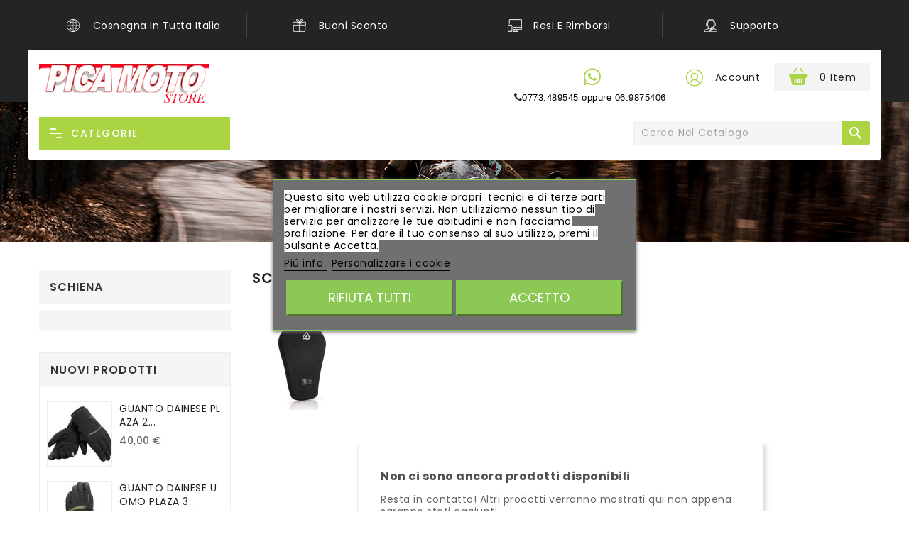

--- FILE ---
content_type: text/html; charset=utf-8
request_url: https://www.picamoto.com/137-schiena
body_size: 27145
content:
<!doctype html>
<html lang="it-IT">

  <head>
    
      
  <meta charset="utf-8">


  <meta http-equiv="x-ua-compatible" content="ie=edge">



  <title>SCHIENA</title>
  
    
  
  <meta name="description" content="SCHIENA">
  <meta name="keywords" content="SCHIENA">
        <link rel="canonical" href="https://www.picamoto.com/137-schiena">
    
        
  
  
    <script type="application/ld+json">
  {
    "@context": "https://schema.org",
    "@type": "Organization",
    "name" : "PICA MOTO | MOTO OLIMPIA",
    "url" : "https://www.picamoto.com/",
          "logo": {
        "@type": "ImageObject",
        "url":"https://www.picamoto.com/img/logo-1685966518.jpg"
      }
      }
</script>

<script type="application/ld+json">
  {
    "@context": "https://schema.org",
    "@type": "WebPage",
    "isPartOf": {
      "@type": "WebSite",
      "url":  "https://www.picamoto.com/",
      "name": "PICA MOTO | MOTO OLIMPIA"
    },
    "name": "SCHIENA",
    "url":  "https://www.picamoto.com/137-schiena"
  }
</script>


  <script type="application/ld+json">
    {
      "@context": "https://schema.org",
      "@type": "BreadcrumbList",
      "itemListElement": [
                          {
                "@type": "ListItem",
                "position": 1,
                "name": "Home",
                "item": "https://www.picamoto.com/"
                },                            {
                "@type": "ListItem",
                "position": 2,
                "name": "ABBIGLIAMENTO",
                "item": "https://www.picamoto.com/69-abbigliamento"
                },                            {
                "@type": "ListItem",
                "position": 3,
                "name": "PROTEZIONI",
                "item": "https://www.picamoto.com/76-protezioni"
                },                            {
                "@type": "ListItem",
                "position": 4,
                "name": "SCHIENA",
                "item": "https://www.picamoto.com/137-schiena"
                }                          ]
          }
  </script>
  
  
  
  <script type="application/ld+json">
  {
    "@context": "https://schema.org",
    "@type": "ItemList",
    "itemListElement": [
                  ]
        }
</script>

  
  
    
  

  
    <meta property="og:title" content="SCHIENA" />
    <meta property="og:description" content="SCHIENA" />
    <meta property="og:url" content="https://www.picamoto.com/137-schiena" />
    <meta property="og:site_name" content="PICA MOTO | MOTO OLIMPIA" />
    <meta property="og:type" content="website" />    



  <meta name="viewport" content="width=device-width, initial-scale=1">



  <link rel="icon" type="image/vnd.microsoft.icon" href="https://www.picamoto.com/img/favicon.ico?1685966518">
  <link rel="shortcut icon" type="image/x-icon" href="https://www.picamoto.com/img/favicon.ico?1685966518">



    <link rel="stylesheet" href="https://www.picamoto.com/themes/PRST001L01/assets/css/theme.css" type="text/css" media="all">
  <link rel="stylesheet" href="https://www.picamoto.com/modules/ps_socialfollow/views/css/ps_socialfollow.css" type="text/css" media="all">
  <link rel="stylesheet" href="https://www.picamoto.com/modules/blockreassurance/views/dist/front.css" type="text/css" media="all">
  <link rel="stylesheet" href="https://www.picamoto.com/modules/ps_searchbar/ps_searchbar.css" type="text/css" media="all">
  <link rel="stylesheet" href="https://www.picamoto.com/modules/ps_facetedsearch/views/dist/front.css" type="text/css" media="all">
  <link rel="stylesheet" href="https://www.picamoto.com/modules/productcomments/views/css/productcomments.css" type="text/css" media="all">
  <link rel="stylesheet" href="https://www.picamoto.com/modules/lgcookieslaw/views/css/front.css" type="text/css" media="all">
  <link rel="stylesheet" href="https://www.picamoto.com/modules/lgcookieslaw/views/css/lgcookieslaw.css" type="text/css" media="all">
  <link rel="stylesheet" href="https://www.picamoto.com/modules/ishiblockwishlist/ishiblockwishlist.css" type="text/css" media="all">
  <link rel="stylesheet" href="https://www.picamoto.com/js/jquery/ui/themes/base/minified/jquery-ui.min.css" type="text/css" media="all">
  <link rel="stylesheet" href="https://www.picamoto.com/js/jquery/ui/themes/base/minified/jquery.ui.theme.min.css" type="text/css" media="all">
  <link rel="stylesheet" href="https://www.picamoto.com/js/jquery/plugins/fancybox/jquery.fancybox.css" type="text/css" media="all">




  

  <script type="text/javascript">
        var added_to_wishlist = "Il prodotto \u00e8 stato aggiunto alla tua lista dei desideri.";
        var isLogged = false;
        var isLoggedWishlist = false;
        var ishiproductsblock = {"columnsmobile":"3","columnstablet":"2","columnslaptop":"3","columnsdesktop":"4"};
        var ishispecialproducts = {"columnsmobile":"2","columnstablet":"2","columnslaptop":"2","columnsdesktop":"3"};
        var lgcookieslaw_block = false;
        var lgcookieslaw_cookie_name = "__lglaw";
        var lgcookieslaw_position = "3";
        var lgcookieslaw_reload = true;
        var lgcookieslaw_session_time = "31536000";
        var loggin_required = "Devi effettuare il login per gestire la tua lista dei desideri.";
        var loggin_url = "https:\/\/www.picamoto.com\/account";
        var loggin_url_text = "accedi qui";
        var prestashop = {"cart":{"products":[],"totals":{"total":{"type":"total","label":"Totale","amount":0,"value":"0,00\u00a0\u20ac"},"total_including_tax":{"type":"total","label":"Totale (tasse incl.)","amount":0,"value":"0,00\u00a0\u20ac"},"total_excluding_tax":{"type":"total","label":"Totale (tasse escl.)","amount":0,"value":"0,00\u00a0\u20ac"}},"subtotals":{"products":{"type":"products","label":"Totale parziale","amount":0,"value":"0,00\u00a0\u20ac"},"discounts":null,"shipping":{"type":"shipping","label":"Spedizione","amount":0,"value":""},"tax":null},"products_count":0,"summary_string":"0 articoli","vouchers":{"allowed":0,"added":[]},"discounts":[],"minimalPurchase":0,"minimalPurchaseRequired":""},"currency":{"id":1,"name":"Euro","iso_code":"EUR","iso_code_num":"978","sign":"\u20ac"},"customer":{"lastname":null,"firstname":null,"email":null,"birthday":null,"newsletter":null,"newsletter_date_add":null,"optin":null,"website":null,"company":null,"siret":null,"ape":null,"is_logged":false,"gender":{"type":null,"name":null},"addresses":[]},"language":{"name":"Italiano (Italian)","iso_code":"it","locale":"it-IT","language_code":"it","is_rtl":"0","date_format_lite":"d\/m\/Y","date_format_full":"d\/m\/Y H:i:s","id":2},"page":{"title":"","canonical":"https:\/\/www.picamoto.com\/137-schiena","meta":{"title":"SCHIENA","description":"SCHIENA","keywords":"SCHIENA","robots":"index"},"page_name":"category","body_classes":{"lang-it":true,"lang-rtl":false,"country-IT":true,"currency-EUR":true,"layout-left-column":true,"page-category":true,"tax-display-enabled":true,"category-id-137":true,"category-SCHIENA":true,"category-id-parent-76":true,"category-depth-level-4":true},"admin_notifications":[]},"shop":{"name":"PICA MOTO | MOTO OLIMPIA","logo":"https:\/\/www.picamoto.com\/img\/logo-1685966518.jpg","stores_icon":"https:\/\/www.picamoto.com\/img\/logo_stores.png","favicon":"https:\/\/www.picamoto.com\/img\/favicon.ico"},"urls":{"base_url":"https:\/\/www.picamoto.com\/","current_url":"https:\/\/www.picamoto.com\/137-schiena","shop_domain_url":"https:\/\/www.picamoto.com","img_ps_url":"https:\/\/www.picamoto.com\/img\/","img_cat_url":"https:\/\/www.picamoto.com\/img\/c\/","img_lang_url":"https:\/\/www.picamoto.com\/img\/l\/","img_prod_url":"https:\/\/www.picamoto.com\/img\/p\/","img_manu_url":"https:\/\/www.picamoto.com\/img\/m\/","img_sup_url":"https:\/\/www.picamoto.com\/img\/su\/","img_ship_url":"https:\/\/www.picamoto.com\/img\/s\/","img_store_url":"https:\/\/www.picamoto.com\/img\/st\/","img_col_url":"https:\/\/www.picamoto.com\/img\/co\/","img_url":"https:\/\/www.picamoto.com\/themes\/PRST001L01\/assets\/img\/","css_url":"https:\/\/www.picamoto.com\/themes\/PRST001L01\/assets\/css\/","js_url":"https:\/\/www.picamoto.com\/themes\/PRST001L01\/assets\/js\/","pic_url":"https:\/\/www.picamoto.com\/upload\/","pages":{"address":"https:\/\/www.picamoto.com\/indirizzo","addresses":"https:\/\/www.picamoto.com\/indirizzi","authentication":"https:\/\/www.picamoto.com\/login","cart":"https:\/\/www.picamoto.com\/carrello","category":"https:\/\/www.picamoto.com\/index.php?controller=category","cms":"https:\/\/www.picamoto.com\/index.php?controller=cms","contact":"https:\/\/www.picamoto.com\/contattaci","discount":"https:\/\/www.picamoto.com\/buoni-sconto","guest_tracking":"https:\/\/www.picamoto.com\/tracciatura-ospite","history":"https:\/\/www.picamoto.com\/cronologia-ordini","identity":"https:\/\/www.picamoto.com\/dati-personali","index":"https:\/\/www.picamoto.com\/","my_account":"https:\/\/www.picamoto.com\/account","order_confirmation":"https:\/\/www.picamoto.com\/conferma-ordine","order_detail":"https:\/\/www.picamoto.com\/index.php?controller=order-detail","order_follow":"https:\/\/www.picamoto.com\/segui-ordine","order":"https:\/\/www.picamoto.com\/ordine","order_return":"https:\/\/www.picamoto.com\/index.php?controller=order-return","order_slip":"https:\/\/www.picamoto.com\/buono-ordine","pagenotfound":"https:\/\/www.picamoto.com\/shoei","password":"https:\/\/www.picamoto.com\/recupero-password","pdf_invoice":"https:\/\/www.picamoto.com\/index.php?controller=pdf-invoice","pdf_order_return":"https:\/\/www.picamoto.com\/index.php?controller=pdf-order-return","pdf_order_slip":"https:\/\/www.picamoto.com\/index.php?controller=pdf-order-slip","prices_drop":"https:\/\/www.picamoto.com\/offerte","product":"https:\/\/www.picamoto.com\/index.php?controller=product","search":"https:\/\/www.picamoto.com\/ricerca","sitemap":"https:\/\/www.picamoto.com\/mappa-del-sito","stores":"https:\/\/www.picamoto.com\/negozi","supplier":"https:\/\/www.picamoto.com\/fornitori","register":"https:\/\/www.picamoto.com\/login?create_account=1","order_login":"https:\/\/www.picamoto.com\/ordine?login=1"},"alternative_langs":[],"theme_assets":"\/themes\/PRST001L01\/assets\/","actions":{"logout":"https:\/\/www.picamoto.com\/?mylogout="},"no_picture_image":{"bySize":{"cart_default":{"url":"https:\/\/www.picamoto.com\/img\/p\/it-default-cart_default.jpg","width":90,"height":90},"small_default":{"url":"https:\/\/www.picamoto.com\/img\/p\/it-default-small_default.jpg","width":90,"height":90},"home_default":{"url":"https:\/\/www.picamoto.com\/img\/p\/it-default-home_default.jpg","width":370,"height":370},"medium_default":{"url":"https:\/\/www.picamoto.com\/img\/p\/it-default-medium_default.jpg","width":470,"height":470},"large_default":{"url":"https:\/\/www.picamoto.com\/img\/p\/it-default-large_default.jpg","width":1000,"height":1000}},"small":{"url":"https:\/\/www.picamoto.com\/img\/p\/it-default-cart_default.jpg","width":90,"height":90},"medium":{"url":"https:\/\/www.picamoto.com\/img\/p\/it-default-home_default.jpg","width":370,"height":370},"large":{"url":"https:\/\/www.picamoto.com\/img\/p\/it-default-large_default.jpg","width":1000,"height":1000},"legend":""}},"configuration":{"display_taxes_label":true,"display_prices_tax_incl":true,"is_catalog":false,"show_prices":true,"opt_in":{"partner":false},"quantity_discount":{"type":"discount","label":"Sconto unit\u00e0"},"voucher_enabled":0,"return_enabled":0},"field_required":[],"breadcrumb":{"links":[{"title":"Home","url":"https:\/\/www.picamoto.com\/"},{"title":"ABBIGLIAMENTO","url":"https:\/\/www.picamoto.com\/69-abbigliamento"},{"title":"PROTEZIONI","url":"https:\/\/www.picamoto.com\/76-protezioni"},{"title":"SCHIENA","url":"https:\/\/www.picamoto.com\/137-schiena"}],"count":4},"link":{"protocol_link":"https:\/\/","protocol_content":"https:\/\/"},"time":1764518418,"static_token":"6bf9bfb1805e3e5a62f862118ef24b54","token":"b05495acbd4151361d58096f28ad7457","debug":false};
        var prestashopFacebookAjaxController = "https:\/\/www.picamoto.com\/module\/ps_facebook\/Ajax";
        var psr_icon_color = "#F19D76";
        var wishlist_url = "https:\/\/www.picamoto.com\/module\/ishiblockwishlist\/mywishlist";
        var wishlist_url_text = "Lista dei desideri";
      </script>



  
<script type="text/javascript">
var baseDir = "/";
var static_token = "6bf9bfb1805e3e5a62f862118ef24b54";
</script>





    
  </head>

  <body id="category" class="lang-it country-it currency-eur layout-left-column page-category tax-display-enabled category-id-137 category-schiena category-id-parent-76 category-depth-level-4">

    
      
    

    <main>
      
              

      <header id="header">
        
          
  <div class="header-banner">
    
  </div>



  <nav class="header-nav">
    <div class="container">
        <div class="row">
        <div class="col-xs-12 col-sm-12 col-md-12 left-nav">
          
<div id="ishiservices">
	<div id="ishiservices-content" class="clearfix row">		
		<div class="services delivery col-lg-3 col-md-6 col-sm-12">
			<a href="#">
									<div class="service-img" style="background-image:url(/modules/ishiservicesblock/views/img/serviceimg-1.png); ">
					</div>
								<div class="service-block">
										<div class="service-title">Cosnegna in tutta Italia</div>
															<div class="service-desc">24/48H</div>
									</div>
			</a>
		</div>
		<div class="services gift col-lg-3 col-md-6 col-sm-12">
			<a href="#">
									<div class="service-img" style="background-image:url(/modules/ishiservicesblock/views/img/serviceimg-2.png); ">
					</div>
								<div class="service-block">
										<div class="service-title">Buoni Sconto</div>
															<div class="service-desc">Ottieni punti fedeltà</div>
									</div>
			</a>
		</div>
		<div class="services mony col-lg-3 col-md-6 col-sm-12">
			<a href="#">
									<div class="service-img" style="background-image:url(/modules/ishiservicesblock/views/img/serviceimg-3.png); ">
					</div>
								<div class="service-block">
										<div class="service-title">Resi e rimborsi</div>
															<div class="service-desc">Entro 14 giorni</div>
									</div>
			</a>
		</div>
		<div class="services support col-lg-3 col-md-6 col-sm-12">
			<a href="#">
									<div class="service-img" style="background-image:url(/modules/ishiservicesblock/views/img/serviceimg-4.png); ">
					</div>
								<div class="service-block">
										<div class="service-title">Supporto </div>
															<div class="service-desc">Prima e dopo vendita</div>
									</div>
			</a>
		</div>
	</div>
</div>
        </div>
      </div>
    </div>
  </nav>


<div class="wrapper-nav">
  
    <div class="header-top-height">
      <div class="header-top">
        <div class="container">
           <div class="row">
            <div class="header-left col-lg-4 col-md-3 col-sm-3 col-xs-4">
              <div id="_desktop_header_logo">
                <div id="desktop_logo">
                                          <a href="https://www.picamoto.com/">
                          <img class="logo img-responsive" src="https://www.picamoto.com/img/logo-1685966518.jpg" alt="PICA MOTO | MOTO OLIMPIA">
                        </a>
                                  </div>
              </div>
              <div id="menu-icon" class="menu-icon hidden-lg-up">
                <div class="nav-icon">
                  




  <svg xmlns="http://www.w3.org/2000/svg" style="display: none;">   
    <symbol id="setup" viewBox="0 0 750 750"><title>setup</title><g> <rect y="46.06" width="344.339" height="29.52"/> </g><g> <rect y="156.506" width="344.339" height="29.52"/> </g><g> <rect y="268.748" width="344.339" height="29.531"/> </g></symbol>
  </svg>
  <svg class="icon" viewBox="0 0 40 40"><use xlink:href="#setup" x="25%" y="27%"></use></svg>













                </div>
              </div>
              <div id="_mobile_seach_widget"></div>
            </div>
            <div class="header-center col-lg-4 col-md-6 col-sm-6 col-xs-4">
              
              <div id="_mobile_header_logo"></div>
            </div>
            <div class="header-right col-lg-8 col-md-3 col-sm-3 col-xs-4">
               <div id="_desktop_cart">
  <div class="blockcart cart-preview inactive" data-refresh-url="//www.picamoto.com/module/ps_shoppingcart/ajax">
      <div class="header">
          <span class="cart-link">
            <span class="cart-img">



  <div class="hidden-md-down">
    <svg xmlns="http://www.w3.org/2000/svg" style="display: none;">          
      <symbol id="shopping-cart" viewBox="0 0 750 750"><title>shopping-cart</title>
        <path d="M342.3,137.978H385l-63.3-108.6c-5.1-8.8-16.4-11.8-25.2-6.6c-8.8,5.1-11.8,16.4-6.6,25.2L342.3,137.978z"/>
        <path d="M197.4,47.978c5.1-8.8,2.2-20.1-6.6-25.2s-20.1-2.2-25.2,6.6l-63.3,108.7H145L197.4,47.978z"/>
        <path d="M455.7,171.278H31.3c-17.3,0-31.3,14-31.3,31.3v34.7c0,17.3,14,31.3,31.3,31.3h9.8l30.2,163.7
          c3.8,19.3,21.4,34.6,39.7,34.6h12h78.8c8,0,18.4,0,29,0l0,0h9.6h9.6l0,0c10.6,0,21,0,29,0h78.8h12c18.3,0,35.9-15.3,39.7-34.6
          l30.4-163.8h15.9c17.3,0,31.3-14,31.3-31.3v-34.7C487,185.278,473,171.278,455.7,171.278z M172.8,334.878v70.6
          c0,10.1-8.2,17.7-17.7,17.7c-10.1,0-17.7-8.2-17.7-17.7v-29.6v-69.4c0-10.1,8.2-17.7,17.7-17.7c10.1,0,17.7,8.2,17.7,17.7V334.878
          z M229.6,334.878v70.6c0,10.1-8.2,17.7-17.7,17.7c-10.1,0-17.7-8.2-17.7-17.7v-29.6v-69.4c0-10.1,8.2-17.7,17.7-17.7
          s17.7,8.2,17.7,17.7V334.878z M286.7,375.878v29.6c0,9.5-7.6,17.7-17.7,17.7c-9.5,0-17.7-7.6-17.7-17.7v-70.6v-28.4
          c0-9.5,8.2-17.7,17.7-17.7s17.7,7.6,17.7,17.7V375.878z M343.5,375.878v29.6c0,9.5-7.6,17.7-17.7,17.7c-9.5,0-17.7-7.6-17.7-17.7
          v-70.6v-28.4c0-9.5,7.6-17.7,17.7-17.7c9.5,0,17.7,7.6,17.7,17.7V375.878z"/>
      </symbol>
    </svg>
    <svg class="icon" viewBox="0 0 30 30"><use xlink:href="#shopping-cart" x="18%" y="15%"></use></svg>
  </div>
  <div class="hidden-lg-up">
    <svg xmlns="http://www.w3.org/2000/svg" style="display: none;">          
      <symbol id="cart-responsive" viewBox="0 0 510 510"><title>cart-responsive</title>
        <path d="M306.4,313.2l-24-223.6c-0.4-3.6-3.6-6.4-7.2-6.4h-44.4V69.6c0-38.4-31.2-69.6-69.6-69.6c-38.4,0-69.6,31.2-69.6,69.6
                 v13.6H46c-3.6,0-6.8,2.8-7.2,6.4l-24,223.6c-0.4,2,0.4,4,1.6,5.6c1.2,1.6,3.2,2.4,5.2,2.4h278c2,0,4-0.8,5.2-2.4
                 C306,317.2,306.8,315.2,306.4,313.2z M223.6,123.6c3.6,0,6.4,2.8,6.4,6.4c0,3.6-2.8,6.4-6.4,6.4c-3.6,0-6.4-2.8-6.4-6.4
                 C217.2,126.4,220,123.6,223.6,123.6z M106,69.6c0-30.4,24.8-55.2,55.2-55.2c30.4,0,55.2,24.8,55.2,55.2v13.6H106V69.6z
                 M98.8,123.6c3.6,0,6.4,2.8,6.4,6.4c0,3.6-2.8,6.4-6.4,6.4c-3.6,0-6.4-2.8-6.4-6.4C92.4,126.4,95.2,123.6,98.8,123.6z M30,306.4
                 L52.4,97.2h39.2v13.2c-8,2.8-13.6,10.4-13.6,19.2c0,11.2,9.2,20.4,20.4,20.4c11.2,0,20.4-9.2,20.4-20.4c0-8.8-5.6-16.4-13.6-19.2
                 V97.2h110.4v13.2c-8,2.8-13.6,10.4-13.6,19.2c0,11.2,9.2,20.4,20.4,20.4c11.2,0,20.4-9.2,20.4-20.4c0-8.8-5.6-16.4-13.6-19.2V97.2
                 H270l22.4,209.2H30z"></path>
      </symbol>
    </svg>
    <svg class="icon" viewBox="0 0 40 40"><use xlink:href="#cart-responsive" x="13%" y="13%"></use></svg>
  </div>














              <span id="_mobile_cart_icon"></span>
            </span>
            <span id="_desktop_cart_icon">
              <span class="cart-content">
              <span class="cart-products-count hidden-md-down">
                0
                                   item
                              </span>
              <span class="cart-products-count hidden-lg-up">0</span>
              </span>
            </span>
          </span>
                      <div class="cart-info empty">
              <span>Your cart is empty</span>
            </div>
                </div>
  </div>
</div>
<div id="_desktop_user_info">
  <div class="user-info dropdown js-dropdown">
     <span class="account-logo expand-more" role="button">  <div class="hidden-md-down">
    <svg xmlns="http://www.w3.org/2000/svg" style="display: none;">          
      <symbol id="account" viewBox="0 0 850 850"><title>account</title>
        <path d="m437.019531 74.980469c-48.351562-48.351563-112.640625-74.980469-181.019531-74.980469-68.382812 0-132.667969 26.628906-181.019531 74.980469-48.351563 48.351562-74.980469 112.636719-74.980469 181.019531 0 68.378906 26.628906 132.667969 74.980469 181.019531 48.351562 48.351563 112.636719 74.980469 181.019531 74.980469 68.378906 0 132.667969-26.628906 181.019531-74.980469 48.351563-48.351562 74.980469-112.640625 74.980469-181.019531 0-68.382812-26.628906-132.667969-74.980469-181.019531zm-308.679687 367.40625c10.707031-61.648438 64.128906-107.121094 127.660156-107.121094 63.535156 0 116.953125 45.472656 127.660156 107.121094-36.347656 24.972656-80.324218 39.613281-127.660156 39.613281s-91.3125-14.640625-127.660156-39.613281zm46.261718-218.519531c0-44.886719 36.515626-81.398438 81.398438-81.398438s81.398438 36.515625 81.398438 81.398438c0 44.882812-36.515626 81.398437-81.398438 81.398437s-81.398438-36.515625-81.398438-81.398437zm235.042969 197.710937c-8.074219-28.699219-24.109375-54.738281-46.585937-75.078125-13.789063-12.480469-29.484375-22.328125-46.359375-29.269531 30.5-19.894531 50.703125-54.3125 50.703125-93.363281 0-61.425782-49.976563-111.398438-111.402344-111.398438s-111.398438 49.972656-111.398438 111.398438c0 39.050781 20.203126 73.46875 50.699219 93.363281-16.871093 6.941406-32.570312 16.785156-46.359375 29.265625-22.472656 20.339844-38.511718 46.378906-46.585937 75.078125-44.472657-41.300781-72.355469-100.238281-72.355469-165.574219 0-124.617188 101.382812-226 226-226s226 101.382812 226 226c0 65.339844-27.882812 124.277344-72.355469 165.578125zm0 0"/>
      </symbol> 
    </svg>
    <svg class="icon" viewBox="0 0 30 30"><use xlink:href="#account" x="22%" y="21%"></use></svg>
  </div>
  <div class="hidden-lg-up">
    <svg xmlns="http://www.w3.org/2000/svg" style="display: none;">          
    <symbol id="user-desktop" viewBox="0 0 480 480"><title>user-desktop</title>
      <path d="M187.497,152.427H73.974c-38.111,0-69.117,31.006-69.117,69.117v39.928h251.758v-39.928
         C256.614,183.433,225.608,152.427,187.497,152.427z M241.614,246.473H19.856v-24.928c0-29.84,24.277-54.117,54.117-54.117h113.523
         c29.84,0,54.117,24.277,54.117,54.117L241.614,246.473L241.614,246.473z"></path>
      <path d="M130.735,145.326c40.066,0,72.663-32.597,72.663-72.663S170.802,0,130.735,0S58.072,32.596,58.072,72.663
         S90.669,145.326,130.735,145.326z M130.735,15c31.796,0,57.663,25.867,57.663,57.663s-25.867,57.663-57.663,57.663
         s-57.663-25.868-57.663-57.663S98.939,15,130.735,15z"></path>
    </symbol> 
  </svg>
  <svg class="icon" viewBox="0 0 40 40"><use xlink:href="#user-desktop" x="19%" y="19%"></use></svg>
  </div>


















</span>
    <span class="account-name expand-more" role="button">Account</span>
    
      <ul class="dropdown-menu" aria-labelledby="dLabel">
        <li class="user-signin">
                  <a href="https://www.picamoto.com/account" title="Accedi al tuo account cliente" rel="nofollow">
            <span>Accedi</span>
          </a>
                </li>
      </ul>
  </div>
</div>
<div id="ishiheadercontactblock">
	<div class="call-img">
  <svg xmlns="http://www.w3.org/2000/svg" style="display: none;">          
    <symbol id="call-img" viewBox="0 0 50 50"><title>call-img</title>
      <path d="M30.667,14.939c0,8.25-6.74,14.938-15.056,14.938c-2.639,0-5.118-0.675-7.276-1.857L0,30.667l2.717-8.017
        c-1.37-2.25-2.159-4.892-2.159-7.712C0.559,6.688,7.297,0,15.613,0C23.928,0.002,30.667,6.689,30.667,14.939z M15.61,2.382
        c-6.979,0-12.656,5.634-12.656,12.56c0,2.748,0.896,5.292,2.411,7.362l-1.58,4.663l4.862-1.545c2,1.312,4.393,2.076,6.963,2.076
        c6.979,0,12.658-5.633,12.658-12.559C28.27,8.016,22.59,2.382,15.61,2.382z M23.214,18.38c-0.094-0.151-0.34-0.243-0.708-0.427
        c-0.367-0.184-2.184-1.069-2.521-1.189c-0.34-0.123-0.586-0.185-0.832,0.182c-0.243,0.367-0.951,1.191-1.168,1.437
        c-0.215,0.245-0.43,0.276-0.799,0.095c-0.369-0.186-1.559-0.57-2.969-1.817c-1.097-0.972-1.838-2.169-2.052-2.536
        c-0.217-0.366-0.022-0.564,0.161-0.746c0.165-0.165,0.369-0.428,0.554-0.643c0.185-0.213,0.246-0.364,0.369-0.609
        c0.121-0.245,0.06-0.458-0.031-0.643c-0.092-0.184-0.829-1.984-1.138-2.717c-0.307-0.732-0.614-0.611-0.83-0.611
        c-0.215,0-0.461-0.03-0.707-0.03S9.897,8.215,9.56,8.582s-1.291,1.252-1.291,3.054c0,1.804,1.321,3.543,1.506,3.787
        c0.186,0.243,2.554,4.062,6.305,5.528c3.753,1.465,3.753,0.976,4.429,0.914c0.678-0.062,2.184-0.885,2.49-1.739
        C23.307,19.268,23.307,18.533,23.214,18.38z"/>
    </symbol> 
  </svg>
  <svg class="icon" viewBox="0 0 50 50"><use xlink:href="#call-img" x="21%" y="18%"></use></svg>

















</div>
	<div class="contact-num"><i class="fa fa-phone"></i><span style="color:#000000;background-color:#ffffff;"><span style="font-family:Oxygen, sans-serif;font-size:13px;background-color:#ffffff;">0773.489545 oppure </span><span style="margin:0px;padding:0px;border:0px;line-height:inherit;font-family:Oxygen, sans-serif;font-size:13px;vertical-align:baseline;background-color:#ffffff;">06.9875406</span><span style="font-family:Oxygen, sans-serif;font-size:13px;background-color:#ffffff;"> </span></span></div>
</div>
	




              <div id="_mobile_user_info"></div>
              <div id="_mobile_cart"></div>
            </div>
            <div class="clearfix"></div>
          </div>
          <div id="mobile_top_menu_wrapper" class="hidden-lg-up" style="display:none;">
            <div id="top_menu_closer">
            <i class="material-icons">&#xE5CD;</i>
            </div>
            <div class="js-top-menu mobile" id="_mobile_top_menu"></div>
          </div>
          <div class="mobile-menu-overlay hidden-lg-up"></div>
        </div>
      </div>
    </div>
    <div class="nav-full-height">
      <div class="nav-full-width">
        <div class="container">
          <div class="row">
            

<div class="menu js-top-menu hidden-sm-down" id="_desktop_top_menu">
  <h2 class="home-title hidden-md-down">Categorie</h2>
  <div class="wrapper-menu">
    <div class="line-menu half start"></div>
    <div class="line-menu"></div>
    <div class="line-menu half end"></div>
  </div>
  
          <ul class="top-menu" id="top-menu" data-depth="0">
                    <li class="manufacturers" id="manufacturers">
                          <a
                class="dropdown-item"
                href="https://www.picamoto.com/brands" data-depth="0"
                              >
                              <i class="material-icons add hidden-md-down">&#xE315;</i>
                                                                                    <span class="float-xs-right hidden-lg-up">
                    <span data-target="#top_sub_menu_98614" data-toggle="collapse" class="navbar-toggler collapse-icons">
                      <i class="material-icons add">&#xE313;</i>
                      <i class="material-icons remove">&#xE316;</i>
                    </span>
                  </span>
                                Tutte le marche
              </a>
                            <div  class="popover sub-menu js-sub-menu collapse" id="top_sub_menu_98614">
                
          <ul class="top-menu"  data-depth="1">
                    <li class="manufacturer" id="manufacturer-17">
                          <a
                class="dropdown-item dropdown-submenu"
                href="https://www.picamoto.com/brand/17-acerbis" data-depth="1"
                              >
                                              Acerbis
              </a>
                          </li>
                    <li class="manufacturer" id="manufacturer-10">
                          <a
                class="dropdown-item dropdown-submenu"
                href="https://www.picamoto.com/brand/10-agv" data-depth="1"
                              >
                                              AGV
              </a>
                          </li>
                    <li class="manufacturer" id="manufacturer-135">
                          <a
                class="dropdown-item dropdown-submenu"
                href="https://www.picamoto.com/brand/135-airoh" data-depth="1"
                              >
                                              AIROH
              </a>
                          </li>
                    <li class="manufacturer" id="manufacturer-73">
                          <a
                class="dropdown-item dropdown-submenu"
                href="https://www.picamoto.com/brand/73-akrapovic" data-depth="1"
                              >
                                              AKRAPOVIC
              </a>
                          </li>
                    <li class="manufacturer" id="manufacturer-47">
                          <a
                class="dropdown-item dropdown-submenu"
                href="https://www.picamoto.com/brand/47-all-balls-racing" data-depth="1"
                              >
                                              ALL BALLS RACING
              </a>
                          </li>
                    <li class="manufacturer" id="manufacturer-116">
                          <a
                class="dropdown-item dropdown-submenu"
                href="https://www.picamoto.com/brand/116-alpinestars" data-depth="1"
                              >
                                              ALPINESTARS
              </a>
                          </li>
                    <li class="manufacturer" id="manufacturer-29">
                          <a
                class="dropdown-item dropdown-submenu"
                href="https://www.picamoto.com/brand/29-aprilia" data-depth="1"
                              >
                                              Aprilia
              </a>
                          </li>
                    <li class="manufacturer" id="manufacturer-114">
                          <a
                class="dropdown-item dropdown-submenu"
                href="https://www.picamoto.com/brand/114-arai" data-depth="1"
                              >
                                              ARAI
              </a>
                          </li>
                    <li class="manufacturer" id="manufacturer-75">
                          <a
                class="dropdown-item dropdown-submenu"
                href="https://www.picamoto.com/brand/75-arrow" data-depth="1"
                              >
                                              ARROW
              </a>
                          </li>
                    <li class="manufacturer" id="manufacturer-48">
                          <a
                class="dropdown-item dropdown-submenu"
                href="https://www.picamoto.com/brand/48-bando" data-depth="1"
                              >
                                              Bando
              </a>
                          </li>
                    <li class="manufacturer" id="manufacturer-77">
                          <a
                class="dropdown-item dropdown-submenu"
                href="https://www.picamoto.com/brand/77-bc" data-depth="1"
                              >
                                              BC
              </a>
                          </li>
                    <li class="manufacturer" id="manufacturer-49">
                          <a
                class="dropdown-item dropdown-submenu"
                href="https://www.picamoto.com/brand/49-bel-ray" data-depth="1"
                              >
                                              Bel Ray
              </a>
                          </li>
                    <li class="manufacturer" id="manufacturer-126">
                          <a
                class="dropdown-item dropdown-submenu"
                href="https://www.picamoto.com/brand/126-benelli" data-depth="1"
                              >
                                              Benelli
              </a>
                          </li>
                    <li class="manufacturer" id="manufacturer-82">
                          <a
                class="dropdown-item dropdown-submenu"
                href="https://www.picamoto.com/brand/82-bergamaschi" data-depth="1"
                              >
                                              BERGAMASCHI
              </a>
                          </li>
                    <li class="manufacturer" id="manufacturer-98">
                          <a
                class="dropdown-item dropdown-submenu"
                href="https://www.picamoto.com/brand/98-bieffe" data-depth="1"
                              >
                                              BIEFFE
              </a>
                          </li>
                    <li class="manufacturer" id="manufacturer-111">
                          <a
                class="dropdown-item dropdown-submenu"
                href="https://www.picamoto.com/brand/111-biondi-bike-fever" data-depth="1"
                              >
                                              BIONDI bike fever
              </a>
                          </li>
                    <li class="manufacturer" id="manufacturer-78">
                          <a
                class="dropdown-item dropdown-submenu"
                href="https://www.picamoto.com/brand/78-bkr" data-depth="1"
                              >
                                              BKR
              </a>
                          </li>
                    <li class="manufacturer" id="manufacturer-85">
                          <a
                class="dropdown-item dropdown-submenu"
                href="https://www.picamoto.com/brand/85-bmc" data-depth="1"
                              >
                                              BMC
              </a>
                          </li>
                    <li class="manufacturer" id="manufacturer-30">
                          <a
                class="dropdown-item dropdown-submenu"
                href="https://www.picamoto.com/brand/30-bmw" data-depth="1"
                              >
                                              BMW
              </a>
                          </li>
                    <li class="manufacturer" id="manufacturer-108">
                          <a
                class="dropdown-item dropdown-submenu"
                href="https://www.picamoto.com/brand/108-braking" data-depth="1"
                              >
                                              BRAKING
              </a>
                          </li>
                    <li class="manufacturer" id="manufacturer-84">
                          <a
                class="dropdown-item dropdown-submenu"
                href="https://www.picamoto.com/brand/84-brembo" data-depth="1"
                              >
                                              BREMBO
              </a>
                          </li>
                    <li class="manufacturer" id="manufacturer-21">
                          <a
                class="dropdown-item dropdown-submenu"
                href="https://www.picamoto.com/brand/21-bridgestone" data-depth="1"
                              >
                                              Bridgestone
              </a>
                          </li>
                    <li class="manufacturer" id="manufacturer-100">
                          <a
                class="dropdown-item dropdown-submenu"
                href="https://www.picamoto.com/brand/100-buzzetti" data-depth="1"
                              >
                                              BUZZETTI
              </a>
                          </li>
                    <li class="manufacturer" id="manufacturer-89">
                          <a
                class="dropdown-item dropdown-submenu"
                href="https://www.picamoto.com/brand/89-bye" data-depth="1"
                              >
                                              BYE
              </a>
                          </li>
                    <li class="manufacturer" id="manufacturer-97">
                          <a
                class="dropdown-item dropdown-submenu"
                href="https://www.picamoto.com/brand/97-cagiva" data-depth="1"
                              >
                                              CAGIVA
              </a>
                          </li>
                    <li class="manufacturer" id="manufacturer-22">
                          <a
                class="dropdown-item dropdown-submenu"
                href="https://www.picamoto.com/brand/22-castrol" data-depth="1"
                              >
                                              Castrol
              </a>
                          </li>
                    <li class="manufacturer" id="manufacturer-23">
                          <a
                class="dropdown-item dropdown-submenu"
                href="https://www.picamoto.com/brand/23-dainese" data-depth="1"
                              >
                                              Dainese
              </a>
                          </li>
                    <li class="manufacturer" id="manufacturer-50">
                          <a
                class="dropdown-item dropdown-submenu"
                href="https://www.picamoto.com/brand/50-denso" data-depth="1"
                              >
                                              Denso
              </a>
                          </li>
                    <li class="manufacturer" id="manufacturer-46">
                          <a
                class="dropdown-item dropdown-submenu"
                href="https://www.picamoto.com/brand/46-did" data-depth="1"
                              >
                                              DID
              </a>
                          </li>
                    <li class="manufacturer" id="manufacturer-51">
                          <a
                class="dropdown-item dropdown-submenu"
                href="https://www.picamoto.com/brand/51-dt" data-depth="1"
                              >
                                              DT
              </a>
                          </li>
                    <li class="manufacturer" id="manufacturer-31">
                          <a
                class="dropdown-item dropdown-submenu"
                href="https://www.picamoto.com/brand/31-ducati" data-depth="1"
                              >
                                              DUCATI
              </a>
                          </li>
                    <li class="manufacturer" id="manufacturer-52">
                          <a
                class="dropdown-item dropdown-submenu"
                href="https://www.picamoto.com/brand/52-ducati-energia" data-depth="1"
                              >
                                              Ducati Energia
              </a>
                          </li>
                    <li class="manufacturer" id="manufacturer-19">
                          <a
                class="dropdown-item dropdown-submenu"
                href="https://www.picamoto.com/brand/19-dunlop" data-depth="1"
                              >
                                              Dunlop
              </a>
                          </li>
                    <li class="manufacturer" id="manufacturer-105">
                          <a
                class="dropdown-item dropdown-submenu"
                href="https://www.picamoto.com/brand/105-dynojet" data-depth="1"
                              >
                                              DYNOJET
              </a>
                          </li>
                    <li class="manufacturer" id="manufacturer-53">
                          <a
                class="dropdown-item dropdown-submenu"
                href="https://www.picamoto.com/brand/53-dze" data-depth="1"
                              >
                                              DZE
              </a>
                          </li>
                    <li class="manufacturer" id="manufacturer-54">
                          <a
                class="dropdown-item dropdown-submenu"
                href="https://www.picamoto.com/brand/54-ecie" data-depth="1"
                              >
                                              ECIE
              </a>
                          </li>
                    <li class="manufacturer" id="manufacturer-18">
                          <a
                class="dropdown-item dropdown-submenu"
                href="https://www.picamoto.com/brand/18-elf" data-depth="1"
                              >
                                              ELF
              </a>
                          </li>
                    <li class="manufacturer" id="manufacturer-93">
                          <a
                class="dropdown-item dropdown-submenu"
                href="https://www.picamoto.com/brand/93-ffabbri" data-depth="1"
                              >
                                              F.FABBRI
              </a>
                          </li>
                    <li class="manufacturer" id="manufacturer-92">
                          <a
                class="dropdown-item dropdown-submenu"
                href="https://www.picamoto.com/brand/92-fast-by-ferracci" data-depth="1"
                              >
                                              FAST By Ferracci
              </a>
                          </li>
                    <li class="manufacturer" id="manufacturer-55">
                          <a
                class="dropdown-item dropdown-submenu"
                href="https://www.picamoto.com/brand/55-fcc" data-depth="1"
                              >
                                              FCC
              </a>
                          </li>
                    <li class="manufacturer" id="manufacturer-56">
                          <a
                class="dropdown-item dropdown-submenu"
                href="https://www.picamoto.com/brand/56-flosser" data-depth="1"
                              >
                                              Flosser
              </a>
                          </li>
                    <li class="manufacturer" id="manufacturer-102">
                          <a
                class="dropdown-item dropdown-submenu"
                href="https://www.picamoto.com/brand/102-garelli" data-depth="1"
                              >
                                              GARELLI
              </a>
                          </li>
                    <li class="manufacturer" id="manufacturer-147">
                          <a
                class="dropdown-item dropdown-submenu"
                href="https://www.picamoto.com/brand/147-garmin" data-depth="1"
                              >
                                              GARMIN
              </a>
                          </li>
                    <li class="manufacturer" id="manufacturer-99">
                          <a
                class="dropdown-item dropdown-submenu"
                href="https://www.picamoto.com/brand/99-giannelli-silencers" data-depth="1"
                              >
                                              GIANNELLI silencers
              </a>
                          </li>
                    <li class="manufacturer" id="manufacturer-32">
                          <a
                class="dropdown-item dropdown-submenu"
                href="https://www.picamoto.com/brand/32-gilera" data-depth="1"
                              >
                                              GILERA
              </a>
                          </li>
                    <li class="manufacturer" id="manufacturer-20">
                          <a
                class="dropdown-item dropdown-submenu"
                href="https://www.picamoto.com/brand/20-givi" data-depth="1"
                              >
                                              Givi
              </a>
                          </li>
                    <li class="manufacturer" id="manufacturer-44">
                          <a
                class="dropdown-item dropdown-submenu"
                href="https://www.picamoto.com/brand/44-grex" data-depth="1"
                              >
                                              GREX
              </a>
                          </li>
                    <li class="manufacturer" id="manufacturer-95">
                          <a
                class="dropdown-item dropdown-submenu"
                href="https://www.picamoto.com/brand/95-grimeca" data-depth="1"
                              >
                                              GRIMECA
              </a>
                          </li>
                    <li class="manufacturer" id="manufacturer-33">
                          <a
                class="dropdown-item dropdown-submenu"
                href="https://www.picamoto.com/brand/33-guzzi" data-depth="1"
                              >
                                              GUZZI
              </a>
                          </li>
                    <li class="manufacturer" id="manufacturer-34">
                          <a
                class="dropdown-item dropdown-submenu"
                href="https://www.picamoto.com/brand/34-harley-davidson" data-depth="1"
                              >
                                              HARLEY DAVIDSON
              </a>
                          </li>
                    <li class="manufacturer" id="manufacturer-24">
                          <a
                class="dropdown-item dropdown-submenu"
                href="https://www.picamoto.com/brand/24-hiflo-filtro" data-depth="1"
                              >
                                              Hiflo Filtro
              </a>
                          </li>
                    <li class="manufacturer" id="manufacturer-117">
                          <a
                class="dropdown-item dropdown-submenu"
                href="https://www.picamoto.com/brand/117-hjc" data-depth="1"
                              >
                                              HJC
              </a>
                          </li>
                    <li class="manufacturer" id="manufacturer-35">
                          <a
                class="dropdown-item dropdown-submenu"
                href="https://www.picamoto.com/brand/35-honda" data-depth="1"
                              >
                                              HONDA
              </a>
                          </li>
                    <li class="manufacturer" id="manufacturer-25">
                          <a
                class="dropdown-item dropdown-submenu"
                href="https://www.picamoto.com/brand/25-interphone" data-depth="1"
                              >
                                              Interphone
              </a>
                          </li>
                    <li class="manufacturer" id="manufacturer-57">
                          <a
                class="dropdown-item dropdown-submenu"
                href="https://www.picamoto.com/brand/57-jcosta" data-depth="1"
                              >
                                              JCosta
              </a>
                          </li>
                    <li class="manufacturer" id="manufacturer-124">
                          <a
                class="dropdown-item dropdown-submenu"
                href="https://www.picamoto.com/brand/124-jollisport" data-depth="1"
                              >
                                              JOLLISPORT
              </a>
                          </li>
                    <li class="manufacturer" id="manufacturer-14">
                          <a
                class="dropdown-item dropdown-submenu"
                href="https://www.picamoto.com/brand/14-kn" data-depth="1"
                              >
                                              K&amp;N
              </a>
                          </li>
                    <li class="manufacturer" id="manufacturer-15">
                          <a
                class="dropdown-item dropdown-submenu"
                href="https://www.picamoto.com/brand/15-kappamoto" data-depth="1"
                              >
                                              KappaMoto
              </a>
                          </li>
                    <li class="manufacturer" id="manufacturer-87">
                          <a
                class="dropdown-item dropdown-submenu"
                href="https://www.picamoto.com/brand/87-kawasaki" data-depth="1"
                              >
                                              KAWASAKI
              </a>
                          </li>
                    <li class="manufacturer" id="manufacturer-119">
                          <a
                class="dropdown-item dropdown-submenu"
                href="https://www.picamoto.com/brand/119-kbc" data-depth="1"
                              >
                                              KBC
              </a>
                          </li>
                    <li class="manufacturer" id="manufacturer-36">
                          <a
                class="dropdown-item dropdown-submenu"
                href="https://www.picamoto.com/brand/36-kymco" data-depth="1"
                              >
                                              KYMCO
              </a>
                          </li>
                    <li class="manufacturer" id="manufacturer-118">
                          <a
                class="dropdown-item dropdown-submenu"
                href="https://www.picamoto.com/brand/118-lazer" data-depth="1"
                              >
                                              LAZER
              </a>
                          </li>
                    <li class="manufacturer" id="manufacturer-76">
                          <a
                class="dropdown-item dropdown-submenu"
                href="https://www.picamoto.com/brand/76-leovince" data-depth="1"
                              >
                                              LEOVINCE
              </a>
                          </li>
                    <li class="manufacturer" id="manufacturer-109">
                          <a
                class="dropdown-item dropdown-submenu"
                href="https://www.picamoto.com/brand/109-lightech" data-depth="1"
                              >
                                              LIGHTECH
              </a>
                          </li>
                    <li class="manufacturer" id="manufacturer-27">
                          <a
                class="dropdown-item dropdown-submenu"
                href="https://www.picamoto.com/brand/27-ligier" data-depth="1"
                              >
                                              Ligier
              </a>
                          </li>
                    <li class="manufacturer" id="manufacturer-121">
                          <a
                class="dropdown-item dropdown-submenu"
                href="https://www.picamoto.com/brand/121-lml" data-depth="1"
                              >
                                              LML
              </a>
                          </li>
                    <li class="manufacturer" id="manufacturer-58">
                          <a
                class="dropdown-item dropdown-submenu"
                href="https://www.picamoto.com/brand/58-luma" data-depth="1"
                              >
                                              Luma
              </a>
                          </li>
                    <li class="manufacturer" id="manufacturer-83">
                          <a
                class="dropdown-item dropdown-submenu"
                href="https://www.picamoto.com/brand/83-malaguti" data-depth="1"
                              >
                                              MALAGUTI
              </a>
                          </li>
                    <li class="manufacturer" id="manufacturer-80">
                          <a
                class="dropdown-item dropdown-submenu"
                href="https://www.picamoto.com/brand/80-malossi" data-depth="1"
                              >
                                              MALOSSI
              </a>
                          </li>
                    <li class="manufacturer" id="manufacturer-125">
                          <a
                class="dropdown-item dropdown-submenu"
                href="https://www.picamoto.com/brand/125-mash" data-depth="1"
                              >
                                              Mash
              </a>
                          </li>
                    <li class="manufacturer" id="manufacturer-115">
                          <a
                class="dropdown-item dropdown-submenu"
                href="https://www.picamoto.com/brand/115-mbk" data-depth="1"
                              >
                                              MBK
              </a>
                          </li>
                    <li class="manufacturer" id="manufacturer-16">
                          <a
                class="dropdown-item dropdown-submenu"
                href="https://www.picamoto.com/brand/16-metzeler" data-depth="1"
                              >
                                              Metzeler
              </a>
                          </li>
                    <li class="manufacturer" id="manufacturer-2">
                          <a
                class="dropdown-item dropdown-submenu"
                href="https://www.picamoto.com/brand/2-michelin" data-depth="1"
                              >
                                              Michelin
              </a>
                          </li>
                    <li class="manufacturer" id="manufacturer-13">
                          <a
                class="dropdown-item dropdown-submenu"
                href="https://www.picamoto.com/brand/13-midland" data-depth="1"
                              >
                                              Midland
              </a>
                          </li>
                    <li class="manufacturer" id="manufacturer-59">
                          <a
                class="dropdown-item dropdown-submenu"
                href="https://www.picamoto.com/brand/59-mitsuba" data-depth="1"
                              >
                                              Mitsuba
              </a>
                          </li>
                    <li class="manufacturer" id="manufacturer-60">
                          <a
                class="dropdown-item dropdown-submenu"
                href="https://www.picamoto.com/brand/60-mitsuboshi" data-depth="1"
                              >
                                              Mitsuboshi
              </a>
                          </li>
                    <li class="manufacturer" id="manufacturer-8">
                          <a
                class="dropdown-item dropdown-submenu"
                href="https://www.picamoto.com/brand/8-mivv" data-depth="1"
                              >
                                              MIVV
              </a>
                          </li>
                    <li class="manufacturer" id="manufacturer-130">
                          <a
                class="dropdown-item dropdown-submenu"
                href="https://www.picamoto.com/brand/130-motocubo" data-depth="1"
                              >
                                              MOTOCUBO
              </a>
                          </li>
                    <li class="manufacturer" id="manufacturer-7">
                          <a
                class="dropdown-item dropdown-submenu"
                href="https://www.picamoto.com/brand/7-motul" data-depth="1"
                              >
                                              Motul
              </a>
                          </li>
                    <li class="manufacturer" id="manufacturer-37">
                          <a
                class="dropdown-item dropdown-submenu"
                href="https://www.picamoto.com/brand/37-mv-agusta" data-depth="1"
                              >
                                              Mv agusta
              </a>
                          </li>
                    <li class="manufacturer" id="manufacturer-45">
                          <a
                class="dropdown-item dropdown-submenu"
                href="https://www.picamoto.com/brand/45-n-com" data-depth="1"
                              >
                                              N-COM
              </a>
                          </li>
                    <li class="manufacturer" id="manufacturer-61">
                          <a
                class="dropdown-item dropdown-submenu"
                href="https://www.picamoto.com/brand/61-nachi" data-depth="1"
                              >
                                              Nachi
              </a>
                          </li>
                    <li class="manufacturer" id="manufacturer-62">
                          <a
                class="dropdown-item dropdown-submenu"
                href="https://www.picamoto.com/brand/62-ng" data-depth="1"
                              >
                                              NG
              </a>
                          </li>
                    <li class="manufacturer" id="manufacturer-6">
                          <a
                class="dropdown-item dropdown-submenu"
                href="https://www.picamoto.com/brand/6-ngk" data-depth="1"
                              >
                                              NGK
              </a>
                          </li>
                    <li class="manufacturer" id="manufacturer-42">
                          <a
                class="dropdown-item dropdown-submenu"
                href="https://www.picamoto.com/brand/42-nolan" data-depth="1"
                              >
                                              NOLAN
              </a>
                          </li>
                    <li class="manufacturer" id="manufacturer-94">
                          <a
                class="dropdown-item dropdown-submenu"
                href="https://www.picamoto.com/brand/94-nonfango-original-bikebags" data-depth="1"
                              >
                                              Nonfango Original Bikebags
              </a>
                          </li>
                    <li class="manufacturer" id="manufacturer-152">
                          <a
                class="dropdown-item dropdown-submenu"
                href="https://www.picamoto.com/brand/152-nos" data-depth="1"
                              >
                                              NOS 
              </a>
                          </li>
                    <li class="manufacturer" id="manufacturer-63">
                          <a
                class="dropdown-item dropdown-submenu"
                href="https://www.picamoto.com/brand/63-ntn" data-depth="1"
                              >
                                              NTN
              </a>
                          </li>
                    <li class="manufacturer" id="manufacturer-106">
                          <a
                class="dropdown-item dropdown-submenu"
                href="https://www.picamoto.com/brand/106-ognibene" data-depth="1"
                              >
                                              OGNIBENE
              </a>
                          </li>
                    <li class="manufacturer" id="manufacturer-133">
                          <a
                class="dropdown-item dropdown-submenu"
                href="https://www.picamoto.com/brand/133-oj" data-depth="1"
                              >
                                              OJ
              </a>
                          </li>
                    <li class="manufacturer" id="manufacturer-96">
                          <a
                class="dropdown-item dropdown-submenu"
                href="https://www.picamoto.com/brand/96-peugeot" data-depth="1"
                              >
                                              PEUGEOT
              </a>
                          </li>
                    <li class="manufacturer" id="manufacturer-38">
                          <a
                class="dropdown-item dropdown-submenu"
                href="https://www.picamoto.com/brand/38-piaggio" data-depth="1"
                              >
                                              PIAGGIO
              </a>
                          </li>
                    <li class="manufacturer" id="manufacturer-101">
                          <a
                class="dropdown-item dropdown-submenu"
                href="https://www.picamoto.com/brand/101-pinasco" data-depth="1"
                              >
                                              PINASCO
              </a>
                          </li>
                    <li class="manufacturer" id="manufacturer-9">
                          <a
                class="dropdown-item dropdown-submenu"
                href="https://www.picamoto.com/brand/9-pirelli" data-depth="1"
                              >
                                              Pirelli
              </a>
                          </li>
                    <li class="manufacturer" id="manufacturer-155">
                          <a
                class="dropdown-item dropdown-submenu"
                href="https://www.picamoto.com/brand/155-pmj-jean-s" data-depth="1"
                              >
                                              PMJ JEAN&#039;S 
              </a>
                          </li>
                    <li class="manufacturer" id="manufacturer-74">
                          <a
                class="dropdown-item dropdown-submenu"
                href="https://www.picamoto.com/brand/74-polini" data-depth="1"
                              >
                                              POLINI
              </a>
                          </li>
                    <li class="manufacturer" id="manufacturer-64">
                          <a
                class="dropdown-item dropdown-submenu"
                href="https://www.picamoto.com/brand/64-power-thunder" data-depth="1"
                              >
                                              Power Thunder
              </a>
                          </li>
                    <li class="manufacturer" id="manufacturer-120">
                          <a
                class="dropdown-item dropdown-submenu"
                href="https://www.picamoto.com/brand/120-quadro" data-depth="1"
                              >
                                              QUADRO
              </a>
                          </li>
                    <li class="manufacturer" id="manufacturer-91">
                          <a
                class="dropdown-item dropdown-submenu"
                href="https://www.picamoto.com/brand/91-race-tech" data-depth="1"
                              >
                                              RACE TECH
              </a>
                          </li>
                    <li class="manufacturer" id="manufacturer-65">
                          <a
                class="dropdown-item dropdown-submenu"
                href="https://www.picamoto.com/brand/65-rapid" data-depth="1"
                              >
                                              Rapid
              </a>
                          </li>
                    <li class="manufacturer" id="manufacturer-90">
                          <a
                class="dropdown-item dropdown-submenu"
                href="https://www.picamoto.com/brand/90-rizoma" data-depth="1"
                              >
                                              RIZOMA
              </a>
                          </li>
                    <li class="manufacturer" id="manufacturer-86">
                          <a
                class="dropdown-item dropdown-submenu"
                href="https://www.picamoto.com/brand/86-rms" data-depth="1"
                              >
                                              RMS 
              </a>
                          </li>
                    <li class="manufacturer" id="manufacturer-66">
                          <a
                class="dropdown-item dropdown-submenu"
                href="https://www.picamoto.com/brand/66-sawa" data-depth="1"
                              >
                                              Sawa
              </a>
                          </li>
                    <li class="manufacturer" id="manufacturer-67">
                          <a
                class="dropdown-item dropdown-submenu"
                href="https://www.picamoto.com/brand/67-sbs" data-depth="1"
                              >
                                              SBS
              </a>
                          </li>
                    <li class="manufacturer" id="manufacturer-11">
                          <a
                class="dropdown-item dropdown-submenu"
                href="https://www.picamoto.com/brand/11-schuberth" data-depth="1"
                              >
                                              Schuberth
              </a>
                          </li>
                    <li class="manufacturer" id="manufacturer-68">
                          <a
                class="dropdown-item dropdown-submenu"
                href="https://www.picamoto.com/brand/68-sena" data-depth="1"
                              >
                                              Sena
              </a>
                          </li>
                    <li class="manufacturer" id="manufacturer-122">
                          <a
                class="dropdown-item dropdown-submenu"
                href="https://www.picamoto.com/brand/122-sgr" data-depth="1"
                              >
                                              SGR
              </a>
                          </li>
                    <li class="manufacturer" id="manufacturer-12">
                          <a
                class="dropdown-item dropdown-submenu"
                href="https://www.picamoto.com/brand/12-shoei" data-depth="1"
                              >
                                              Shoei
              </a>
                          </li>
                    <li class="manufacturer" id="manufacturer-104">
                          <a
                class="dropdown-item dropdown-submenu"
                href="https://www.picamoto.com/brand/104-sidi" data-depth="1"
                              >
                                              SIDI
              </a>
                          </li>
                    <li class="manufacturer" id="manufacturer-72">
                          <a
                class="dropdown-item dropdown-submenu"
                href="https://www.picamoto.com/brand/72-sito" data-depth="1"
                              >
                                              SITO
              </a>
                          </li>
                    <li class="manufacturer" id="manufacturer-128">
                          <a
                class="dropdown-item dropdown-submenu"
                href="https://www.picamoto.com/brand/128-spidi" data-depth="1"
                              >
                                              SPIDI
              </a>
                          </li>
                    <li class="manufacturer" id="manufacturer-142">
                          <a
                class="dropdown-item dropdown-submenu"
                href="https://www.picamoto.com/brand/142-stylmartin" data-depth="1"
                              >
                                              STYLMARTIN
              </a>
                          </li>
                    <li class="manufacturer" id="manufacturer-39">
                          <a
                class="dropdown-item dropdown-submenu"
                href="https://www.picamoto.com/brand/39-suzuki" data-depth="1"
                              >
                                              SUZUKI
              </a>
                          </li>
                    <li class="manufacturer" id="manufacturer-26">
                          <a
                class="dropdown-item dropdown-submenu"
                href="https://www.picamoto.com/brand/26-suzuki" data-depth="1"
                              >
                                              Suzuki
              </a>
                          </li>
                    <li class="manufacturer" id="manufacturer-123">
                          <a
                class="dropdown-item dropdown-submenu"
                href="https://www.picamoto.com/brand/123-sym" data-depth="1"
                              >
                                              SYM
              </a>
                          </li>
                    <li class="manufacturer" id="manufacturer-112">
                          <a
                class="dropdown-item dropdown-submenu"
                href="https://www.picamoto.com/brand/112-tamburini" data-depth="1"
                              >
                                              TAMBURINI
              </a>
                          </li>
                    <li class="manufacturer" id="manufacturer-4">
                          <a
                class="dropdown-item dropdown-submenu"
                href="https://www.picamoto.com/brand/4-tcx" data-depth="1"
                              >
                                              TCX
              </a>
                          </li>
                    <li class="manufacturer" id="manufacturer-103">
                          <a
                class="dropdown-item dropdown-submenu"
                href="https://www.picamoto.com/brand/103-termignoni" data-depth="1"
                              >
                                              TERMIGNONI
              </a>
                          </li>
                    <li class="manufacturer" id="manufacturer-81">
                          <a
                class="dropdown-item dropdown-submenu"
                href="https://www.picamoto.com/brand/81-top-performance" data-depth="1"
                              >
                                              TOP PERFORMANCE
              </a>
                          </li>
                    <li class="manufacturer" id="manufacturer-88">
                          <a
                class="dropdown-item dropdown-submenu"
                href="https://www.picamoto.com/brand/88-triumph" data-depth="1"
                              >
                                              TRIUMPH
              </a>
                          </li>
                    <li class="manufacturer" id="manufacturer-3">
                          <a
                class="dropdown-item dropdown-submenu"
                href="https://www.picamoto.com/brand/3-tucano-urbano" data-depth="1"
                              >
                                              Tucano Urbano
              </a>
                          </li>
                    <li class="manufacturer" id="manufacturer-110">
                          <a
                class="dropdown-item dropdown-submenu"
                href="https://www.picamoto.com/brand/110-valter-moto-components" data-depth="1"
                              >
                                              VALTER MOTO COMPONENTS
              </a>
                          </li>
                    <li class="manufacturer" id="manufacturer-40">
                          <a
                class="dropdown-item dropdown-submenu"
                href="https://www.picamoto.com/brand/40-vespa" data-depth="1"
                              >
                                              VESPA
              </a>
                          </li>
                    <li class="manufacturer" id="manufacturer-69">
                          <a
                class="dropdown-item dropdown-submenu"
                href="https://www.picamoto.com/brand/69-wd-40" data-depth="1"
                              >
                                              WD 40
              </a>
                          </li>
                    <li class="manufacturer" id="manufacturer-107">
                          <a
                class="dropdown-item dropdown-submenu"
                href="https://www.picamoto.com/brand/107-wrp" data-depth="1"
                              >
                                              WRP
              </a>
                          </li>
                    <li class="manufacturer" id="manufacturer-43">
                          <a
                class="dropdown-item dropdown-submenu"
                href="https://www.picamoto.com/brand/43-x-lite" data-depth="1"
                              >
                                              X-LITE
              </a>
                          </li>
                    <li class="manufacturer" id="manufacturer-143">
                          <a
                class="dropdown-item dropdown-submenu"
                href="https://www.picamoto.com/brand/143-x-moto" data-depth="1"
                              >
                                              X-MOTO
              </a>
                          </li>
                    <li class="manufacturer" id="manufacturer-79">
                          <a
                class="dropdown-item dropdown-submenu"
                href="https://www.picamoto.com/brand/79-xena" data-depth="1"
                              >
                                              XENA
              </a>
                          </li>
                    <li class="manufacturer" id="manufacturer-157">
                          <a
                class="dropdown-item dropdown-submenu"
                href="https://www.picamoto.com/brand/157-xpd" data-depth="1"
                              >
                                              xpd
              </a>
                          </li>
                    <li class="manufacturer" id="manufacturer-41">
                          <a
                class="dropdown-item dropdown-submenu"
                href="https://www.picamoto.com/brand/41-yamaha" data-depth="1"
                              >
                                              YAMAHA
              </a>
                          </li>
                    <li class="manufacturer" id="manufacturer-70">
                          <a
                class="dropdown-item dropdown-submenu"
                href="https://www.picamoto.com/brand/70-yss" data-depth="1"
                              >
                                              YSS
              </a>
                          </li>
                    <li class="manufacturer" id="manufacturer-5">
                          <a
                class="dropdown-item dropdown-submenu"
                href="https://www.picamoto.com/brand/5-yuasa" data-depth="1"
                              >
                                              YUASA
              </a>
                          </li>
                    <li class="manufacturer" id="manufacturer-71">
                          <a
                class="dropdown-item dropdown-submenu"
                href="https://www.picamoto.com/brand/71-zadi" data-depth="1"
                              >
                                              Zadi
              </a>
                          </li>
              </ul>
    
                              </div>
                          </li>
                    <li class="category" id="category-29">
                          <a
                class="dropdown-item"
                href="https://www.picamoto.com/29-minicar" data-depth="0"
                              >
                              <i class="material-icons add hidden-md-down">&#xE315;</i>
                                                                                    <span class="float-xs-right hidden-lg-up">
                    <span data-target="#top_sub_menu_62780" data-toggle="collapse" class="navbar-toggler collapse-icons">
                      <i class="material-icons add">&#xE313;</i>
                      <i class="material-icons remove">&#xE316;</i>
                    </span>
                  </span>
                                Minicar
              </a>
                            <div  class="popover sub-menu js-sub-menu collapse" id="top_sub_menu_62780">
                
          <ul class="top-menu"  data-depth="1">
                    <li class="category" id="category-31">
                          <a
                class="dropdown-item dropdown-submenu"
                href="https://www.picamoto.com/31-ligier" data-depth="1"
                              >
                                              LIGIER
              </a>
                          </li>
              </ul>
    
                              </div>
                          </li>
                    <li class="category" id="category-57">
                          <a
                class="dropdown-item"
                href="https://www.picamoto.com/57-parti-motore" data-depth="0"
                              >
                              <i class="material-icons add hidden-md-down">&#xE315;</i>
                                                                                    <span class="float-xs-right hidden-lg-up">
                    <span data-target="#top_sub_menu_16647" data-toggle="collapse" class="navbar-toggler collapse-icons">
                      <i class="material-icons add">&#xE313;</i>
                      <i class="material-icons remove">&#xE316;</i>
                    </span>
                  </span>
                                PARTI MOTORE
              </a>
                            <div  class="popover sub-menu js-sub-menu collapse" id="top_sub_menu_16647">
                
          <ul class="top-menu"  data-depth="1">
                    <li class="category" id="category-58">
                          <a
                class="dropdown-item dropdown-submenu"
                href="https://www.picamoto.com/58-meccanica" data-depth="1"
                              >
                                                                                    <span class="float-xs-right hidden-lg-up">
                    <span data-target="#top_sub_menu_19652" data-toggle="collapse" class="navbar-toggler collapse-icons">
                      <i class="material-icons add">&#xE313;</i>
                      <i class="material-icons remove">&#xE316;</i>
                    </span>
                  </span>
                                MECCANICA
              </a>
                            <div  class="collapse" id="top_sub_menu_19652">
                
          <ul class="top-menu"  data-depth="2">
                    <li class="category" id="category-191">
                          <a
                class="dropdown-item"
                href="https://www.picamoto.com/191-aspirazione" data-depth="2"
                              >
                                              ASPIRAZIONE
              </a>
                          </li>
                    <li class="category" id="category-203">
                          <a
                class="dropdown-item"
                href="https://www.picamoto.com/203-variatori" data-depth="2"
                              >
                                              VARIATORI
              </a>
                          </li>
                    <li class="category" id="category-205">
                          <a
                class="dropdown-item"
                href="https://www.picamoto.com/205-scarichi" data-depth="2"
                              >
                                              SCARICHI
              </a>
                          </li>
                    <li class="category" id="category-208">
                          <a
                class="dropdown-item"
                href="https://www.picamoto.com/208-frizioni" data-depth="2"
                              >
                                              FRIZIONI
              </a>
                          </li>
                    <li class="category" id="category-211">
                          <a
                class="dropdown-item"
                href="https://www.picamoto.com/211-cinghie-trasmissione" data-depth="2"
                              >
                                              CINGHIE TRASMISSIONE
              </a>
                          </li>
                    <li class="category" id="category-240">
                          <a
                class="dropdown-item"
                href="https://www.picamoto.com/240-carburatori" data-depth="2"
                              >
                                              CARBURATORI
              </a>
                          </li>
                    <li class="category" id="category-248">
                          <a
                class="dropdown-item"
                href="https://www.picamoto.com/248-sonda" data-depth="2"
                              >
                                              SONDA
              </a>
                          </li>
              </ul>
    
                              </div>
                          </li>
                    <li class="category" id="category-59">
                          <a
                class="dropdown-item dropdown-submenu"
                href="https://www.picamoto.com/59-centralina-elettrica" data-depth="1"
                              >
                                              CENTRALINA ELETTRICA
              </a>
                          </li>
                    <li class="category" id="category-60">
                          <a
                class="dropdown-item dropdown-submenu"
                href="https://www.picamoto.com/60-elettricita-" data-depth="1"
                              >
                                              ELETTRICITA&#039;
              </a>
                          </li>
                    <li class="category" id="category-62">
                          <a
                class="dropdown-item dropdown-submenu"
                href="https://www.picamoto.com/62-motorino-avviamento" data-depth="1"
                              >
                                              MOTORINO AVVIAMENTO
              </a>
                          </li>
                    <li class="category" id="category-183">
                          <a
                class="dropdown-item dropdown-submenu"
                href="https://www.picamoto.com/183-serrature" data-depth="1"
                              >
                                              SERRATURE
              </a>
                          </li>
                    <li class="category" id="category-204">
                          <a
                class="dropdown-item dropdown-submenu"
                href="https://www.picamoto.com/204-albero-motore" data-depth="1"
                              >
                                              ALBERO MOTORE
              </a>
                          </li>
              </ul>
    
                              </div>
                          </li>
                    <li class="category" id="category-63">
                          <a
                class="dropdown-item"
                href="https://www.picamoto.com/63-caschi" data-depth="0"
                              >
                              <i class="material-icons add hidden-md-down">&#xE315;</i>
                                                                                    <span class="float-xs-right hidden-lg-up">
                    <span data-target="#top_sub_menu_9647" data-toggle="collapse" class="navbar-toggler collapse-icons">
                      <i class="material-icons add">&#xE313;</i>
                      <i class="material-icons remove">&#xE316;</i>
                    </span>
                  </span>
                                CASCHI
              </a>
                            <div  class="popover sub-menu js-sub-menu collapse" id="top_sub_menu_9647">
                
          <ul class="top-menu"  data-depth="1">
                    <li class="category" id="category-64">
                          <a
                class="dropdown-item dropdown-submenu"
                href="https://www.picamoto.com/64-integrali" data-depth="1"
                              >
                                              INTEGRALI
              </a>
                          </li>
                    <li class="category" id="category-65">
                          <a
                class="dropdown-item dropdown-submenu"
                href="https://www.picamoto.com/65-modulari" data-depth="1"
                              >
                                              MODULARI
              </a>
                          </li>
                    <li class="category" id="category-66">
                          <a
                class="dropdown-item dropdown-submenu"
                href="https://www.picamoto.com/66-jet" data-depth="1"
                              >
                                              JET
              </a>
                          </li>
                    <li class="category" id="category-68">
                          <a
                class="dropdown-item dropdown-submenu"
                href="https://www.picamoto.com/68-off-road" data-depth="1"
                              >
                                              OFF ROAD
              </a>
                          </li>
                    <li class="category" id="category-206">
                          <a
                class="dropdown-item dropdown-submenu"
                href="https://www.picamoto.com/206-accessoriricambi" data-depth="1"
                              >
                                              ACCESSORI&amp;RICAMBI
              </a>
                          </li>
                    <li class="category" id="category-223">
                          <a
                class="dropdown-item dropdown-submenu"
                href="https://www.picamoto.com/223-crossover" data-depth="1"
                              >
                                              CROSSOVER
              </a>
                          </li>
              </ul>
    
                              </div>
                          </li>
                    <li class="category" id="category-69">
                          <a
                class="dropdown-item"
                href="https://www.picamoto.com/69-abbigliamento" data-depth="0"
                              >
                              <i class="material-icons add hidden-md-down">&#xE315;</i>
                                                                                    <span class="float-xs-right hidden-lg-up">
                    <span data-target="#top_sub_menu_47785" data-toggle="collapse" class="navbar-toggler collapse-icons">
                      <i class="material-icons add">&#xE313;</i>
                      <i class="material-icons remove">&#xE316;</i>
                    </span>
                  </span>
                                ABBIGLIAMENTO
              </a>
                            <div  class="popover sub-menu js-sub-menu collapse" id="top_sub_menu_47785">
                
          <ul class="top-menu"  data-depth="1">
                    <li class="category" id="category-70">
                          <a
                class="dropdown-item dropdown-submenu"
                href="https://www.picamoto.com/70-stivali" data-depth="1"
                              >
                                                                                    <span class="float-xs-right hidden-lg-up">
                    <span data-target="#top_sub_menu_92806" data-toggle="collapse" class="navbar-toggler collapse-icons">
                      <i class="material-icons add">&#xE313;</i>
                      <i class="material-icons remove">&#xE316;</i>
                    </span>
                  </span>
                                STIVALI
              </a>
                            <div  class="collapse" id="top_sub_menu_92806">
                
          <ul class="top-menu"  data-depth="2">
                    <li class="category" id="category-108">
                          <a
                class="dropdown-item"
                href="https://www.picamoto.com/108-touring" data-depth="2"
                              >
                                              TOURING
              </a>
                          </li>
                    <li class="category" id="category-109">
                          <a
                class="dropdown-item"
                href="https://www.picamoto.com/109-racing" data-depth="2"
                              >
                                              RACING
              </a>
                          </li>
                    <li class="category" id="category-111">
                          <a
                class="dropdown-item"
                href="https://www.picamoto.com/111-off-road" data-depth="2"
                              >
                                              OFF ROAD
              </a>
                          </li>
                    <li class="category" id="category-225">
                          <a
                class="dropdown-item"
                href="https://www.picamoto.com/225-gore-tex" data-depth="2"
                              >
                                              GORE-TEX
              </a>
                          </li>
                    <li class="category" id="category-226">
                          <a
                class="dropdown-item"
                href="https://www.picamoto.com/226-d-wp" data-depth="2"
                              >
                                              D-WP
              </a>
                          </li>
                    <li class="category" id="category-227">
                          <a
                class="dropdown-item"
                href="https://www.picamoto.com/227-d-dry" data-depth="2"
                              >
                                              D-DRY
              </a>
                          </li>
              </ul>
    
                              </div>
                          </li>
                    <li class="category" id="category-71">
                          <a
                class="dropdown-item dropdown-submenu"
                href="https://www.picamoto.com/71-guanti" data-depth="1"
                              >
                                                                                    <span class="float-xs-right hidden-lg-up">
                    <span data-target="#top_sub_menu_2705" data-toggle="collapse" class="navbar-toggler collapse-icons">
                      <i class="material-icons add">&#xE313;</i>
                      <i class="material-icons remove">&#xE316;</i>
                    </span>
                  </span>
                                GUANTI
              </a>
                            <div  class="collapse" id="top_sub_menu_2705">
                
          <ul class="top-menu"  data-depth="2">
                    <li class="category" id="category-113">
                          <a
                class="dropdown-item"
                href="https://www.picamoto.com/113-tex" data-depth="2"
                              >
                                              TEX
              </a>
                          </li>
                    <li class="category" id="category-114">
                          <a
                class="dropdown-item"
                href="https://www.picamoto.com/114-pelle" data-depth="2"
                              >
                                              PELLE
              </a>
                          </li>
                    <li class="category" id="category-115">
                          <a
                class="dropdown-item"
                href="https://www.picamoto.com/115-gore-tex" data-depth="2"
                              >
                                              GORE-TEX
              </a>
                          </li>
                    <li class="category" id="category-116">
                          <a
                class="dropdown-item"
                href="https://www.picamoto.com/116-off-road" data-depth="2"
                              >
                                              OFF ROAD
              </a>
                          </li>
                    <li class="category" id="category-185">
                          <a
                class="dropdown-item"
                href="https://www.picamoto.com/185-d-dry" data-depth="2"
                              >
                                              D-DRY
              </a>
                          </li>
              </ul>
    
                              </div>
                          </li>
                    <li class="category" id="category-72">
                          <a
                class="dropdown-item dropdown-submenu"
                href="https://www.picamoto.com/72-magliette" data-depth="1"
                              >
                                                                                    <span class="float-xs-right hidden-lg-up">
                    <span data-target="#top_sub_menu_89988" data-toggle="collapse" class="navbar-toggler collapse-icons">
                      <i class="material-icons add">&#xE313;</i>
                      <i class="material-icons remove">&#xE316;</i>
                    </span>
                  </span>
                                MAGLIETTE
              </a>
                            <div  class="collapse" id="top_sub_menu_89988">
                
          <ul class="top-menu"  data-depth="2">
                    <li class="category" id="category-119">
                          <a
                class="dropdown-item"
                href="https://www.picamoto.com/119-off-road" data-depth="2"
                              >
                                              OFF ROAD
              </a>
                          </li>
                    <li class="category" id="category-120">
                          <a
                class="dropdown-item"
                href="https://www.picamoto.com/120-lifestyle" data-depth="2"
                              >
                                              LIFESTYLE
              </a>
                          </li>
              </ul>
    
                              </div>
                          </li>
                    <li class="category" id="category-73">
                          <a
                class="dropdown-item dropdown-submenu"
                href="https://www.picamoto.com/73-tute" data-depth="1"
                              >
                                                                                    <span class="float-xs-right hidden-lg-up">
                    <span data-target="#top_sub_menu_43908" data-toggle="collapse" class="navbar-toggler collapse-icons">
                      <i class="material-icons add">&#xE313;</i>
                      <i class="material-icons remove">&#xE316;</i>
                    </span>
                  </span>
                                TUTE
              </a>
                            <div  class="collapse" id="top_sub_menu_43908">
                
          <ul class="top-menu"  data-depth="2">
                    <li class="category" id="category-221">
                          <a
                class="dropdown-item"
                href="https://www.picamoto.com/221-tute-pelle" data-depth="2"
                              >
                                              TUTE PELLE
              </a>
                          </li>
                    <li class="category" id="category-222">
                          <a
                class="dropdown-item"
                href="https://www.picamoto.com/222-tute-in-pelle-divisibili" data-depth="2"
                              >
                                              TUTE IN PELLE DIVISIBILI
              </a>
                          </li>
              </ul>
    
                              </div>
                          </li>
                    <li class="category" id="category-74">
                          <a
                class="dropdown-item dropdown-submenu"
                href="https://www.picamoto.com/74-giacche" data-depth="1"
                              >
                                                                                    <span class="float-xs-right hidden-lg-up">
                    <span data-target="#top_sub_menu_58491" data-toggle="collapse" class="navbar-toggler collapse-icons">
                      <i class="material-icons add">&#xE313;</i>
                      <i class="material-icons remove">&#xE316;</i>
                    </span>
                  </span>
                                GIACCHE
              </a>
                            <div  class="collapse" id="top_sub_menu_58491">
                
          <ul class="top-menu"  data-depth="2">
                    <li class="category" id="category-122">
                          <a
                class="dropdown-item"
                href="https://www.picamoto.com/122-pelle" data-depth="2"
                              >
                                              PELLE
              </a>
                          </li>
                    <li class="category" id="category-123">
                          <a
                class="dropdown-item"
                href="https://www.picamoto.com/123-gore-tex" data-depth="2"
                              >
                                              GORE-TEX
              </a>
                          </li>
                    <li class="category" id="category-177">
                          <a
                class="dropdown-item"
                href="https://www.picamoto.com/177-d-dry" data-depth="2"
                              >
                                              D-DRY
              </a>
                          </li>
                    <li class="category" id="category-178">
                          <a
                class="dropdown-item"
                href="https://www.picamoto.com/178-tessuto" data-depth="2"
                              >
                                              TESSUTO
              </a>
                          </li>
              </ul>
    
                              </div>
                          </li>
                    <li class="category" id="category-75">
                          <a
                class="dropdown-item dropdown-submenu"
                href="https://www.picamoto.com/75-pantaloni" data-depth="1"
                              >
                                                                                    <span class="float-xs-right hidden-lg-up">
                    <span data-target="#top_sub_menu_91838" data-toggle="collapse" class="navbar-toggler collapse-icons">
                      <i class="material-icons add">&#xE313;</i>
                      <i class="material-icons remove">&#xE316;</i>
                    </span>
                  </span>
                                PANTALONI
              </a>
                            <div  class="collapse" id="top_sub_menu_91838">
                
          <ul class="top-menu"  data-depth="2">
                    <li class="category" id="category-127">
                          <a
                class="dropdown-item"
                href="https://www.picamoto.com/127-tex" data-depth="2"
                              >
                                              TEX
              </a>
                          </li>
                    <li class="category" id="category-128">
                          <a
                class="dropdown-item"
                href="https://www.picamoto.com/128-pelle" data-depth="2"
                              >
                                              PELLE
              </a>
                          </li>
                    <li class="category" id="category-129">
                          <a
                class="dropdown-item"
                href="https://www.picamoto.com/129-gore-tex" data-depth="2"
                              >
                                              GORE-TEX
              </a>
                          </li>
                    <li class="category" id="category-131">
                          <a
                class="dropdown-item"
                href="https://www.picamoto.com/131-d-dry" data-depth="2"
                              >
                                              D-DRY
              </a>
                          </li>
                    <li class="category" id="category-132">
                          <a
                class="dropdown-item"
                href="https://www.picamoto.com/132-denim" data-depth="2"
                              >
                                              DENIM
              </a>
                          </li>
              </ul>
    
                              </div>
                          </li>
                    <li class="category" id="category-76">
                          <a
                class="dropdown-item dropdown-submenu"
                href="https://www.picamoto.com/76-protezioni" data-depth="1"
                              >
                                                                                    <span class="float-xs-right hidden-lg-up">
                    <span data-target="#top_sub_menu_3113" data-toggle="collapse" class="navbar-toggler collapse-icons">
                      <i class="material-icons add">&#xE313;</i>
                      <i class="material-icons remove">&#xE316;</i>
                    </span>
                  </span>
                                PROTEZIONI
              </a>
                            <div  class="collapse" id="top_sub_menu_3113">
                
          <ul class="top-menu"  data-depth="2">
                    <li class="category" id="category-134">
                          <a
                class="dropdown-item"
                href="https://www.picamoto.com/134-pettorine" data-depth="2"
                              >
                                              PETTORINE
              </a>
                          </li>
                    <li class="category" id="category-135">
                          <a
                class="dropdown-item"
                href="https://www.picamoto.com/135-ginocchia" data-depth="2"
                              >
                                              GINOCCHIA
              </a>
                          </li>
                    <li class="category" id="category-136">
                          <a
                class="dropdown-item"
                href="https://www.picamoto.com/136-fasce" data-depth="2"
                              >
                                              FASCE
              </a>
                          </li>
                    <li class="category current " id="category-137">
                          <a
                class="dropdown-item"
                href="https://www.picamoto.com/137-schiena" data-depth="2"
                              >
                                              SCHIENA
              </a>
                          </li>
                    <li class="category" id="category-219">
                          <a
                class="dropdown-item"
                href="https://www.picamoto.com/219-cervicale" data-depth="2"
                              >
                                              CERVICALE
              </a>
                          </li>
                    <li class="category" id="category-220">
                          <a
                class="dropdown-item"
                href="https://www.picamoto.com/220-torace" data-depth="2"
                              >
                                              TORACE
              </a>
                          </li>
                    <li class="category" id="category-232">
                          <a
                class="dropdown-item"
                href="https://www.picamoto.com/232-occhiali" data-depth="2"
                              >
                                              OCCHIALI
              </a>
                          </li>
                    <li class="category" id="category-233">
                          <a
                class="dropdown-item"
                href="https://www.picamoto.com/233-gomiti" data-depth="2"
                              >
                                              GOMITI
              </a>
                          </li>
              </ul>
    
                              </div>
                          </li>
                    <li class="category" id="category-77">
                          <a
                class="dropdown-item dropdown-submenu"
                href="https://www.picamoto.com/77-impermeabili" data-depth="1"
                              >
                                                                                    <span class="float-xs-right hidden-lg-up">
                    <span data-target="#top_sub_menu_91991" data-toggle="collapse" class="navbar-toggler collapse-icons">
                      <i class="material-icons add">&#xE313;</i>
                      <i class="material-icons remove">&#xE316;</i>
                    </span>
                  </span>
                                IMPERMEABILI
              </a>
                            <div  class="collapse" id="top_sub_menu_91991">
                
          <ul class="top-menu"  data-depth="2">
                    <li class="category" id="category-214">
                          <a
                class="dropdown-item"
                href="https://www.picamoto.com/214-copristivale" data-depth="2"
                              >
                                              COPRISTIVALE
              </a>
                          </li>
                    <li class="category" id="category-215">
                          <a
                class="dropdown-item"
                href="https://www.picamoto.com/215-copriguanto" data-depth="2"
                              >
                                                                                    <span class="float-xs-right hidden-lg-up">
                    <span data-target="#top_sub_menu_69521" data-toggle="collapse" class="navbar-toggler collapse-icons">
                      <i class="material-icons add">&#xE313;</i>
                      <i class="material-icons remove">&#xE316;</i>
                    </span>
                  </span>
                                COPRIGUANTO
              </a>
                            <div  class="collapse" id="top_sub_menu_69521">
                
          <ul class="top-menu"  data-depth="3">
                    <li class="category" id="category-253">
                          <a
                class="dropdown-item"
                href="https://www.picamoto.com/253-guanto" data-depth="3"
                              >
                                              guanto
              </a>
                          </li>
                    <li class="category" id="category-254">
                          <a
                class="dropdown-item"
                href="https://www.picamoto.com/254-guanto" data-depth="3"
                              >
                                              guanto
              </a>
                          </li>
              </ul>
    
                              </div>
                          </li>
              </ul>
    
                              </div>
                          </li>
                    <li class="category" id="category-78">
                          <a
                class="dropdown-item dropdown-submenu"
                href="https://www.picamoto.com/78-termico" data-depth="1"
                              >
                                                                                    <span class="float-xs-right hidden-lg-up">
                    <span data-target="#top_sub_menu_91631" data-toggle="collapse" class="navbar-toggler collapse-icons">
                      <i class="material-icons add">&#xE313;</i>
                      <i class="material-icons remove">&#xE316;</i>
                    </span>
                  </span>
                                TERMICO
              </a>
                            <div  class="collapse" id="top_sub_menu_91631">
                
          <ul class="top-menu"  data-depth="2">
                    <li class="category" id="category-212">
                          <a
                class="dropdown-item"
                href="https://www.picamoto.com/212-pantaloni" data-depth="2"
                              >
                                              PANTALONI
              </a>
                          </li>
                    <li class="category" id="category-213">
                          <a
                class="dropdown-item"
                href="https://www.picamoto.com/213-sottotuta" data-depth="2"
                              >
                                              SOTTOTUTA
              </a>
                          </li>
                    <li class="category" id="category-217">
                          <a
                class="dropdown-item"
                href="https://www.picamoto.com/217-sottoguanto" data-depth="2"
                              >
                                              SOTTOGUANTO
              </a>
                          </li>
                    <li class="category" id="category-218">
                          <a
                class="dropdown-item"
                href="https://www.picamoto.com/218-maglia" data-depth="2"
                              >
                                              MAGLIA
              </a>
                          </li>
              </ul>
    
                              </div>
                          </li>
                    <li class="category" id="category-112">
                          <a
                class="dropdown-item dropdown-submenu"
                href="https://www.picamoto.com/112-scarpe" data-depth="1"
                              >
                                                                                    <span class="float-xs-right hidden-lg-up">
                    <span data-target="#top_sub_menu_9435" data-toggle="collapse" class="navbar-toggler collapse-icons">
                      <i class="material-icons add">&#xE313;</i>
                      <i class="material-icons remove">&#xE316;</i>
                    </span>
                  </span>
                                SCARPE
              </a>
                            <div  class="collapse" id="top_sub_menu_9435">
                
          <ul class="top-menu"  data-depth="2">
                    <li class="category" id="category-186">
                          <a
                class="dropdown-item"
                href="https://www.picamoto.com/186-gore-tex" data-depth="2"
                              >
                                              GORE-TEX
              </a>
                          </li>
                    <li class="category" id="category-187">
                          <a
                class="dropdown-item"
                href="https://www.picamoto.com/187-d-wp-impermeabili" data-depth="2"
                              >
                                              D-WP IMPERMEABILI
              </a>
                          </li>
                    <li class="category" id="category-188">
                          <a
                class="dropdown-item"
                href="https://www.picamoto.com/188-tex" data-depth="2"
                              >
                                              TEX
              </a>
                          </li>
                    <li class="category" id="category-189">
                          <a
                class="dropdown-item"
                href="https://www.picamoto.com/189-racing" data-depth="2"
                              >
                                              RACING
              </a>
                          </li>
              </ul>
    
                              </div>
                          </li>
              </ul>
    
                              </div>
                          </li>
                    <li class="category" id="category-79">
                          <a
                class="dropdown-item"
                href="https://www.picamoto.com/79-accessori" data-depth="0"
                              >
                              <i class="material-icons add hidden-md-down">&#xE315;</i>
                                                                                    <span class="float-xs-right hidden-lg-up">
                    <span data-target="#top_sub_menu_61735" data-toggle="collapse" class="navbar-toggler collapse-icons">
                      <i class="material-icons add">&#xE313;</i>
                      <i class="material-icons remove">&#xE316;</i>
                    </span>
                  </span>
                                ACCESSORI
              </a>
                            <div  class="popover sub-menu js-sub-menu collapse" id="top_sub_menu_61735">
                
          <ul class="top-menu"  data-depth="1">
                    <li class="category" id="category-80">
                          <a
                class="dropdown-item dropdown-submenu"
                href="https://www.picamoto.com/80-valigie-e-borse" data-depth="1"
                              >
                                                                                    <span class="float-xs-right hidden-lg-up">
                    <span data-target="#top_sub_menu_72310" data-toggle="collapse" class="navbar-toggler collapse-icons">
                      <i class="material-icons add">&#xE313;</i>
                      <i class="material-icons remove">&#xE316;</i>
                    </span>
                  </span>
                                VALIGIE E BORSE
              </a>
                            <div  class="collapse" id="top_sub_menu_72310">
                
          <ul class="top-menu"  data-depth="2">
                    <li class="category" id="category-89">
                          <a
                class="dropdown-item"
                href="https://www.picamoto.com/89-valigie-laterali" data-depth="2"
                              >
                                              VALIGIE LATERALI
              </a>
                          </li>
                    <li class="category" id="category-90">
                          <a
                class="dropdown-item"
                href="https://www.picamoto.com/90-attacchi-laterali" data-depth="2"
                              >
                                              ATTACCHI LATERALI
              </a>
                          </li>
                    <li class="category" id="category-91">
                          <a
                class="dropdown-item"
                href="https://www.picamoto.com/91-bauletti" data-depth="2"
                              >
                                              BAULETTI
              </a>
                          </li>
                    <li class="category" id="category-92">
                          <a
                class="dropdown-item"
                href="https://www.picamoto.com/92-attacchi-bauletto" data-depth="2"
                              >
                                              ATTACCHI BAULETTO
              </a>
                          </li>
                    <li class="category" id="category-93">
                          <a
                class="dropdown-item"
                href="https://www.picamoto.com/93-borsa-serbatoio" data-depth="2"
                              >
                                              BORSA SERBATOIO
              </a>
                          </li>
                    <li class="category" id="category-195">
                          <a
                class="dropdown-item"
                href="https://www.picamoto.com/195-zaini" data-depth="2"
                              >
                                              ZAINI
              </a>
                          </li>
                    <li class="category" id="category-197">
                          <a
                class="dropdown-item"
                href="https://www.picamoto.com/197-borse-sella" data-depth="2"
                              >
                                              BORSE SELLA
              </a>
                          </li>
                    <li class="category" id="category-198">
                          <a
                class="dropdown-item"
                href="https://www.picamoto.com/198-borse-scooter" data-depth="2"
                              >
                                              BORSE SCOOTER
              </a>
                          </li>
                    <li class="category" id="category-199">
                          <a
                class="dropdown-item"
                href="https://www.picamoto.com/199-flangia-per-borse-serbatoio" data-depth="2"
                              >
                                              FLANGIA PER BORSE SERBATOIO
              </a>
                          </li>
              </ul>
    
                              </div>
                          </li>
                    <li class="category" id="category-81">
                          <a
                class="dropdown-item dropdown-submenu"
                href="https://www.picamoto.com/81-antifurti-e-catene" data-depth="1"
                              >
                                              ANTIFURTI E CATENE
              </a>
                          </li>
                    <li class="category" id="category-82">
                          <a
                class="dropdown-item dropdown-submenu"
                href="https://www.picamoto.com/82-elettronica" data-depth="1"
                              >
                                                                                    <span class="float-xs-right hidden-lg-up">
                    <span data-target="#top_sub_menu_79304" data-toggle="collapse" class="navbar-toggler collapse-icons">
                      <i class="material-icons add">&#xE313;</i>
                      <i class="material-icons remove">&#xE316;</i>
                    </span>
                  </span>
                                ELETTRONICA
              </a>
                            <div  class="collapse" id="top_sub_menu_79304">
                
          <ul class="top-menu"  data-depth="2">
                    <li class="category" id="category-139">
                          <a
                class="dropdown-item"
                href="https://www.picamoto.com/139-interfoni" data-depth="2"
                              >
                                              INTERFONI
              </a>
                          </li>
                    <li class="category" id="category-140">
                          <a
                class="dropdown-item"
                href="https://www.picamoto.com/140-custodie-e-supporti" data-depth="2"
                              >
                                              CUSTODIE E SUPPORTI
              </a>
                          </li>
                    <li class="category" id="category-182">
                          <a
                class="dropdown-item"
                href="https://www.picamoto.com/182-accensione" data-depth="2"
                              >
                                              ACCENSIONE
              </a>
                          </li>
              </ul>
    
                              </div>
                          </li>
                    <li class="category" id="category-83">
                          <a
                class="dropdown-item dropdown-submenu"
                href="https://www.picamoto.com/83-lubrificanti" data-depth="1"
                              >
                                                                                    <span class="float-xs-right hidden-lg-up">
                    <span data-target="#top_sub_menu_93971" data-toggle="collapse" class="navbar-toggler collapse-icons">
                      <i class="material-icons add">&#xE313;</i>
                      <i class="material-icons remove">&#xE316;</i>
                    </span>
                  </span>
                                LUBRIFICANTI
              </a>
                            <div  class="collapse" id="top_sub_menu_93971">
                
          <ul class="top-menu"  data-depth="2">
                    <li class="category" id="category-141">
                          <a
                class="dropdown-item"
                href="https://www.picamoto.com/141-motore-2-tempi" data-depth="2"
                              >
                                              MOTORE 2 TEMPI
              </a>
                          </li>
                    <li class="category" id="category-142">
                          <a
                class="dropdown-item"
                href="https://www.picamoto.com/142-motore-4-tempi" data-depth="2"
                              >
                                              MOTORE 4 TEMPI
              </a>
                          </li>
                    <li class="category" id="category-143">
                          <a
                class="dropdown-item"
                href="https://www.picamoto.com/143-cambio" data-depth="2"
                              >
                                              CAMBIO
              </a>
                          </li>
              </ul>
    
                              </div>
                          </li>
                    <li class="category" id="category-84">
                          <a
                class="dropdown-item dropdown-submenu"
                href="https://www.picamoto.com/84-parabrezza" data-depth="1"
                              >
                                                                                    <span class="float-xs-right hidden-lg-up">
                    <span data-target="#top_sub_menu_87348" data-toggle="collapse" class="navbar-toggler collapse-icons">
                      <i class="material-icons add">&#xE313;</i>
                      <i class="material-icons remove">&#xE316;</i>
                    </span>
                  </span>
                                PARABREZZA
              </a>
                            <div  class="collapse" id="top_sub_menu_87348">
                
          <ul class="top-menu"  data-depth="2">
                    <li class="category" id="category-144">
                          <a
                class="dropdown-item"
                href="https://www.picamoto.com/144-fissi" data-depth="2"
                              >
                                              FISSI
              </a>
                          </li>
                    <li class="category" id="category-145">
                          <a
                class="dropdown-item"
                href="https://www.picamoto.com/145-estensibili" data-depth="2"
                              >
                                              ESTENSIBILI
              </a>
                          </li>
                    <li class="category" id="category-146">
                          <a
                class="dropdown-item"
                href="https://www.picamoto.com/146-con-spoiler" data-depth="2"
                              >
                                              CON SPOILER
              </a>
                          </li>
              </ul>
    
                              </div>
                          </li>
                    <li class="category" id="category-85">
                          <a
                class="dropdown-item dropdown-submenu"
                href="https://www.picamoto.com/85-freni" data-depth="1"
                              >
                                                                                    <span class="float-xs-right hidden-lg-up">
                    <span data-target="#top_sub_menu_96752" data-toggle="collapse" class="navbar-toggler collapse-icons">
                      <i class="material-icons add">&#xE313;</i>
                      <i class="material-icons remove">&#xE316;</i>
                    </span>
                  </span>
                                FRENI
              </a>
                            <div  class="collapse" id="top_sub_menu_96752">
                
          <ul class="top-menu"  data-depth="2">
                    <li class="category" id="category-147">
                          <a
                class="dropdown-item"
                href="https://www.picamoto.com/147-dischi" data-depth="2"
                              >
                                              DISCHI
              </a>
                          </li>
                    <li class="category" id="category-148">
                          <a
                class="dropdown-item"
                href="https://www.picamoto.com/148-pastiglie" data-depth="2"
                              >
                                              PASTIGLIE
              </a>
                          </li>
                    <li class="category" id="category-149">
                          <a
                class="dropdown-item"
                href="https://www.picamoto.com/149-liquido" data-depth="2"
                              >
                                              LIQUIDO
              </a>
                          </li>
                    <li class="category" id="category-246">
                          <a
                class="dropdown-item"
                href="https://www.picamoto.com/246-pinza-freno" data-depth="2"
                              >
                                              PINZA FRENO
              </a>
                          </li>
              </ul>
    
                              </div>
                          </li>
                    <li class="category" id="category-86">
                          <a
                class="dropdown-item dropdown-submenu"
                href="https://www.picamoto.com/86-manutenzione" data-depth="1"
                              >
                                                                                    <span class="float-xs-right hidden-lg-up">
                    <span data-target="#top_sub_menu_72643" data-toggle="collapse" class="navbar-toggler collapse-icons">
                      <i class="material-icons add">&#xE313;</i>
                      <i class="material-icons remove">&#xE316;</i>
                    </span>
                  </span>
                                MANUTENZIONE
              </a>
                            <div  class="collapse" id="top_sub_menu_72643">
                
          <ul class="top-menu"  data-depth="2">
                    <li class="category" id="category-150">
                          <a
                class="dropdown-item"
                href="https://www.picamoto.com/150-batterie" data-depth="2"
                              >
                                              BATTERIE
              </a>
                          </li>
                    <li class="category" id="category-151">
                          <a
                class="dropdown-item"
                href="https://www.picamoto.com/151-filtri-aria" data-depth="2"
                              >
                                              FILTRI ARIA
              </a>
                          </li>
                    <li class="category" id="category-152">
                          <a
                class="dropdown-item"
                href="https://www.picamoto.com/152-filtro-olio" data-depth="2"
                              >
                                              FILTRO OLIO
              </a>
                          </li>
                    <li class="category" id="category-153">
                          <a
                class="dropdown-item"
                href="https://www.picamoto.com/153-prodotti-pulizia-e-manutenzione" data-depth="2"
                              >
                                              PRODOTTI PULIZIA E MANUTENZIONE
              </a>
                          </li>
                    <li class="category" id="category-154">
                          <a
                class="dropdown-item"
                href="https://www.picamoto.com/154-attrezzi" data-depth="2"
                              >
                                              ATTREZZI
              </a>
                          </li>
              </ul>
    
                              </div>
                          </li>
                    <li class="category" id="category-87">
                          <a
                class="dropdown-item dropdown-submenu"
                href="https://www.picamoto.com/87-illuminazione" data-depth="1"
                              >
                                                                                    <span class="float-xs-right hidden-lg-up">
                    <span data-target="#top_sub_menu_62892" data-toggle="collapse" class="navbar-toggler collapse-icons">
                      <i class="material-icons add">&#xE313;</i>
                      <i class="material-icons remove">&#xE316;</i>
                    </span>
                  </span>
                                ILLUMINAZIONE
              </a>
                            <div  class="collapse" id="top_sub_menu_62892">
                
          <ul class="top-menu"  data-depth="2">
                    <li class="category" id="category-155">
                          <a
                class="dropdown-item"
                href="https://www.picamoto.com/155-fanali" data-depth="2"
                              >
                                              FANALI
              </a>
                          </li>
                    <li class="category" id="category-156">
                          <a
                class="dropdown-item"
                href="https://www.picamoto.com/156-fanali-posteriori" data-depth="2"
                              >
                                              FANALI POSTERIORI
              </a>
                          </li>
                    <li class="category" id="category-157">
                          <a
                class="dropdown-item"
                href="https://www.picamoto.com/157-frecce" data-depth="2"
                              >
                                              FRECCE
              </a>
                          </li>
                    <li class="category" id="category-158">
                          <a
                class="dropdown-item"
                href="https://www.picamoto.com/158-candele" data-depth="2"
                              >
                                              CANDELE
              </a>
                          </li>
                    <li class="category" id="category-159">
                          <a
                class="dropdown-item"
                href="https://www.picamoto.com/159-caricabatterie" data-depth="2"
                              >
                                              CARICABATTERIE
              </a>
                          </li>
              </ul>
    
                              </div>
                          </li>
                    <li class="category" id="category-88">
                          <a
                class="dropdown-item dropdown-submenu"
                href="https://www.picamoto.com/88-parti-moto" data-depth="1"
                              >
                                                                                    <span class="float-xs-right hidden-lg-up">
                    <span data-target="#top_sub_menu_72421" data-toggle="collapse" class="navbar-toggler collapse-icons">
                      <i class="material-icons add">&#xE313;</i>
                      <i class="material-icons remove">&#xE316;</i>
                    </span>
                  </span>
                                PARTI MOTO
              </a>
                            <div  class="collapse" id="top_sub_menu_72421">
                
          <ul class="top-menu"  data-depth="2">
                    <li class="category" id="category-160">
                          <a
                class="dropdown-item"
                href="https://www.picamoto.com/160-specchietti" data-depth="2"
                              >
                                              SPECCHIETTI
              </a>
                          </li>
                    <li class="category" id="category-161">
                          <a
                class="dropdown-item"
                href="https://www.picamoto.com/161-leve" data-depth="2"
                              >
                                              LEVE
              </a>
                          </li>
                    <li class="category" id="category-162">
                          <a
                class="dropdown-item"
                href="https://www.picamoto.com/162-pedali" data-depth="2"
                              >
                                              PEDALI
              </a>
                          </li>
                    <li class="category" id="category-163">
                          <a
                class="dropdown-item"
                href="https://www.picamoto.com/163-portatarga" data-depth="2"
                              >
                                              PORTATARGA
              </a>
                          </li>
                    <li class="category" id="category-164">
                          <a
                class="dropdown-item"
                href="https://www.picamoto.com/164-trasmissione" data-depth="2"
                              >
                                              TRASMISSIONE
              </a>
                          </li>
                    <li class="category" id="category-165">
                          <a
                class="dropdown-item"
                href="https://www.picamoto.com/165-paramotore" data-depth="2"
                              >
                                              PARAMOTORE
              </a>
                          </li>
                    <li class="category" id="category-166">
                          <a
                class="dropdown-item"
                href="https://www.picamoto.com/166-paramani" data-depth="2"
                              >
                                              PARAMANI
              </a>
                          </li>
                    <li class="category" id="category-167">
                          <a
                class="dropdown-item"
                href="https://www.picamoto.com/167-copricarter" data-depth="2"
                              >
                                              COPRICARTER
              </a>
                          </li>
                    <li class="category" id="category-168">
                          <a
                class="dropdown-item"
                href="https://www.picamoto.com/168-protezione-serbatoio" data-depth="2"
                              >
                                              PROTEZIONE SERBATOIO
              </a>
                          </li>
                    <li class="category" id="category-169">
                          <a
                class="dropdown-item"
                href="https://www.picamoto.com/169-selle" data-depth="2"
                              >
                                              SELLE
              </a>
                          </li>
                    <li class="category" id="category-170">
                          <a
                class="dropdown-item"
                href="https://www.picamoto.com/170-schienali" data-depth="2"
                              >
                                              SCHIENALI
              </a>
                          </li>
                    <li class="category" id="category-171">
                          <a
                class="dropdown-item"
                href="https://www.picamoto.com/171-custodie" data-depth="2"
                              >
                                              CUSTODIE
              </a>
                          </li>
                    <li class="category" id="category-172">
                          <a
                class="dropdown-item"
                href="https://www.picamoto.com/172-cavalletti" data-depth="2"
                              >
                                              CAVALLETTI
              </a>
                          </li>
                    <li class="category" id="category-173">
                          <a
                class="dropdown-item"
                href="https://www.picamoto.com/173-tubi-di-scarico" data-depth="2"
                              >
                                              TUBI DI SCARICO
              </a>
                          </li>
                    <li class="category" id="category-192">
                          <a
                class="dropdown-item"
                href="https://www.picamoto.com/192-grafiche" data-depth="2"
                              >
                                              GRAFICHE
              </a>
                          </li>
                    <li class="category" id="category-196">
                          <a
                class="dropdown-item"
                href="https://www.picamoto.com/196-protezioni" data-depth="2"
                              >
                                              PROTEZIONI
              </a>
                          </li>
                    <li class="category" id="category-202">
                          <a
                class="dropdown-item"
                href="https://www.picamoto.com/202-serbatoio" data-depth="2"
                              >
                                              SERBATOIO
              </a>
                          </li>
                    <li class="category" id="category-207">
                          <a
                class="dropdown-item"
                href="https://www.picamoto.com/207-carene" data-depth="2"
                              >
                                              CARENE
              </a>
                          </li>
                    <li class="category" id="category-209">
                          <a
                class="dropdown-item"
                href="https://www.picamoto.com/209-ruote" data-depth="2"
                              >
                                              RUOTE
              </a>
                          </li>
                    <li class="category" id="category-210">
                          <a
                class="dropdown-item"
                href="https://www.picamoto.com/210-codini-moto" data-depth="2"
                              >
                                              CODINI MOTO
              </a>
                          </li>
                    <li class="category" id="category-228">
                          <a
                class="dropdown-item"
                href="https://www.picamoto.com/228-manopole" data-depth="2"
                              >
                                              MANOPOLE
              </a>
                          </li>
                    <li class="category" id="category-229">
                          <a
                class="dropdown-item"
                href="https://www.picamoto.com/229-distanziatori-per-frecce" data-depth="2"
                              >
                                              DISTANZIATORI PER FRECCE
              </a>
                          </li>
                    <li class="category" id="category-230">
                          <a
                class="dropdown-item"
                href="https://www.picamoto.com/230-attacchi-pedane" data-depth="2"
                              >
                                              ATTACCHI PEDANE
              </a>
                          </li>
                    <li class="category" id="category-231">
                          <a
                class="dropdown-item"
                href="https://www.picamoto.com/231-poggiapiedi" data-depth="2"
                              >
                                              POGGIAPIEDI
              </a>
                          </li>
                    <li class="category" id="category-234">
                          <a
                class="dropdown-item"
                href="https://www.picamoto.com/234-convogliatore-aria" data-depth="2"
                              >
                                              CONVOGLIATORE ARIA
              </a>
                          </li>
                    <li class="category" id="category-235">
                          <a
                class="dropdown-item"
                href="https://www.picamoto.com/235-copripiastra" data-depth="2"
                              >
                                              COPRIPIASTRA
              </a>
                          </li>
                    <li class="category" id="category-236">
                          <a
                class="dropdown-item"
                href="https://www.picamoto.com/236-copriventola" data-depth="2"
                              >
                                              COPRIVENTOLA
              </a>
                          </li>
                    <li class="category" id="category-237">
                          <a
                class="dropdown-item"
                href="https://www.picamoto.com/237-telo-coprimoto" data-depth="2"
                              >
                                              TELO COPRIMOTO
              </a>
                          </li>
                    <li class="category" id="category-238">
                          <a
                class="dropdown-item"
                href="https://www.picamoto.com/238-ventola-aria" data-depth="2"
                              >
                                              VENTOLA ARIA
              </a>
                          </li>
                    <li class="category" id="category-239">
                          <a
                class="dropdown-item"
                href="https://www.picamoto.com/239-pedivella-avviamento" data-depth="2"
                              >
                                              PEDIVELLA AVVIAMENTO
              </a>
                          </li>
                    <li class="category" id="category-241">
                          <a
                class="dropdown-item"
                href="https://www.picamoto.com/241-supporto-parafango" data-depth="2"
                              >
                                              SUPPORTO PARAFANGO
              </a>
                          </li>
                    <li class="category" id="category-242">
                          <a
                class="dropdown-item"
                href="https://www.picamoto.com/242-strumentazione-completa" data-depth="2"
                              >
                                              STRUMENTAZIONE COMPLETA
              </a>
                          </li>
                    <li class="category" id="category-243">
                          <a
                class="dropdown-item"
                href="https://www.picamoto.com/243-portapacchi" data-depth="2"
                              >
                                              PORTAPACCHI
              </a>
                          </li>
                    <li class="category" id="category-244">
                          <a
                class="dropdown-item"
                href="https://www.picamoto.com/244-portafaro" data-depth="2"
                              >
                                              PORTAFARO
              </a>
                          </li>
                    <li class="category" id="category-245">
                          <a
                class="dropdown-item"
                href="https://www.picamoto.com/245-coprimanubrio" data-depth="2"
                              >
                                              COPRIMANUBRIO
              </a>
                          </li>
                    <li class="category" id="category-247">
                          <a
                class="dropdown-item"
                href="https://www.picamoto.com/247-manubrio" data-depth="2"
                              >
                                              MANUBRIO
              </a>
                          </li>
              </ul>
    
                              </div>
                          </li>
                    <li class="category" id="category-194">
                          <a
                class="dropdown-item dropdown-submenu"
                href="https://www.picamoto.com/194-termoscudo" data-depth="1"
                              >
                                              TERMOSCUDO
              </a>
                          </li>
                    <li class="category" id="category-216">
                          <a
                class="dropdown-item dropdown-submenu"
                href="https://www.picamoto.com/216-gadget-adesivi" data-depth="1"
                              >
                                              GADGET-ADESIVI
              </a>
                          </li>
              </ul>
    
                              </div>
                          </li>
                    <li class="category" id="category-94">
                          <a
                class="dropdown-item"
                href="https://www.picamoto.com/94-off-road" data-depth="0"
                              >
                              <i class="material-icons add hidden-md-down">&#xE315;</i>
                                                                                    <span class="float-xs-right hidden-lg-up">
                    <span data-target="#top_sub_menu_57762" data-toggle="collapse" class="navbar-toggler collapse-icons">
                      <i class="material-icons add">&#xE313;</i>
                      <i class="material-icons remove">&#xE316;</i>
                    </span>
                  </span>
                                OFF ROAD
              </a>
                            <div  class="popover sub-menu js-sub-menu collapse" id="top_sub_menu_57762">
                
          <ul class="top-menu"  data-depth="1">
                    <li class="category" id="category-96">
                          <a
                class="dropdown-item dropdown-submenu"
                href="https://www.picamoto.com/96-stivali" data-depth="1"
                              >
                                              STIVALI
              </a>
                          </li>
                    <li class="category" id="category-97">
                          <a
                class="dropdown-item dropdown-submenu"
                href="https://www.picamoto.com/97-guanti" data-depth="1"
                              >
                                              GUANTI
              </a>
                          </li>
                    <li class="category" id="category-98">
                          <a
                class="dropdown-item dropdown-submenu"
                href="https://www.picamoto.com/98-magliette" data-depth="1"
                              >
                                              MAGLIETTE
              </a>
                          </li>
                    <li class="category" id="category-99">
                          <a
                class="dropdown-item dropdown-submenu"
                href="https://www.picamoto.com/99-giacche" data-depth="1"
                              >
                                              GIACCHE
              </a>
                          </li>
                    <li class="category" id="category-100">
                          <a
                class="dropdown-item dropdown-submenu"
                href="https://www.picamoto.com/100-pantaloni" data-depth="1"
                              >
                                              PANTALONI
              </a>
                          </li>
                    <li class="category" id="category-101">
                          <a
                class="dropdown-item dropdown-submenu"
                href="https://www.picamoto.com/101-protezioni" data-depth="1"
                              >
                                              PROTEZIONI
              </a>
                          </li>
                    <li class="category" id="category-95">
                          <a
                class="dropdown-item dropdown-submenu"
                href="https://www.picamoto.com/95-caschi" data-depth="1"
                              >
                                              CASCHI
              </a>
                          </li>
              </ul>
    
                              </div>
                          </li>
                    <li class="category" id="category-174">
                          <a
                class="dropdown-item"
                href="https://www.picamoto.com/174-usato" data-depth="0"
                              >
                                              USATO
              </a>
                          </li>
                    <li class="category" id="category-175">
                          <a
                class="dropdown-item"
                href="https://www.picamoto.com/175-moto" data-depth="0"
                              >
                                              MOTO
              </a>
                          </li>
                    <li class="category" id="category-176">
                          <a
                class="dropdown-item"
                href="https://www.picamoto.com/176-scooter" data-depth="0"
                              >
                              <i class="material-icons add hidden-md-down">&#xE315;</i>
                                                                                    <span class="float-xs-right hidden-lg-up">
                    <span data-target="#top_sub_menu_24657" data-toggle="collapse" class="navbar-toggler collapse-icons">
                      <i class="material-icons add">&#xE313;</i>
                      <i class="material-icons remove">&#xE316;</i>
                    </span>
                  </span>
                                SCOOTER
              </a>
                            <div  class="popover sub-menu js-sub-menu collapse" id="top_sub_menu_24657">
                
          <ul class="top-menu"  data-depth="1">
                    <li class="category" id="category-252">
                          <a
                class="dropdown-item dropdown-submenu"
                href="https://www.picamoto.com/252-scooter" data-depth="1"
                              >
                                              Scooter
              </a>
                          </li>
              </ul>
    
                              </div>
                          </li>
                    <li class="category" id="category-179">
                          <a
                class="dropdown-item"
                href="https://www.picamoto.com/179-vintage" data-depth="0"
                              >
                                              VINTAGE
              </a>
                          </li>
                    <li class="category" id="category-190">
                          <a
                class="dropdown-item"
                href="https://www.picamoto.com/190-sospensioni" data-depth="0"
                              >
                                              SOSPENSIONI
              </a>
                          </li>
                    <li class="category" id="category-224">
                          <a
                class="dropdown-item"
                href="https://www.picamoto.com/224-saldi" data-depth="0"
                              >
                                              SALDI
              </a>
                          </li>
                    <li class="category" id="category-251">
                          <a
                class="dropdown-item"
                href="https://www.picamoto.com/251-cross" data-depth="0"
                              >
                                              CROSS
              </a>
                          </li>
                    <li class="category" id="category-249">
                          <a
                class="dropdown-item"
                href="https://www.picamoto.com/249-sgr" data-depth="0"
                              >
                                              SGR
              </a>
                          </li>
              </ul>
    
  <div class="clearfix"></div>
</div>
<!-- Block links module -->
<div id="_desktop_link_menu">
	<div id="ishiheaderlinks_block" class="header-block">
		<div id="header_ishiheaderlinks">
			<ul class="bullet large hidden-lg-down">
																				</ul>
			<div class="header-link hidden-xl-up">
				<span class="link-icon">





  <svg xmlns="http://www.w3.org/2000/svg" style="display: none;">   
    <symbol id="setup_desk" viewBox="0 0 599 599"><title>setup_desk</title><g> <rect y="46.06" width="344.339" height="29.52"/> </g><g> <rect y="156.506" width="344.339" height="29.52"/> </g><g> <rect y="268.748" width="344.339" height="29.531"/> </g></symbol>
  </svg>
  <svg class="icon" viewBox="0 0 30 30"><use xlink:href="#setup_desk" x="22%" y="22%"></use></svg>












</span>				
				<h4 class="small-title">Menu</h4>
				<div class="link-menu">
					<div class="wrapper-menu">
				      <div class="line-menu half start"></div>
				      <div class="line-menu"></div>
				      <div class="line-menu half end"></div>
				    </div>
				</div>
				<ul class="bullet small">
																									</ul>
			</div>
		</div>
	</div>
</div>
<!-- /Block links module -->
<!-- Block search module TOP -->
<div id="_desktop_seach_widget">
<div id="search_widget" class="search-widget dropdown js-dropdown" data-search-controller-url="//www.picamoto.com/ricerca">
	<div class="search-menu-icon" data-toggle="dropdown" aria-haspopup="true" aria-expanded="false">
		<span class="search-logo">






  <svg xmlns="http://www.w3.org/2000/svg" style="display: none;">   
    <symbol id="magnifying-mobile" viewBox="0 0 1200 1200"><title>magnifying-mobile</title>
      <path d="M606.209,578.714L448.198,423.228C489.576,378.272,515,318.817,515,253.393C514.98,113.439,399.704,0,257.493,0
           C115.282,0,0.006,113.439,0.006,253.393s115.276,253.393,257.487,253.393c61.445,0,117.801-21.253,162.068-56.586
           l158.624,156.099c7.729,7.614,20.277,7.614,28.006,0C613.938,598.686,613.938,586.328,606.209,578.714z M257.493,467.8
           c-120.326,0-217.869-95.993-217.869-214.407S137.167,38.986,257.493,38.986c120.327,0,217.869,95.993,217.869,214.407
           S377.82,467.8,257.493,467.8z"></path>
     </symbol>
  </svg>
  <svg class="icon" viewBox="0 0 40 40"><use xlink:href="#magnifying-mobile" x="20%" y="24%"></use></svg>











</span>
	  <!-- <i class="material-icons d-inline">&#xE8B6;</i> -->
	</div>
	<form method="get" action="//www.picamoto.com/ricerca" class="hide dropdown-menu" aria-labelledby="search-menu-icon">
		<input type="hidden" name="controller" value="search">
		<input type="text" name="s" value="" placeholder="Cerca nel catalogo">
		<button type="submit">
			<i class="material-icons search">&#xE8B6;</i>
		</button>
	</form>
</div>
</div>
<!-- /Block search module TOP -->

            <div class="clearfix"></div>
          </div>
        </div>
      </div>
    </div>
  
</div>

<div id="spin-wrapper"></div>
<div id="siteloader">
  <div class="loader"></div>
</div>        
      </header>

      
      
        <div class="breadcrumb-container">
  <nav data-depth="4" class="breadcrumb container">
    <ol>
      
                      
              <li>
                                  <a href="https://www.picamoto.com/"><span>Home</span></a>
                              </li>
            
                      
              <li>
                                  <a href="https://www.picamoto.com/69-abbigliamento"><span>ABBIGLIAMENTO</span></a>
                              </li>
            
                      
              <li>
                                  <a href="https://www.picamoto.com/76-protezioni"><span>PROTEZIONI</span></a>
                              </li>
            
                      
              <li>
                                  <span>SCHIENA</span>
                              </li>
            
                  
    </ol>
  </nav>
</div>
      
      
      <section id="wrapper">
        
          
<aside id="notifications">
  <div class="container">
    
    
    
      </div>
</aside>
        
        
        <div class="container">
          <div class="row">
            
                <div id="_desktop_left_column">
                  <div id="left-column" class="col-xs-12 col-sm-12 col-md-12 col-lg-3">
                                          

<div class="category-block-container">
  <div class="block-title clearfix hidden-lg-up collapsed" data-target="#subcategories-container" data-toggle="collapse">
    <span class="h1 products-section-title text-uppercase">
      <a class="text-uppercase h6" href="https://www.picamoto.com/137-schiena">SCHIENA</a>
    </span>
    <span class="navbar-toggler collapse-icons">
      <i class="material-icons add">&#xE313;</i>
      <i class="material-icons remove">&#xE316;</i>
    </span>    
  </div>
  <h3 class="hidden-md-down"><a class="block-title text-uppercase h6" href="https://www.picamoto.com/137-schiena">SCHIENA</a></h3>
  <div id="subcategories-container" class="block-categories collapse data-toggler">
    <ul class="category-top-menu">
      <li>
  </li>
    </ul>
  </div>  
</div>
<div id="search_filters_wrapper" class="hidden-md-down">
  <div id="search_filter_controls" class="hidden-lg-up">
      <span id="_mobile_search_filters_clear_all"></span>
      <button class="btn btn-secondary ok">
        <i class="material-icons">&#xE876;</i>
        OK
      </button>
  </div>
  
</div>
<section class="featured-products clearfix"> 
  <h2 class="h2 products-section-title block-title text-uppercase hidden-md-down">
      Nuovi prodotti
  </h2>
  <div class="block-title clearfix  hidden-lg-up collapsed" data-target="#newproducts-container" data-toggle="collapse">
    <span class="h1 products-section-title text-uppercase">
      Nuovi prodotti
    </span>
    <span class="navbar-toggler collapse-icons">
      <i class="material-icons add">&#xE313;</i>
      <i class="material-icons remove">&#xE316;</i>
    </span>
  </div>
  <div id="newproducts-container" class="collapse data-toggler">
    <div class="products" itemscope itemtype="http://schema.org/ItemList">
              
<div itemprop="itemListElement" itemscope itemtype="http://schema.org/ListItem">
  <meta itemprop="position" content="0" />  <article class="product-miniature js-product-miniature" data-id-product="5026" data-id-product-attribute="11852" itemprop="item" itemscope itemtype="http://schema.org/Product">
    <div class="product-container">
        <div class="thumbnail-container">
            <div class="thumbnail-inner">
                
                                      <a href="https://www.picamoto.com/guanti/5026-11852-guanto-dainese-plaza-2-d-dry-unisex.html#/27-taglia-s/543-colore-nero_grigio" class="thumbnail product-thumbnail">
                      <img
                        src = "https://www.picamoto.com/8690-small_default/guanto-dainese-plaza-2-d-dry-unisex.jpg"
                       alt = "GUANTO DAINESE PLAZA 2..."
                        data-full-size-image-url = "https://www.picamoto.com/8690-large_default/guanto-dainese-plaza-2-d-dry-unisex.jpg"
                      />
                    </a>
                                  
            </div> 
        </div>
        <div class="product-description">
          
            <h3 class="h3 product-title" itemprop="name"><a href="https://www.picamoto.com/guanti/5026-11852-guanto-dainese-plaza-2-d-dry-unisex.html#/27-taglia-s/543-colore-nero_grigio" itemprop="url" content="https://www.picamoto.com/guanti/5026-11852-guanto-dainese-plaza-2-d-dry-unisex.html#/27-taglia-s/543-colore-nero_grigio">GUANTO DAINESE PLAZA 2...</a></h3>
          

          
                          <div class="product-price-and-shipping">
                
                

                <span class="price" aria-label="Prezzo">40,00 €</span>
                <div itemprop="offers" itemscope itemtype="http://schema.org/Offer" class="invisible">
                  <meta itemprop="priceCurrency" content="EUR" />
                  <meta itemprop="price" content="40" />
                </div>

                

                
              </div>
                      
        </div>   
  </div>
  </article>
</div>

              
<div itemprop="itemListElement" itemscope itemtype="http://schema.org/ListItem">
  <meta itemprop="position" content="1" />  <article class="product-miniature js-product-miniature" data-id-product="5025" data-id-product-attribute="11849" itemprop="item" itemscope itemtype="http://schema.org/Product">
    <div class="product-container">
        <div class="thumbnail-container">
            <div class="thumbnail-inner">
                
                                      <a href="https://www.picamoto.com/guanti/5025-11849-guanto-dainese-uomo-plaza-3-d-dry.html#/26-taglia-m/549-colore-nero_verde" class="thumbnail product-thumbnail">
                      <img
                        src = "https://www.picamoto.com/8689-small_default/guanto-dainese-uomo-plaza-3-d-dry.jpg"
                       alt = "GUANTO DAINESE UOMO PLAZA 3..."
                        data-full-size-image-url = "https://www.picamoto.com/8689-large_default/guanto-dainese-uomo-plaza-3-d-dry.jpg"
                      />
                    </a>
                                  
            </div> 
        </div>
        <div class="product-description">
          
            <h3 class="h3 product-title" itemprop="name"><a href="https://www.picamoto.com/guanti/5025-11849-guanto-dainese-uomo-plaza-3-d-dry.html#/26-taglia-m/549-colore-nero_verde" itemprop="url" content="https://www.picamoto.com/guanti/5025-11849-guanto-dainese-uomo-plaza-3-d-dry.html#/26-taglia-m/549-colore-nero_verde">GUANTO DAINESE UOMO PLAZA 3...</a></h3>
          

          
                          <div class="product-price-and-shipping">
                
                

                <span class="price" aria-label="Prezzo">45,00 €</span>
                <div itemprop="offers" itemscope itemtype="http://schema.org/Offer" class="invisible">
                  <meta itemprop="priceCurrency" content="EUR" />
                  <meta itemprop="price" content="45" />
                </div>

                

                
              </div>
                      
        </div>   
  </div>
  </article>
</div>

              
<div itemprop="itemListElement" itemscope itemtype="http://schema.org/ListItem">
  <meta itemprop="position" content="2" />  <article class="product-miniature js-product-miniature" data-id-product="5024" data-id-product-attribute="11846" itemprop="item" itemscope itemtype="http://schema.org/Product">
    <div class="product-container">
        <div class="thumbnail-container">
            <div class="thumbnail-inner">
                
                                      <a href="https://www.picamoto.com/guanti/5024-11846-guanto-dainese-uomo-plaza-3-d-dry.html#/32-taglia-xxxl/543-colore-nero_grigio" class="thumbnail product-thumbnail">
                      <img
                        src = "https://www.picamoto.com/8688-small_default/guanto-dainese-uomo-plaza-3-d-dry.jpg"
                       alt = "GUANTO DAINESE UOMO PLAZA 3..."
                        data-full-size-image-url = "https://www.picamoto.com/8688-large_default/guanto-dainese-uomo-plaza-3-d-dry.jpg"
                      />
                    </a>
                                  
            </div> 
        </div>
        <div class="product-description">
          
            <h3 class="h3 product-title" itemprop="name"><a href="https://www.picamoto.com/guanti/5024-11846-guanto-dainese-uomo-plaza-3-d-dry.html#/32-taglia-xxxl/543-colore-nero_grigio" itemprop="url" content="https://www.picamoto.com/guanti/5024-11846-guanto-dainese-uomo-plaza-3-d-dry.html#/32-taglia-xxxl/543-colore-nero_grigio">GUANTO DAINESE UOMO PLAZA 3...</a></h3>
          

          
                          <div class="product-price-and-shipping">
                
                

                <span class="price" aria-label="Prezzo">45,00 €</span>
                <div itemprop="offers" itemscope itemtype="http://schema.org/Offer" class="invisible">
                  <meta itemprop="priceCurrency" content="EUR" />
                  <meta itemprop="price" content="45" />
                </div>

                

                
              </div>
                      
        </div>   
  </div>
  </article>
</div>

              
<div itemprop="itemListElement" itemscope itemtype="http://schema.org/ListItem">
  <meta itemprop="position" content="3" />  <article class="product-miniature js-product-miniature" data-id-product="5023" data-id-product-attribute="11845" itemprop="item" itemscope itemtype="http://schema.org/Product">
    <div class="product-container">
        <div class="thumbnail-container">
            <div class="thumbnail-inner">
                
                                      <a href="https://www.picamoto.com/guanti/5023-11845-guanto-dainese-donna-plaza-3-d-dry.html#/26-taglia-m/543-colore-nero_grigio" class="thumbnail product-thumbnail">
                      <img
                        src = "https://www.picamoto.com/8687-small_default/guanto-dainese-donna-plaza-3-d-dry.jpg"
                       alt = "GUANTO DAINESE DONNA PLAZA..."
                        data-full-size-image-url = "https://www.picamoto.com/8687-large_default/guanto-dainese-donna-plaza-3-d-dry.jpg"
                      />
                    </a>
                                  
            </div> 
        </div>
        <div class="product-description">
          
            <h3 class="h3 product-title" itemprop="name"><a href="https://www.picamoto.com/guanti/5023-11845-guanto-dainese-donna-plaza-3-d-dry.html#/26-taglia-m/543-colore-nero_grigio" itemprop="url" content="https://www.picamoto.com/guanti/5023-11845-guanto-dainese-donna-plaza-3-d-dry.html#/26-taglia-m/543-colore-nero_grigio">GUANTO DAINESE DONNA PLAZA...</a></h3>
          

          
                          <div class="product-price-and-shipping">
                
                

                <span class="price" aria-label="Prezzo">45,00 €</span>
                <div itemprop="offers" itemscope itemtype="http://schema.org/Offer" class="invisible">
                  <meta itemprop="priceCurrency" content="EUR" />
                  <meta itemprop="price" content="45" />
                </div>

                

                
              </div>
                      
        </div>   
  </div>
  </article>
</div>

          </div>
    <a class="all-product-link h4" href="https://www.picamoto.com/nuovi-prodotti">
      Tutti i nuovi prodotti<i class="material-icons">&#xE315;</i>
    </a>
  </div>
</section>

<section class="featured-products clearfix">
  <h2 class="h2 products-section-title block-title text-uppercase hidden-md-down">
      Migliori vendite
  </h2>
  <div class="block-title clearfix hidden-lg-up collapsed" data-target="#bestsellers-container" data-toggle="collapse">
    <span class="h1 products-section-title text-uppercase">
      Migliori vendite
    </span>
    <span class="navbar-toggler collapse-icons">
      <i class="material-icons add">&#xE313;</i>
      <i class="material-icons remove">&#xE316;</i>
    </span>    
  </div>
  <div id="bestsellers-container" class="collapse data-toggler">
      <div class="products" itemscope itemtype="http://schema.org/ItemList">
                  
<div itemprop="itemListElement" itemscope itemtype="http://schema.org/ListItem">
  <meta itemprop="position" content="0" />  <article class="product-miniature js-product-miniature" data-id-product="3759" data-id-product-attribute="0" itemprop="item" itemscope itemtype="http://schema.org/Product">
    <div class="product-container">
        <div class="thumbnail-container">
            <div class="thumbnail-inner">
                
                                      <a href="https://www.picamoto.com/interfoni/3759-n-com-bx1-nolan.html" class="thumbnail product-thumbnail">
                      <img
                        src = "https://www.picamoto.com/7434-small_default/n-com-bx1-nolan.jpg"
                       alt = "N-COM BX1 NOLAN"
                        data-full-size-image-url = "https://www.picamoto.com/7434-large_default/n-com-bx1-nolan.jpg"
                      />
                    </a>
                                  
            </div> 
        </div>
        <div class="product-description">
          
            <h3 class="h3 product-title" itemprop="name"><a href="https://www.picamoto.com/interfoni/3759-n-com-bx1-nolan.html" itemprop="url" content="https://www.picamoto.com/interfoni/3759-n-com-bx1-nolan.html">N-COM BX1 NOLAN</a></h3>
          

          
                          <div class="product-price-and-shipping">
                
                

                <span class="price" aria-label="Prezzo">120,00 €</span>
                <div itemprop="offers" itemscope itemtype="http://schema.org/Offer" class="invisible">
                  <meta itemprop="priceCurrency" content="EUR" />
                  <meta itemprop="price" content="120" />
                </div>

                

                
              </div>
                      
        </div>   
  </div>
  </article>
</div>

                  
<div itemprop="itemListElement" itemscope itemtype="http://schema.org/ListItem">
  <meta itemprop="position" content="1" />  <article class="product-miniature js-product-miniature" data-id-product="3696" data-id-product-attribute="8283" itemprop="item" itemscope itemtype="http://schema.org/Product">
    <div class="product-container">
        <div class="thumbnail-container">
            <div class="thumbnail-inner">
                
                                      <a href="https://www.picamoto.com/caschi/3696-8283-casco-hjc-i-40-jet-modello-unova-mc2sf.html#/27-taglia-s/49-colore-blu" class="thumbnail product-thumbnail">
                      <img
                        src = "https://www.picamoto.com/7370-small_default/casco-hjc-i-40-jet-modello-unova-mc2sf.jpg"
                       alt = "CASCO I 40 JET HJC UNOVA"
                        data-full-size-image-url = "https://www.picamoto.com/7370-large_default/casco-hjc-i-40-jet-modello-unova-mc2sf.jpg"
                      />
                    </a>
                                  
            </div> 
        </div>
        <div class="product-description">
          
            <h3 class="h3 product-title" itemprop="name"><a href="https://www.picamoto.com/caschi/3696-8283-casco-hjc-i-40-jet-modello-unova-mc2sf.html#/27-taglia-s/49-colore-blu" itemprop="url" content="https://www.picamoto.com/caschi/3696-8283-casco-hjc-i-40-jet-modello-unova-mc2sf.html#/27-taglia-s/49-colore-blu">CASCO HJC JET I40 UNOVA MC2SF</a></h3>
          

          
                          <div class="product-price-and-shipping">
                
                

                <span class="price" aria-label="Prezzo">130,00 €</span>
                <div itemprop="offers" itemscope itemtype="http://schema.org/Offer" class="invisible">
                  <meta itemprop="priceCurrency" content="EUR" />
                  <meta itemprop="price" content="130" />
                </div>

                

                
              </div>
                      
        </div>   
  </div>
  </article>
</div>

                  
<div itemprop="itemListElement" itemscope itemtype="http://schema.org/ListItem">
  <meta itemprop="position" content="2" />  <article class="product-miniature js-product-miniature" data-id-product="3426" data-id-product-attribute="0" itemprop="item" itemscope itemtype="http://schema.org/Product">
    <div class="product-container">
        <div class="thumbnail-container">
            <div class="thumbnail-inner">
                
                                      <a href="https://www.picamoto.com/vintage/3426-parte-inferiore-manubrio-vespa-pk-50-125.html" class="thumbnail product-thumbnail">
                      <img
                        src = "https://www.picamoto.com/7100-small_default/parte-inferiore-manubrio-vespa-pk-50-125.jpg"
                       alt = "PARTE INFERIORE MANUBRIO VESPA PK 50 - 125"
                        data-full-size-image-url = "https://www.picamoto.com/7100-large_default/parte-inferiore-manubrio-vespa-pk-50-125.jpg"
                      />
                    </a>
                                  
            </div> 
        </div>
        <div class="product-description">
          
            <h3 class="h3 product-title" itemprop="name"><a href="https://www.picamoto.com/vintage/3426-parte-inferiore-manubrio-vespa-pk-50-125.html" itemprop="url" content="https://www.picamoto.com/vintage/3426-parte-inferiore-manubrio-vespa-pk-50-125.html">PARTE INFERIORE MANUBRIO...</a></h3>
          

          
                          <div class="product-price-and-shipping">
                
                

                <span class="price" aria-label="Prezzo">140,00 €</span>
                <div itemprop="offers" itemscope itemtype="http://schema.org/Offer" class="invisible">
                  <meta itemprop="priceCurrency" content="EUR" />
                  <meta itemprop="price" content="140" />
                </div>

                

                
              </div>
                      
        </div>   
  </div>
  </article>
</div>

                  
<div itemprop="itemListElement" itemscope itemtype="http://schema.org/ListItem">
  <meta itemprop="position" content="3" />  <article class="product-miniature js-product-miniature" data-id-product="137" data-id-product-attribute="0" itemprop="item" itemscope itemtype="http://schema.org/Product">
    <div class="product-container">
        <div class="thumbnail-container">
            <div class="thumbnail-inner">
                
                                      <a href="https://www.picamoto.com/sospensioni/137-malossi-rs24.html" class="thumbnail product-thumbnail">
                      <img
                        src = "https://www.picamoto.com/267-small_default/malossi-rs24.jpg"
                       alt = "MALOSSI RS24"
                        data-full-size-image-url = "https://www.picamoto.com/267-large_default/malossi-rs24.jpg"
                      />
                    </a>
                                  
            </div> 
        </div>
        <div class="product-description">
          
            <h3 class="h3 product-title" itemprop="name"><a href="https://www.picamoto.com/sospensioni/137-malossi-rs24.html" itemprop="url" content="https://www.picamoto.com/sospensioni/137-malossi-rs24.html">MALOSSI RS24</a></h3>
          

          
                          <div class="product-price-and-shipping">
                
                

                <span class="price" aria-label="Prezzo">220,00 €</span>
                <div itemprop="offers" itemscope itemtype="http://schema.org/Offer" class="invisible">
                  <meta itemprop="priceCurrency" content="EUR" />
                  <meta itemprop="price" content="220" />
                </div>

                

                
              </div>
                      
        </div>   
  </div>
  </article>
</div>

              </div>
      <a class="all-product-link h4" href="https://www.picamoto.com/piu-venduti">
        Tutte le migliori vendite<i class="material-icons">&#xE315;</i>
      </a>  
  </div>
</section>

                                      </div>
                </div>
            

            
  <div id="content-wrapper" class="js-content-wrapper left-column col-xs-12 col-sm-12 col-md-12 col-lg-9">
    
    
  <section id="main">
   
    
    <div id="js-product-list-header">
            <div class="block-category card card-block">
            <h1 class="h1">SCHIENA</h1>
            <div class="block-category-inner">
                                                    <div class="category-cover">
                        <img src="https://www.picamoto.com/c/137-category_default/schiena.jpg" alt="SCHIENA" loading="lazy">
                    </div>
                            </div>
        </div>
    </div>


    
          
    
    

    <section id="products">
              <div id="js-product-list-top"></div>

        <div id="js-product-list">
          
          
          <section id="content" class="page-content page-not-found">
  
    
                          <h4>Non ci sono ancora prodotti disponibili</h4>
            <p>Resta in contatto! Altri prodotti verranno mostrati qui non appena saranno stati aggiunti.</p>
          
          

    
      <!-- Block search module TOP -->
<div id="_desktop_seach_widget">
<div id="search_widget" class="search-widget dropdown js-dropdown" data-search-controller-url="//www.picamoto.com/ricerca">
	<div class="search-menu-icon" data-toggle="dropdown" aria-haspopup="true" aria-expanded="false">
		<span class="search-logo">






  <svg xmlns="http://www.w3.org/2000/svg" style="display: none;">   
    <symbol id="magnifying-mobile" viewBox="0 0 1200 1200"><title>magnifying-mobile</title>
      <path d="M606.209,578.714L448.198,423.228C489.576,378.272,515,318.817,515,253.393C514.98,113.439,399.704,0,257.493,0
           C115.282,0,0.006,113.439,0.006,253.393s115.276,253.393,257.487,253.393c61.445,0,117.801-21.253,162.068-56.586
           l158.624,156.099c7.729,7.614,20.277,7.614,28.006,0C613.938,598.686,613.938,586.328,606.209,578.714z M257.493,467.8
           c-120.326,0-217.869-95.993-217.869-214.407S137.167,38.986,257.493,38.986c120.327,0,217.869,95.993,217.869,214.407
           S377.82,467.8,257.493,467.8z"></path>
     </symbol>
  </svg>
  <svg class="icon" viewBox="0 0 40 40"><use xlink:href="#magnifying-mobile" x="20%" y="24%"></use></svg>











</span>
	  <!-- <i class="material-icons d-inline">&#xE8B6;</i> -->
	</div>
	<form method="get" action="//www.picamoto.com/ricerca" class="hide dropdown-menu" aria-labelledby="search-menu-icon">
		<input type="hidden" name="controller" value="search">
		<input type="text" name="s" value="" placeholder="Cerca nel catalogo">
		<button type="submit">
			<i class="material-icons search">&#xE8B6;</i>
		</button>
	</form>
</div>
</div>
<!-- /Block search module TOP -->

    

    
      
    
  
</section>
        </div>

        <div id="js-product-list-bottom"></div>
          </section>

    
    
  </section>

    
  </div>


            
          </div>
        </div>
        
      </section>

            <div class="container">
        <div id="_mobile_left_column" class="row"></div>
        <div id="_mobile_right_column" class="row"></div>
        <div class="clearfix"></div>
      </div>

      <footer id="footer" class="js-footer">
        
          <div class="footer-before">
  <div class="container">
    <div class="row">
      
        
      
    </div>
  </div>
</div>
<div class="footer-container">
  <div class="container">
    <div class="row">
      
        <div id="ishistoreinfo" class="col-lg-12 col-md-12">
	<div id="ishistoreinfo-container" class="ishistoreinfo-inner">
							<a href="http://www.picamoto.com/" class="store-logo">
					<img src="/modules/ishistoreinfoblock/views/img/llll (1)-1.png" alt="llll (1)-1.png">
				</a>
						<div class="store-description">
				<p><h3 style="text-align:center;">Pica Moto Via Pontina KM.66.670 Angolo Via Ignazio Silone  Borgo Piave (LT)</h3>
<h3 style="text-align:center;">Moto Olimpia S.n.c  Sede di Anzio via Nettunense, 141 00042 Anzio </h3>
<h3 style="text-align:center;">Sede di Latina: Via Adua 46 Latina 04100 Latina</h3>
<h3 style="text-align:center;">Sede di Roma: Largo Appio Claudio, 389, 00174 Roma </h3>
<h3 style="text-align:center;">Phone: 0773.489545 oppure 06.9875406 </h3> </p>
			</div>
	</div>
</div>

  <div class="block-social col-xs-12">
    <div id="block-container">
      <ul class="social-inner">
              </ul>
    </div>
  </div>
<div id="_desktop_contact">
  <div class="block-contact col-lg-3">
    <p class="h3 title_block hidden-md-down">
        Informazioni negozio
    </p>

    <div class="footer-title clearfix hidden-lg-up collapsed" data-target="#contact-info-container" data-toggle="collapse">
      <div class="h3">Store information</div>
      <span class="float-xs-right">
        <span class="navbar-toggler collapse-icons">
          <i class="material-icons add">&#xE313;</i>
          <i class="material-icons remove">&#xE316;</i>
        </span>
      </span>
    </div>
    <div id="contact-info-container" class="footer-contact collapse">
      <div class="block address">
        <span class="icon"><i class="material-icons">&#xE55F;</i></span>
        <div class="content">PICA MOTO | MOTO OLIMPIA<br />Italia</div>
      </div>
                          <div class="block email">
          <span class="icon"><i class="material-icons">&#xE158;</i></span>
          <div class="content">
            <a href="mailto:info@picamoto.com">info@picamoto.com</a>
          </div>
        </div>
          </div>
  </div>
</div>
<div id="block_myaccount_infos" class="col-lg-3 links wrapper footer-block">
  <p class="h3 myaccount-title hidden-md-down">
    <a class="text-uppercase" href="https://www.picamoto.com/account" rel="nofollow">
      Il tuo account
    </a>
  </p>
  <div class="footer-title clearfix hidden-lg-up collapsed" data-target="#footer_account_list" data-toggle="collapse">
    <div class="h3">Il tuo account</div>
    <span class="float-xs-right">
      <span class="navbar-toggler collapse-icons">
        <i class="material-icons add">&#xE313;</i>
        <i class="material-icons remove">&#xE316;</i>
      </span>
    </span>
  </div>
  <ul class="account-list collapse footer-dropdown" id="footer_account_list">
            <li>
          <a href="https://www.picamoto.com/dati-personali" title="Informazioni personali" rel="nofollow">
            Informazioni personali
          </a>
        </li>
            <li>
          <a href="https://www.picamoto.com/cronologia-ordini" title="Ordini" rel="nofollow">
            Ordini
          </a>
        </li>
            <li>
          <a href="https://www.picamoto.com/buono-ordine" title="Note di credito" rel="nofollow">
            Note di credito
          </a>
        </li>
            <li>
          <a href="https://www.picamoto.com/indirizzi" title="Indirizzi" rel="nofollow">
            Indirizzi
          </a>
        </li>
        
	</ul>
</div>
<div class="col-lg-6 linkedlist links">
  <div class="row">
      <div class="col-lg-6 wrapper linkblock">
            <div class="footer-title clearfix hidden-lg-up collapsed" data-target="#footer_sub_menu_27778" data-toggle="collapse">
        <div class="h3 title_block">Prodotti</div>
        <span class="navbar-toggler collapse-icons">
          <i class="material-icons add">&#xE313;</i>
          <i class="material-icons remove">&#xE316;</i>
        </span>
      </div> 
      <ul id="footer_sub_menu_27778" class="collapse">
        <div class="h3 title_block hidden-md-down">Prodotti</div>
                  <li>
            <a
                id="link-product-page-prices-drop-1"
                class="cms-page-link"
                href="https://www.picamoto.com/offerte"
                title="Our special products"
                             >
              Offerte
            </a>
          </li>
                  <li>
            <a
                id="link-product-page-new-products-1"
                class="cms-page-link"
                href="https://www.picamoto.com/nuovi-prodotti"
                title="I nostri nuovi prodotti, gli ultimi arrivi"
                             >
              Nuovi prodotti
            </a>
          </li>
                  <li>
            <a
                id="link-product-page-best-sales-1"
                class="cms-page-link"
                href="https://www.picamoto.com/piu-venduti"
                title="I nostri prodotti più venduti"
                             >
              Più venduti
            </a>
          </li>
              </ul>
    </div>
      <div class="col-lg-6 wrapper linkblock">
            <div class="footer-title clearfix hidden-lg-up collapsed" data-target="#footer_sub_menu_3671" data-toggle="collapse">
        <div class="h3 title_block">La nostra azienda</div>
        <span class="navbar-toggler collapse-icons">
          <i class="material-icons add">&#xE313;</i>
          <i class="material-icons remove">&#xE316;</i>
        </span>
      </div> 
      <ul id="footer_sub_menu_3671" class="collapse">
        <div class="h3 title_block hidden-md-down">La nostra azienda</div>
                  <li>
            <a
                id="link-cms-page-1-2"
                class="cms-page-link"
                href="https://www.picamoto.com/content/1-consegna"
                title="I nostri termini e condizioni di consegna"
                             >
              Consegna
            </a>
          </li>
                  <li>
            <a
                id="link-cms-page-2-2"
                class="cms-page-link"
                href="https://www.picamoto.com/content/2-garanzia"
                title="Garanzia"
                             >
              Garanzia
            </a>
          </li>
                  <li>
            <a
                id="link-cms-page-3-2"
                class="cms-page-link"
                href="https://www.picamoto.com/content/3-termini-e-condizioni-di-uso"
                title="I nostri termini e condizioni d&#039;uso"
                             >
              Termini e condizioni d&#039;uso
            </a>
          </li>
                  <li>
            <a
                id="link-cms-page-4-2"
                class="cms-page-link"
                href="https://www.picamoto.com/content/4-cookieprivacy"
                title="COOKIE E PRIVACY"
                             >
              COOKIE E PRIVACY
            </a>
          </li>
                  <li>
            <a
                id="link-cms-page-5-2"
                class="cms-page-link"
                href="https://www.picamoto.com/content/5-pagamento-sicuro"
                title="Il nostro metodo di pagamento sicuro"
                             >
              Pagamento sicuro
            </a>
          </li>
                  <li>
            <a
                id="link-static-page-contact-2"
                class="cms-page-link"
                href="https://www.picamoto.com/contattaci"
                title="Si può usare il nostro modulo per contattarci"
                             >
              Contattaci
            </a>
          </li>
                  <li>
            <a
                id="link-static-page-sitemap-2"
                class="cms-page-link"
                href="https://www.picamoto.com/mappa-del-sito"
                title="Vi siete persi? Qui potete trovate quello che state cercando"
                             >
              Mappa del sito
            </a>
          </li>
                  <li>
            <a
                id="link-static-page-stores-2"
                class="cms-page-link"
                href="https://www.picamoto.com/negozi"
                title=""
                             >
              Negozi
            </a>
          </li>
              </ul>
    </div>
    </div>
</div>
<div id="_mobile_contact"></div>
<div id="lgcookieslaw_banner" class="lgcookieslaw-banner lgcookieslaw-message-floating lgcookieslaw-reject-all-button-enabled">
    <div class="container">
        <div class="lgcookieslaw-message">
            <p><span style="background-color: #ffffff;">Questo sito web utilizza cookie propri  tecnici e di terze parti per migliorare i nostri servizi. Non utilizziamo nessun tipo di servizio per analizzare le tue abitudini e non facciamo profilazione. Per dare il tuo consenso al suo utilizzo, premi il pulsante Accetta.</span></p> 
            <div class="lgcookieslaw-link-container">
                <a id="lgcookieslaw_info" class="lgcookieslaw-info lgcookieslaw-link-button"  target="_blank"  href="https://www.picamoto.com/content/3-termini-e-condizioni-di-uso" >
                    Piú info
                </a>

                <a id="lgcookieslaw_customize_cookies" class="lgcookieslaw-customize-cookies lgcookieslaw-link-button" onclick="customizeCookies()">
                    Personalizzare i cookie
                </a>
            </div>
        </div>
        <div class="lgcookieslaw-button-container">
                            <button id="lgcookieslaw_reject_all" class="lgcookieslaw-btn lgcookieslaw-reject-all lgcookieslaw-link-button" onclick="closeinfo(true, 2)">
                    Rifiuta tutti
                </button>
            
            <button id="lgcookieslaw_accept" class="lgcookieslaw-btn lgcookieslaw-accept lggoogleanalytics-accept" onclick="closeinfo(true, 1)">Accetto</button>
        </div>
    </div>
</div>

<div id="lgcookieslaw_modal" class="lgcookieslaw-modal">
    <div class="lgcookieslaw-modal-body">
        <h2>Gestione dei cookie</h2>
        <div class="lgcookieslaw-section">
            <div class="lgcookieslaw-section-name">
                Personalizzazione
            </div>
            <div class="lgcookieslaw-section-checkbox">
                <label class="lgcookieslaw-switch">
                    <div class="lgcookieslaw-slider-option-left">Non</div>
                    <input type="checkbox" id="lgcookieslaw-customization-enabled" checked="checked">
                    <span class="lgcookieslaw-slider lgcookieslaw-slider-checked"></span>
                    <div class="lgcookieslaw-slider-option-right">Sì</div>
                </label>
            </div>
            <div class="lgcookieslaw-section-description">
                <ul>
<li><span style="background-color: #ffffff;">Non utilizziamo cookie per analizzare i clienti.</span></li>
</ul>             </div>
        </div>
        <div class="lgcookieslaw-section">
            <div class="lgcookieslaw-section-name">
                Funzionale (obbligatorio)
            </div>
            <div class="lgcookieslaw-section-checkbox">
                <label class="lgcookieslaw-switch">
                    <div class="lgcookieslaw-slider-option-left">Non</div>
                    <input type="checkbox" checked="checked" disabled="disabled">
                    <span class="lgcookieslaw-slider lgcookieslaw-slider-checked"></span>
                    <div class="lgcookieslaw-slider-option-right">Sì</div>
                </label>
            </div>
            <div class="lgcookieslaw-section-description">
                <ul>
<li>Necessario per navigare in questo sito e utilizzare le sue funzioni.</li>
<li>Identificarti come utente e memorizzare le tue preferenze come lingua e valuta.</li>
<li>Personalizza la tua esperienza in base alla tua navigazione.</li>
</ul>             </div>
        </div>
    </div>
    <div class="lgcookieslaw-modal-footer">
        <div class="lgcookieslaw-modal-footer-left">
            <button id="lgcookieslaw_cancel" class="btn lgcookieslaw-cancel"> > Annulla</button>
        </div>
        <div class="lgcookieslaw-modal-footer-right">
                            <button id="lgcookieslaw_reject_all" class="btn lgcookieslaw-reject-all" onclick="closeinfo(true, 2)">Rifiuta tutti</button>
            
            <button id="lgcookieslaw_save" class="btn lgcookieslaw-save" onclick="closeinfo(true)">Accettare la selezio</button>
            <button id="lgcookieslaw_accept_all" class="btn lgcookieslaw-accept-all lggoogleanalytics-accept" onclick="closeinfo(true, 1)">Accetta tutto</button>
        </div>
    </div>
</div>

<div class="lgcookieslaw-overlay"></div>

      
    </div>
  </div>
</div>
<div class="footer-after">
  <div class="container">
    <div class="row">
      <div class="col-lg-6 col-xs-12">
        <p class="footer-aftertext">
          
            <a href="https://www.prestashop.com" target="_blank" rel="noopener noreferrer nofollow">
              © 2025 - Moto Olimpia Snc di Gianni Pica & C. -  P.IVa 01375101001
            </a>
          
        </p>
      </div>
      
      <div class="col-lg-6 col-xs-12">
        
          <div class="col-xl-12 col-lg-12 col-md-12 paymentlogo-container">
	<span>Payment</span>
	<div class="payment-icon">
							












  <svg xmlns="http://www.w3.org/2000/svg" style="display: none;">
    <symbol id="visa" viewBox="75 75 360 360"><title>visa</title> 
      <path style="fill:#FFFFFF;" d="M512,402.281c0,16.716-13.55,30.267-30.265,30.267H30.265C13.55,432.549,0,418.997,0,402.281V109.717
        c0-16.716,13.55-30.266,30.265-30.266h451.47c16.716,0,30.265,13.551,30.265,30.266V402.281L512,402.281z"/>
      <path style="fill:#F79F1A;" d="M113.64,258.035l-12.022-57.671c-2.055-7.953-8.035-10.319-15.507-10.632H30.993l-0.491,2.635
        C73.431,202.774,101.836,227.88,113.64,258.035z"/>
      <g>
        <polygon style="fill:#059BBF;" points="241.354,190.892 205.741,190.892 183.499,321.419 219.053,321.419  "/>
        <path style="fill:#059BBF;" d="M135.345,321.288l56.01-130.307h-37.691l-34.843,89.028l-3.719-13.442
          c-6.83-16.171-26.35-39.446-49.266-54.098l31.85,108.863L135.345,321.288z"/>
        <path style="fill:#059BBF;" d="M342.931,278.75c0.132-14.819-9.383-26.122-29.887-35.458c-12.461-6.03-20.056-10.051-19.965-16.17
          c0-5.406,6.432-11.213,20.368-11.213c11.661-0.179,20.057,2.367,26.624,5.003l3.218,1.475l4.826-28.277
          c-7.059-2.637-18.094-5.451-31.895-5.451c-35.157,0-59.904,17.691-60.128,43.064c-0.224,18.763,17.692,29.216,31.181,35.469
          c13.847,6.374,18.493,10.453,18.404,16.171c-0.089,8.743-11.035,12.73-21.264,12.73c-14.25,0-21.8-1.965-33.509-6.843l-4.55-2.09
          l-4.998,29.249c8.303,3.629,23.668,6.801,39.618,6.933C318.361,323.342,342.663,305.876,342.931,278.75z"/>
        <path style="fill:#059BBF;" d="M385.233,301.855c4.065,0,40.382,0.045,45.566,0.045c1.072,4.545,4.333,19.565,4.333,19.565h33.011
          L439.33,191.027h-27.472c-8.533,0-14.874,2.323-18.628,10.809l-52.845,119.629h37.392
          C377.774,321.465,383.848,305.386,385.233,301.855z M409.622,238.645c-0.176,0.357,2.95-7.549,4.737-12.463l2.411,11.256
          c0,0,6.792,31.182,8.22,37.704h-29.528C398.411,267.638,409.622,238.645,409.622,238.645z"/>
        <path style="fill:#059BBF;" d="M481.735,79.451H30.265C13.55,79.451,0,93.001,0,109.717v31.412h512v-31.412
          C512,93.001,498.451,79.451,481.735,79.451z"/>
      </g>
      <path style="fill:#F79F1A;" d="M481.735,432.549H30.265C13.55,432.549,0,418.998,0,402.283v-31.412h512v31.412
        C512,418.998,498.451,432.549,481.735,432.549z"/>
      <path style="opacity:0.15;fill:#202121;enable-background:new    ;" d="M21.517,402.281V109.717
        c0-16.716,13.551-30.266,30.267-30.266h-21.52C13.55,79.451,0,93.001,0,109.717v292.565c0,16.716,13.55,30.267,30.265,30.267h21.52
        C35.069,432.549,21.517,418.997,21.517,402.281z"/>
    </symbol>
  </svg>
  <svg class="icon" viewBox="0 0 44 33"><use xlink:href="#visa" x="0%" y="0%"></use></svg>





									













  <svg xmlns="http://www.w3.org/2000/svg" style="display: none;">
    <symbol id="paypal" viewBox="75 75 400 400"><title>paypal</title>
      <path style="fill:#32A6CE;" d="M381.6,200.4c-12,0-21.6,3.2-29.6,4.8l-2.4,18.4c4-1.6,15.2-4.8,24.8-5.6c9.6,0,15.2,1.6,13.6,10.4
        c-28.8,0-48,5.6-52,24.8c-5.6,32,29.6,32.8,43.2,18.4l-1.6,8.8h25.6l11.2-52C418.4,206.8,399.2,199.6,381.6,200.4z M383.2,254
        c-1.6,6.4-7.2,8.8-13.6,9.6c-5.6,0-10.4-3.2-7.2-9.6c3.2-4.8,10.4-4.8,16-4.8c1.6,0,4,0,6.4,0C384,248.4,383.2,251.6,383.2,254z"/>
      <path style="fill:#1A80AD;" d="M349.6,223.6c4-1.6,15.2-4.8,24.8-5.6c9.6,0,15.2,1.6,13.6,10.4c-28.8,0-48,5.6-52,24.8
        c-5.6,32,29.6,32.8,43.2,18.4l-1.6,8.8h25.6l11.2-52c4.8-21.6-15.2-27.2-32.8-27.2 M383.2,254c-1.6,6.4-7.2,8.8-13.6,9.6
        c-5.6,0-10.4-3.2-7.2-9.6c3.2-4.8,10.4-4.8,16-4.8c1.6,0,4,0,6.4,0C384,248.4,383.2,251.6,383.2,254z"/>
      <polygon style="fill:#32A6CE;" points="436,176.4 415.2,280.4 440.8,280.4 462.4,176.4 "/>
      <polygon style="fill:#1A80AD;" points="454.4,176.4 415.2,280.4 440.8,280.4 462.4,176.4 436,176.4 436,176.4 "/>
      <path style="fill:#32A6CE;" d="M316.8,176.4h-47.2l-20.8,104h28l7.2-32h20c19.2,0,35.2-11.2,39.2-31.2
        C347.2,194,330.4,176.4,316.8,176.4z M316,212.4c-1.6,7.2-8.8,12-16,12h-12.8l5.6-24h13.6C313.6,200.4,317.6,205.2,316,212.4z"/>
      <path style="fill:#1A80AD;" d="M316.8,176.4h-32l-36.8,104h28l7.2-32h20c19.2,0,35.2-11.2,39.2-31.2
        C347.2,194,330.4,176.4,316.8,176.4z M316,212.4c-1.6,7.2-8.8,12-16,12h-12.8l5.6-24h13.6C313.6,200.4,317.6,205.2,316,212.4z"/>
      <path style="fill:#21789E;" d="M132,200.4c-12,0-21.6,3.2-28.8,4.8l-2.4,18.4c3.2-1.6,15.2-4.8,24.8-5.6c9.6,0,15.2,1.6,13.6,10.4
        c-28,0-47.2,5.6-51.2,24.8c-5.6,32,28.8,32.8,42.4,18.4l-1.6,8.8h25.6l11.2-52C169.6,206.8,149.6,199.6,132,200.4z M134.4,254
        c-1.6,6.4-7.2,8.8-13.6,9.6c-5.6,0-10.4-3.2-6.4-9.6c3.2-4.8,10.4-4.8,15.2-4.8c2.4,0,4,0,6.4,0C135.2,248.4,134.4,251.6,134.4,254z
        "/>
      <path style="fill:#1A5B80;" d="M101.6,223.6c3.2-1.6,15.2-4.8,24.8-5.6c9.6,0,15.2,1.6,13.6,10.4c-28,0-47.2,5.6-51.2,24.8
        c-5.6,32,28.8,32.8,42.4,18.4l-2.4,8.8h25.6l11.2-52c4.8-21.6-15.2-27.2-32.8-27.2 M134.4,254c-1.6,6.4-7.2,8.8-13.6,9.6
        c-5.6,0-10.4-3.2-6.4-9.6c3.2-4.8,10.4-4.8,15.2-4.8c2.4,0,4,0,6.4,0C135.2,248.4,134.4,251.6,134.4,254z"/>
      <polygon style="fill:#21789E;" points="176,200.4 201.6,200.4 205.6,245.2 231.2,200.4 257.6,200.4 196.8,312.4 168,312.4 
        186.4,278.8 "/>
      <polyline style="fill:#1A5B80;" points="201.6,202 205.6,246 231.2,200.4 257.6,200.4 196.8,312.4 168,312.4 186.4,279.6 "/>
      <path style="fill:#21789E;" d="M68.8,176.4h-48L0,280.4h28l7.2-32h20c19.2,0,35.2-11.2,39.2-31.2C99.2,194,82.4,176.4,68.8,176.4z
         M68,212.4c-1.6,7.2-8.8,12-16,12H39.2l5.6-24h13.6C65.6,200.4,69.6,205.2,68,212.4z"/>
      <path style="fill:#1A5B80;" d="M68.8,176.4H47.2L0,280.4h28l7.2-32h20c19.2,0,35.2-11.2,39.2-31.2C99.2,194,82.4,176.4,68.8,176.4z
         M68,212.4c-1.6,7.2-8.8,12-16,12H39.2l5.6-24h13.6C65.6,200.4,69.6,205.2,68,212.4z"/>
      <g>
        <path style="fill:#06435E;" d="M127.2,228.4c-21.6,1.6-36,8-39.2,24c-5.6,32,28.8,32.8,42.4,18.4l-1.6,9.6h25.6l4-19.2L127.2,228.4
          z M134.4,254c-1.6,6.4-7.2,8.8-13.6,9.6c-5.6,0-10.4-3.2-6.4-9.6c3.2-4.8,10.4-4.8,15.2-4.8c2.4,0,4,0,6.4,0
          C135.2,248.4,134.4,251.6,134.4,254z"/>
        <polygon style="fill:#06435E;" points="207.2,244.4 205.6,246.8 222.4,262.8 257.6,200.4 231.2,200.4  "/>
        <polygon style="fill:#06435E;" points="28,280.4 35.2,248.4 2.4,280.4  "/>
      </g>
      <g>
        <polygon style="fill:#2273AA;" points="276,280.4 283.2,246.8 283.2,247.6 250.4,280.4  "/>
        <path style="fill:#2273AA;" d="M376,228.4c-21.6,1.6-36,8-39.2,24c-5.6,32,29.6,32.8,43.2,18.4l-2.4,9.6h25.6l4-19.2L376,228.4z
           M383.2,254c-1.6,6.4-7.2,8.8-13.6,9.6c-5.6,0-10.4-3.2-7.2-9.6c3.2-4.8,10.4-4.8,16-4.8c1.6,0,4,0,6.4,0
          C384,248.4,383.2,251.6,383.2,254z"/>
        <polygon style="fill:#2273AA;" points="433.6,233.2 415.2,280.4 440.8,280.4 448,248.4  "/>
      </g>
      <g>
      <path style="fill:#32A6CE;" d="M468,193.2V182h-4v-1.6h10.4v1.6h-4v11.2H468z"/>
      <path style="fill:#32A6CE;" d="M476,193.2v-12.8h2.4l3.2,8.8c0,0.8,0.8,1.6,0.8,1.6c0-0.8,0-0.8,0.8-2.4l3.2-8.8h2.4v12.8h-1.6
        v-11.2l-4,11.2h-2.4l-4-11.2v11.2H476V193.2z"/>
    </symbol>
  </svg>
  <svg class="icon" viewBox="0 0 44 33"><use xlink:href="#paypal" x="8%" y="10%"></use></svg>




							














  <svg xmlns="http://www.w3.org/2000/svg" style="display: none;">
    <symbol id="mastercard" viewBox="75 75 400 400"><title>mastercard</title>
      <path style="fill:#FFB600;" d="M504,252c0,83.2-67.2,151.2-151.2,151.2c-83.2,0-151.2-68-151.2-151.2l0,0
        c0-83.2,67.2-151.2,150.4-151.2C436.8,100.8,504,168.8,504,252L504,252z"/>
      <path style="fill:#F7981D;" d="M352.8,100.8c83.2,0,151.2,68,151.2,151.2l0,0c0,83.2-67.2,151.2-151.2,151.2
        c-83.2,0-151.2-68-151.2-151.2"/>
      <path style="fill:#FF8500;" d="M352.8,100.8c83.2,0,151.2,68,151.2,151.2l0,0c0,83.2-67.2,151.2-151.2,151.2"/>
      <path style="fill:#FF5050;" d="M149.6,100.8C67.2,101.6,0,168.8,0,252s67.2,151.2,151.2,151.2c39.2,0,74.4-15.2,101.6-39.2l0,0l0,0
        c5.6-4.8,10.4-10.4,15.2-16h-31.2c-4-4.8-8-10.4-11.2-15.2h53.6c3.2-4.8,6.4-10.4,8.8-16h-71.2c-2.4-4.8-4.8-10.4-6.4-16h83.2
        c4.8-15.2,8-31.2,8-48c0-11.2-1.6-21.6-3.2-32h-92.8c0.8-5.6,2.4-10.4,4-16h83.2c-1.6-5.6-4-11.2-6.4-16H216
        c2.4-5.6,5.6-10.4,8.8-16h53.6c-3.2-5.6-7.2-11.2-12-16h-29.6c4.8-5.6,9.6-10.4,15.2-15.2c-26.4-24.8-62.4-39.2-101.6-39.2
        C150.4,100.8,150.4,100.8,149.6,100.8z"/>
      <path style="fill:#E52836;" d="M0,252c0,83.2,67.2,151.2,151.2,151.2c39.2,0,74.4-15.2,101.6-39.2l0,0l0,0
        c5.6-4.8,10.4-10.4,15.2-16h-31.2c-4-4.8-8-10.4-11.2-15.2h53.6c3.2-4.8,6.4-10.4,8.8-16h-71.2c-2.4-4.8-4.8-10.4-6.4-16h83.2
        c4.8-15.2,8-31.2,8-48c0-11.2-1.6-21.6-3.2-32h-92.8c0.8-5.6,2.4-10.4,4-16h83.2c-1.6-5.6-4-11.2-6.4-16H216
        c2.4-5.6,5.6-10.4,8.8-16h53.6c-3.2-5.6-7.2-11.2-12-16h-29.6c4.8-5.6,9.6-10.4,15.2-15.2c-26.4-24.8-62.4-39.2-101.6-39.2h-0.8"/>
      <path style="fill:#CB2026;" d="M151.2,403.2c39.2,0,74.4-15.2,101.6-39.2l0,0l0,0c5.6-4.8,10.4-10.4,15.2-16h-31.2
        c-4-4.8-8-10.4-11.2-15.2h53.6c3.2-4.8,6.4-10.4,8.8-16h-71.2c-2.4-4.8-4.8-10.4-6.4-16h83.2c4.8-15.2,8-31.2,8-48
        c0-11.2-1.6-21.6-3.2-32h-92.8c0.8-5.6,2.4-10.4,4-16h83.2c-1.6-5.6-4-11.2-6.4-16H216c2.4-5.6,5.6-10.4,8.8-16h53.6
        c-3.2-5.6-7.2-11.2-12-16h-29.6c4.8-5.6,9.6-10.4,15.2-15.2c-26.4-24.8-62.4-39.2-101.6-39.2h-0.8"/>
      <g>
        <path style="fill:#FFFFFF;" d="M204.8,290.4l2.4-13.6c-0.8,0-2.4,0.8-4,0.8c-5.6,0-6.4-3.2-5.6-4.8l4.8-28h8.8l2.4-15.2h-8l1.6-9.6
          h-16c0,0-9.6,52.8-9.6,59.2c0,9.6,5.6,13.6,12.8,13.6C199.2,292.8,203.2,291.2,204.8,290.4z"/>
        <path style="fill:#FFFFFF;" d="M210.4,264.8c0,22.4,15.2,28,28,28c12,0,16.8-2.4,16.8-2.4l3.2-15.2c0,0-8.8,4-16.8,4
          c-17.6,0-14.4-12.8-14.4-12.8H260c0,0,2.4-10.4,2.4-14.4c0-10.4-5.6-23.2-23.2-23.2C222.4,227.2,210.4,244.8,210.4,264.8z
           M238.4,241.6c8.8,0,7.2,10.4,7.2,11.2H228C228,252,229.6,241.6,238.4,241.6z"/>
        <path style="fill:#FFFFFF;" d="M340,290.4l3.2-17.6c0,0-8,4-13.6,4c-11.2,0-16-8.8-16-18.4c0-19.2,9.6-29.6,20.8-29.6
          c8,0,14.4,4.8,14.4,4.8l2.4-16.8c0,0-9.6-4-18.4-4c-18.4,0-36.8,16-36.8,46.4c0,20,9.6,33.6,28.8,33.6
          C331.2,292.8,340,290.4,340,290.4z"/>
        <path style="fill:#FFFFFF;" d="M116.8,227.2c-11.2,0-19.2,3.2-19.2,3.2L95.2,244c0,0,7.2-3.2,17.6-3.2c5.6,0,10.4,0.8,10.4,5.6
          c0,3.2-0.8,4-0.8,4s-4.8,0-7.2,0c-13.6,0-28.8,5.6-28.8,24c0,14.4,9.6,17.6,15.2,17.6c11.2,0,16-7.2,16.8-7.2l-0.8,6.4H132l6.4-44
          C138.4,228,122.4,227.2,116.8,227.2z M120,263.2c0,2.4-1.6,15.2-11.2,15.2c-4.8,0-6.4-4-6.4-6.4c0-4,2.4-9.6,14.4-9.6
          C119.2,263.2,120,263.2,120,263.2z"/>
        <path style="fill:#FFFFFF;" d="M153.6,292c4,0,24,0.8,24-20.8c0-20-19.2-16-19.2-24c0-4,3.2-5.6,8.8-5.6c2.4,0,11.2,0.8,11.2,0.8
          l2.4-14.4c0,0-5.6-1.6-15.2-1.6c-12,0-24,4.8-24,20.8c0,18.4,20,16.8,20,24c0,4.8-5.6,5.6-9.6,5.6c-7.2,0-14.4-2.4-14.4-2.4
          l-2.4,14.4C136,290.4,140,292,153.6,292z"/>
        <path style="fill:#FFFFFF;" d="M472.8,214.4l-3.2,21.6c0,0-6.4-8-15.2-8c-14.4,0-27.2,17.6-27.2,38.4c0,12.8,6.4,26.4,20,26.4
          c9.6,0,15.2-6.4,15.2-6.4l-0.8,5.6h16l12-76.8L472.8,214.4z M465.6,256.8c0,8.8-4,20-12.8,20c-5.6,0-8.8-4.8-8.8-12.8
          c0-12.8,5.6-20.8,12.8-20.8C462.4,243.2,465.6,247.2,465.6,256.8z"/>
        <path style="fill:#FFFFFF;" d="M29.6,291.2l9.6-57.6l1.6,57.6H52l20.8-57.6L64,291.2h16.8l12.8-76.8H67.2l-16,47.2l-0.8-47.2H27.2
          l-12.8,76.8H29.6z"/>
        <path style="fill:#FFFFFF;" d="M277.6,291.2c4.8-26.4,5.6-48,16.8-44c1.6-10.4,4-14.4,5.6-18.4c0,0-0.8,0-3.2,0
          c-7.2,0-12.8,9.6-12.8,9.6l1.6-8.8h-15.2L260,292h17.6V291.2z"/>
        <path style="fill:#FFFFFF;" d="M376.8,227.2c-11.2,0-19.2,3.2-19.2,3.2l-2.4,13.6c0,0,7.2-3.2,17.6-3.2c5.6,0,10.4,0.8,10.4,5.6
          c0,3.2-0.8,4-0.8,4s-4.8,0-7.2,0c-13.6,0-28.8,5.6-28.8,24c0,14.4,9.6,17.6,15.2,17.6c11.2,0,16-7.2,16.8-7.2l-0.8,6.4H392l6.4-44
          C399.2,228,382.4,227.2,376.8,227.2z M380.8,263.2c0,2.4-1.6,15.2-11.2,15.2c-4.8,0-6.4-4-6.4-6.4c0-4,2.4-9.6,14.4-9.6
          C380,263.2,380,263.2,380.8,263.2z"/>
        <path style="fill:#FFFFFF;" d="M412,291.2c4.8-26.4,5.6-48,16.8-44c1.6-10.4,4-14.4,5.6-18.4c0,0-0.8,0-3.2,0
          c-7.2,0-12.8,9.6-12.8,9.6l1.6-8.8h-15.2L394.4,292H412V291.2z"/>
      </g>
      <g>
      <path style="fill:#DCE5E5;" d="M180,279.2c0,9.6,5.6,13.6,12.8,13.6c5.6,0,10.4-1.6,12-2.4l2.4-13.6c-0.8,0-2.4,0.8-4,0.8
        c-5.6,0-6.4-3.2-5.6-4.8l4.8-28h8.8l2.4-15.2h-8l1.6-9.6"/>
      <path style="fill:#DCE5E5;" d="M218.4,264.8c0,22.4,7.2,28,20,28c12,0,16.8-2.4,16.8-2.4l3.2-15.2c0,0-8.8,4-16.8,4
        c-17.6,0-14.4-12.8-14.4-12.8H260c0,0,2.4-10.4,2.4-14.4c0-10.4-5.6-23.2-23.2-23.2C222.4,227.2,218.4,244.8,218.4,264.8z
         M238.4,241.6c8.8,0,10.4,10.4,10.4,11.2H228C228,252,229.6,241.6,238.4,241.6z"/>
      <path style="fill:#DCE5E5;" d="M340,290.4l3.2-17.6c0,0-8,4-13.6,4c-11.2,0-16-8.8-16-18.4c0-19.2,9.6-29.6,20.8-29.6
        c8,0,14.4,4.8,14.4,4.8l2.4-16.8c0,0-9.6-4-18.4-4c-18.4,0-28.8,16-28.8,46.4c0,20,1.6,33.6,20.8,33.6
        C331.2,292.8,340,290.4,340,290.4z"/>
      <path style="fill:#DCE5E5;" d="M95.2,244.8c0,0,7.2-3.2,17.6-3.2c5.6,0,10.4,0.8,10.4,5.6c0,3.2-0.8,4-0.8,4s-4.8,0-7.2,0
        c-13.6,0-28.8,5.6-28.8,24c0,14.4,9.6,17.6,15.2,17.6c11.2,0,16-7.2,16.8-7.2l-0.8,6.4H132l6.4-44c0-18.4-16-19.2-22.4-19.2
         M128,263.2c0,2.4-9.6,15.2-19.2,15.2c-4.8,0-6.4-4-6.4-6.4c0-4,2.4-9.6,14.4-9.6C119.2,263.2,128,263.2,128,263.2z"/>
      <path style="fill:#DCE5E5;" d="M136,290.4c0,0,4.8,1.6,18.4,1.6c4,0,24,0.8,24-20.8c0-20-19.2-16-19.2-24c0-4,3.2-5.6,8.8-5.6
        c2.4,0,11.2,0.8,11.2,0.8l2.4-14.4c0,0-5.6-1.6-15.2-1.6c-12,0-16,4.8-16,20.8c0,18.4,12,16.8,12,24c0,4.8-5.6,5.6-9.6,5.6"/>
      <path style="fill:#DCE5E5;" d="M469.6,236c0,0-6.4-8-15.2-8c-14.4,0-19.2,17.6-19.2,38.4c0,12.8-1.6,26.4,12,26.4
        c9.6,0,15.2-6.4,15.2-6.4l-0.8,5.6h16l12-76.8 M468.8,256.8c0,8.8-7.2,20-16,20c-5.6,0-8.8-4.8-8.8-12.8c0-12.8,5.6-20.8,12.8-20.8
        C462.4,243.2,468.8,247.2,468.8,256.8z"/>
      <path style="fill:#DCE5E5;" d="M29.6,291.2l9.6-57.6l1.6,57.6H52l20.8-57.6L64,291.2h16.8l12.8-76.8h-20l-22.4,47.2l-0.8-47.2h-8.8
        l-27.2,76.8H29.6z"/>
      <path style="fill:#DCE5E5;" d="M260.8,291.2h16.8c4.8-26.4,5.6-48,16.8-44c1.6-10.4,4-14.4,5.6-18.4c0,0-0.8,0-3.2,0
        c-7.2,0-12.8,9.6-12.8,9.6l1.6-8.8"/>
      <path style="fill:#DCE5E5;" d="M355.2,244.8c0,0,7.2-3.2,17.6-3.2c5.6,0,10.4,0.8,10.4,5.6c0,3.2-0.8,4-0.8,4s-4.8,0-7.2,0
        c-13.6,0-28.8,5.6-28.8,24c0,14.4,9.6,17.6,15.2,17.6c11.2,0,16-7.2,16.8-7.2l-0.8,6.4H392l6.4-44c0-18.4-16-19.2-22.4-19.2
         M388,263.2c0,2.4-9.6,15.2-19.2,15.2c-4.8,0-6.4-4-6.4-6.4c0-4,2.4-9.6,14.4-9.6C380,263.2,388,263.2,388,263.2z"/>
      <path style="fill:#DCE5E5;" d="M395.2,291.2H412c4.8-26.4,5.6-48,16.8-44c1.6-10.4,4-14.4,5.6-18.4c0,0-0.8,0-3.2,0
        c-7.2,0-12.8,9.6-12.8,9.6l1.6-8.8"/> 
    </symbol>
  </svg>
  <svg class="icon" viewBox="0 0 44 33"><use xlink:href="#mastercard" x="3%" y="6%"></use></svg>



							
















  <svg xmlns="http://www.w3.org/2000/svg" style="display: none;">
    <symbol id="americanexpress" viewBox="75 75 400 400"><title>americanexpress</title>
      <polygon style="fill:#2FABF7;" points="43.2,207.6 60.8,207.6 52,185.2 "/>
      <path style="fill:#228FE0;" d="M261.6,188.4c-1.6-0.8-4-0.8-6.4-0.8h-16v12.8h16c2.4,0,4.8,0,6.4-0.8s2.4-3.2,2.4-5.6
        C264.8,190.8,263.2,189.2,261.6,188.4z"/>
      <path style="fill:#0571C1;" d="M432.8,164.4v9.6l-4.8-9.6h-37.6v9.6l-4.8-9.6h-51.2c-8.8,0-16,1.6-22.4,4.8v-4.8h-36v4.8
        c-4-3.2-8.8-4.8-15.2-4.8H132l-8.8,20l-8.8-20H73.6v9.6l-4.8-9.6H34.4l-16,37.6L0,243.6h18.4h22.4l4.8-12.8h11.2l4.8,12.8H108V234
        l4,9.6h23.2l4-9.6v9.6h111.2v-20.8h1.6c1.6,0,1.6,0,1.6,2.4v17.6h57.6V238c4.8,2.4,12,4.8,21.6,4.8h24l4.8-12.8h11.2l4.8,12.8H424
        v-12l7.2,12h37.6v-78.4H432.8L432.8,164.4z M162.4,231.6h-13.6v-44l-19.2,44h-12l-19.2-44v44H71.2l-5.6-12H38.4l-4.8,12.8H18.4
        l24-56.8h20l22.4,53.6v-53.6h21.6L124,214l16-38.4h22.4V231.6z M216.8,187.6h-31.2V198H216v11.2h-30.4v11.2h31.2v12H172v-56.8h44.8
        V187.6z M276.8,210.8c1.6,3.2,2.4,5.6,2.4,10.4v11.2h-13.6v-7.2c0-3.2,0-8-2.4-11.2c-2.4-2.4-4.8-2.4-9.6-2.4h-14.4v20.8h-13.6
        v-56.8H256c7.2,0,12,0,16,2.4s6.4,6.4,6.4,12.8c0,8.8-5.6,13.6-9.6,15.2C272.8,206.8,275.2,209.2,276.8,210.8z M300.8,231.6h-13.6
        v-56.8h13.6V231.6z M458.4,231.6h-19.2l-25.6-42.4v42.4h-27.2l-4.8-12h-28l-4.8,12.8h-15.2c-6.4,0-14.4-1.6-19.2-6.4
        c-4.8-4.8-7.2-11.2-7.2-21.6c0-8,1.6-16,7.2-22.4c4-4.8,11.2-6.4,20-6.4h12.8v12h-12.8c-4.8,0-7.2,0.8-10.4,3.2
        c-2.4,2.4-4,7.2-4,12.8c0,6.4,0.8,10.4,4,13.6c2.4,2.4,5.6,3.2,9.6,3.2h5.6l18.4-44h20L400,230v-53.6h20l23.2,39.2v-39.2h13.6v55.2
        L458.4,231.6L458.4,231.6z"/>
      <g>
        <polygon style="fill:#228FE0;" points="358.4,207.6 376.8,207.6 368,185.2  "/>
        <polygon style="fill:#228FE0;" points="222.4,322.8 222.4,277.2 201.6,299.6  "/>
      </g>
      <polygon style="fill:#2FABF7;" points="136.8,282.8 136.8,293.2 166.4,293.2 166.4,304.4 136.8,304.4 136.8,316.4 169.6,316.4 
        184.8,299.6 170.4,282.8 "/>
      <path id="SVGCleanerId_0" style="fill:#228FE0;" d="M252.8,282.8H236v14.4h17.6c4.8,0,8-2.4,8-7.2
        C260.8,285.2,257.6,282.8,252.8,282.8z"/>
      <path style="fill:#0571C1;" d="M500,296.4v-36h-9.6h-24c-7.2,0-12.8,1.6-16.8,4.8v-4.8h-36.8c-5.6,0-12.8,1.6-16,4.8v-4.8H332v4.8
        c-4.8-4-13.6-4.8-17.6-4.8h-43.2v4.8c-4-4-13.6-4.8-18.4-4.8h-48l-11.2,12l-10.4-12h-72v78.4h70.4l11.2-12l10.4,12h43.2v-18.4h5.6
        c5.6,0,12.8,0,18.4-2.4v21.6h36v-20.8h1.6c2.4,0,2.4,0,2.4,2.4v18.4h108.8c7.2,0,14.4-1.6,18.4-4.8v4.8H472c7.2,0,14.4-0.8,19.2-4
        l0,0c8-4.8,12.8-13.6,12.8-24C504,306,502.4,300.4,500,296.4z M252,309.2h-16v19.2h-25.6l-16-18.4l-16.8,18.4h-52.8v-56.8h53.6
        l16,18.4l16.8-18.4h42.4c10.4,0,22.4,3.2,22.4,18.4C275.2,306,264,309.2,252,309.2z M332,306c1.6,2.4,2.4,5.6,2.4,10.4v11.2h-13.6
        v-7.2c0-3.2,0-8.8-2.4-11.2c-1.6-2.4-4.8-2.4-9.6-2.4h-14.4v20.8h-13.6v-56.8h30.4c6.4,0,12,0,16,2.4s7.2,6.4,7.2,12.8
        c0,8.8-5.6,13.6-9.6,15.2C328.8,302.8,331.2,304.4,332,306z M387.2,282.8H356v10.4h30.4v11.2H356v11.2h31.2v12h-44.8v-56.8h44.8
        V282.8z M420.8,327.6h-25.6v-12h25.6c2.4,0,4,0,5.6-1.6c0.8-0.8,1.6-2.4,1.6-4s-0.8-3.2-1.6-4c-0.8-0.8-2.4-1.6-4.8-1.6
        c-12.8-0.8-28,0-28-17.6c0-8,4.8-16.8,19.2-16.8h26.4v13.6h-24.8c-2.4,0-4,0-5.6,0.8s-1.6,2.4-1.6,4c0,2.4,1.6,3.2,3.2,4
        s3.2,0.8,4.8,0.8h7.2c7.2,0,12,1.6,15.2,4.8c2.4,2.4,4,6.4,4,12C441.6,322,434.4,327.6,420.8,327.6z M489.6,322
        c-3.2,3.2-8.8,5.6-16.8,5.6h-25.6v-12h25.6c2.4,0,4,0,5.6-1.6c0.8-0.8,1.6-2.4,1.6-4s-0.8-3.2-1.6-4c-0.8-0.8-2.4-1.6-4.8-1.6
        c-12.8-0.8-28,0-28-17.6c0-8,4.8-16.8,19.2-16.8h26.4v13.6h-24c-2.4,0-4,0-5.6,0.8s-1.6,2.4-1.6,4c0,2.4,0.8,3.2,3.2,4
        c1.6,0.8,3.2,0.8,4.8,0.8h7.2c7.2,0,12,1.6,15.2,4.8c0.8,0,0.8,0.8,0.8,0.8c2.4,3.2,3.2,7.2,3.2,11.2
        C494.4,314.8,492.8,318.8,489.6,322z"/>
      <path id="SVGCleanerId_1" style="fill:#228FE0;" d="M317.6,284.4c-1.6-0.8-4-0.8-6.4-0.8h-16v12.8h16c2.4,0,4.8,0,6.4-0.8
        s2.4-3.2,2.4-5.6C320.8,286.8,319.2,285.2,317.6,284.4z"/>
      <g>
        <path style="fill:#228FE0;" d="M261.6,188.4c-1.6-0.8-4-0.8-6.4-0.8h-16v12.8h16c2.4,0,4.8,0,6.4-0.8s2.4-3.2,2.4-5.6
          C264.8,190.8,263.2,189.2,261.6,188.4z"/>
        <polygon style="fill:#228FE0;" points="358.4,207.6 376.8,207.6 368,185.2  "/>
        <polygon style="fill:#228FE0;" points="222.4,322.8 222.4,277.2 201.6,299.6  "/>
      </g>
      <g>
        <path id="SVGCleanerId_0_1_" style="fill:#228FE0;" d="M252.8,282.8H236v14.4h17.6c4.8,0,8-2.4,8-7.2
          C260.8,285.2,257.6,282.8,252.8,282.8z"/>
      </g>
      <g>
        <path id="SVGCleanerId_1_1_" style="fill:#228FE0;" d="M317.6,284.4c-1.6-0.8-4-0.8-6.4-0.8h-16v12.8h16c2.4,0,4.8,0,6.4-0.8
          s2.4-3.2,2.4-5.6C320.8,286.8,319.2,285.2,317.6,284.4z"/>
      </g>
      <g>
        <polygon style="fill:#2FABF7;" points="247.2,326 236,314 236,327.6 209.6,327.6 193.6,309.2 176,327.6 123.2,327.6 123.2,271.6 
          176.8,271.6 193.6,290 201.6,280.4 181.6,260.4 111.2,260.4 111.2,338.8 181.6,338.8 193.6,326.8 204,338.8 247.2,338.8   "/>
        <polygon style="fill:#2FABF7;" points="164,242.8 153.6,231.6 148.8,231.6 148.8,226.8 136.8,214.8 128.8,231.6 117.6,231.6 
          98.4,187.6 98.4,231.6 71.2,231.6 65.6,219.6 38.4,219.6 32.8,231.6 18.4,231.6 42.4,175.6 62.4,175.6 84.8,229.2 84.8,175.6 
          96.8,175.6 85.6,164.4 73.6,164.4 73.6,174 69.6,164.4 34.4,164.4 18.4,202 0,242.8 18.4,242.8 41.6,242.8 46.4,230.8 57.6,230.8 
          63.2,242.8 108,242.8 108,233.2 112,242.8 135.2,242.8 139.2,233.2 139.2,242.8  "/>
        <polygon style="fill:#2FABF7;" points="127.2,206 114.4,193.2 124,214  "/>
      </g>
      <g>
        <path style="fill:#228FE0;" d="M491.2,334.8c7.2-4.8,12-12.8,12.8-21.6L492.8,302c0.8,2.4,1.6,4.8,1.6,8c0,4.8-1.6,8.8-4.8,12
          c-3.2,3.2-8.8,5.6-16.8,5.6h-25.6v-12h25.6c2.4,0,4,0,5.6-1.6c0.8-0.8,1.6-2.4,1.6-4s-0.8-3.2-1.6-4c-0.8-0.8-2.4-1.6-4.8-1.6
          c-12.8-0.8-28,0-28-17.6c0-8,4.8-15.2,16.8-16.8l-8.8-8.8c-1.6,0.8-2.4,1.6-3.2,1.6V258h-36.8c-5.6,0-12.8,1.6-16,4.8V258H332v4.8
          c-4.8-4-13.6-4.8-17.6-4.8h-43.2v4.8c-4-4-13.6-4.8-18.4-4.8h-48l-11.2,12l-10.4-12h-8.8l24,24l12-12.8h42.4
          c10.4,0,22.4,3.2,22.4,18.4c0,16-11.2,19.2-23.2,19.2h-16v12l12,12v-12h4c5.6,0,12.8,0,18.4-2.4V338h36v-20.8h1.6
          c2.4,0,2.4,0,2.4,2.4V338h108.8c7.2,0,14.4-1.6,18.4-4.8v4.8H472C478.4,338.8,485.6,338,491.2,334.8L491.2,334.8z M332,306
          c1.6,2.4,2.4,5.6,2.4,10.4v11.2h-13.6v-7.2c0-3.2,0-8.8-2.4-11.2c-1.6-2.4-4.8-2.4-9.6-2.4h-14.4v20.8h-13.6v-56.8h30.4
          c6.4,0,12,0,16,2.4s7.2,6.4,7.2,12.8c0,8.8-5.6,13.6-9.6,15.2C328.8,302.8,331.2,304.4,332,306z M387.2,282.8H356v10.4h30.4v11.2
          H356v11.2h31.2v12h-44.8v-56.8h44.8V282.8z M420.8,327.6h-25.6v-12h25.6c2.4,0,4,0,5.6-1.6c0.8-0.8,1.6-2.4,1.6-4s-0.8-3.2-1.6-4
          c-0.8-0.8-2.4-1.6-4.8-1.6c-12.8-0.8-28,0-28-17.6c0-8,4.8-16.8,19.2-16.8h26.4v13.6h-24.8c-2.4,0-4,0-5.6,0.8s-1.6,2.4-1.6,4
          c0,2.4,1.6,3.2,3.2,4s3.2,0.8,4.8,0.8h7.2c7.2,0,12,1.6,15.2,4.8c2.4,2.4,4,6.4,4,12C441.6,322,434.4,327.6,420.8,327.6z"/>
        <path style="fill:#228FE0;" d="M459.2,288.4c0,2.4,0.8,3.2,3.2,4c1.6,0.8,3.2,0.8,4.8,0.8h7.2c4.8,0,8,0.8,11.2,2.4l-12-12h-7.2
          c-2.4,0-4,0-5.6,0.8C460,285.2,459.2,286.8,459.2,288.4z"/>
        <polygon style="fill:#228FE0;" points="431.2,240.4 432.8,242.8 433.6,242.8  "/>
        <polygon style="fill:#228FE0;" points="387.2,196.4 400.8,229.2 400.8,210  "/>
        <path style="fill:#228FE0;" d="M250.4,222.8h1.6c1.6,0,1.6,0,1.6,2.4v17.6h57.6V238c4.8,2.4,12,4.8,21.6,4.8h24l4.8-12.8h11.2
          l4.8,12.8H424v-8l-11.2-11.2v8.8h-27.2l-4-12.8h-28l-4.8,12.8h-15.2c-6.4,0-14.4-1.6-19.2-6.4c-4.8-4.8-7.2-11.2-7.2-21.6
          c0-8,1.6-16,7.2-22.4c4-4.8,11.2-6.4,20-6.4h12.8v12h-12.8c-4.8,0-7.2,0.8-10.4,3.2c-2.4,2.4-4,7.2-4,12.8c0,6.4,0.8,10.4,4,13.6
          c2.4,2.4,5.6,3.2,9.6,3.2h5.6l18.4-44h8l-11.2-11.2h-20.8c-8.8,0-16,1.6-22.4,4.8v-4.8H276v4.8c-4-3.2-8.8-4.8-15.2-4.8H132
          l-8.8,20l-8.8-20H79.2l11.2,11.2h16L120,206l4.8,4.8l14.4-35.2h22.4v56.8H148v-44l-13.6,32l23.2,23.2h92L250.4,222.8z M287.2,175.6
          h13.6v56.8h-13.6V175.6z M216.8,187.6h-31.2V198H216v11.2h-30.4v11.2h31.2v12H172v-56.8h44.8V187.6z M239.2,231.6h-13.6v-56.8H256
          c7.2,0,12,0,16,2.4s6.4,6.4,6.4,12.8c0,8.8-5.6,13.6-9.6,15.2c3.2,0.8,5.6,3.2,6.4,4.8c1.6,3.2,2.4,5.6,2.4,10.4v11.2H264v-7.2
          c0-3.2,0-8-2.4-11.2c-0.8-1.6-3.2-1.6-8-1.6h-14.4L239.2,231.6L239.2,231.6z"/>
    </symbol>
  </svg>
  <svg class="icon" viewBox="0 0 44 33"><use xlink:href="#americanexpress" x="3%" y="8%"></use></svg>

			</div>
</div>
        
      </div>
    </div>
  </div>
</div>
        
      </footer>

    </main>
    <a id="slidetop" href="#" >&nbsp;</a>
    
        <script type="text/javascript" src="https://www.picamoto.com/themes/core.js" ></script>
  <script type="text/javascript" src="https://www.picamoto.com/themes/PRST001L01/assets/js/tether.js" ></script>
  <script type="text/javascript" src="https://www.picamoto.com/themes/PRST001L01/assets/js/theme.js" ></script>
  <script type="text/javascript" src="https://www.picamoto.com/modules/blockreassurance/views/dist/front.js" ></script>
  <script type="text/javascript" src="https://www.picamoto.com/modules/ps_facebook/views/js/front/conversion-api.js" ></script>
  <script type="text/javascript" src="https://www.picamoto.com/modules/productcomments/views/js/jquery.rating.plugin.js" ></script>
  <script type="text/javascript" src="https://www.picamoto.com/modules/productcomments/views/js/productListingComments.js" ></script>
  <script type="text/javascript" src="https://www.picamoto.com/modules/lgcookieslaw/views/js/front.js" ></script>
  <script type="text/javascript" src="https://www.picamoto.com/modules/ishiblockwishlist/js/ajax-wishlist.js" ></script>
  <script type="text/javascript" src="https://www.picamoto.com/js/jquery/ui/jquery-ui.min.js" ></script>
  <script type="text/javascript" src="https://www.picamoto.com/js/jquery/plugins/fancybox/jquery.fancybox.js" ></script>
  <script type="text/javascript" src="https://www.picamoto.com/modules/ps_facetedsearch/views/dist/front.js" ></script>
  <script type="text/javascript" src="https://www.picamoto.com/modules/ishiproductsblock/views/js/ishiproductsblock.js" ></script>
  <script type="text/javascript" src="https://www.picamoto.com/modules/ishispecialproducts/views/js/ishispecialproducts.js" ></script>
  <script type="text/javascript" src="https://www.picamoto.com/themes/PRST001L01/modules/ps_searchbar/ps_searchbar.js" ></script>
  <script type="text/javascript" src="https://www.picamoto.com/themes/PRST001L01/modules/ps_shoppingcart/ps_shoppingcart.js" ></script>
  <script type="text/javascript" src="https://www.picamoto.com/modules/ishislider/views/js/ishislider.js" ></script>
  <script type="text/javascript" src="https://www.picamoto.com/themes/PRST001L01/assets/js/support.js" ></script>
  <script type="text/javascript" src="https://www.picamoto.com/themes/PRST001L01/assets/js/custom.js" ></script>


    

    
      
    
  </body>

</html>

--- FILE ---
content_type: application/javascript
request_url: https://www.picamoto.com/themes/PRST001L01/assets/js/custom.js
body_size: 1905
content:
/*
 * Custom code goes here.
 * A template should always ship with an empty custom.js
 */

jQuery(document).ready(function( $ ) {


    $('#language-selector').appendTo('.user-info > ul.dropdown-menu');
    $('#currency-selector').appendTo('.user-info > ul.dropdown-menu');
    
    $('#siteloader').fadeOut();
    $('#spin-wrapper').fadeOut();

    adjustTopMenu();
    adjustFixedHeader();

    $(window).resize(function() {
        adjustTopMenu();
        adjustFixedHeader();
    });

    //fixed header
    $(window).scroll(function(){
         adjustFixedHeader();
    });
    
   
    
    var rtlFlag = $('body').hasClass('lang-rtl') ? true : false;
    
    adjustTopMenu();

    if($('#ishiheaderlinks_block .header-link ul li').length == 0) {
        $('#ishiheaderlinks_block .header-link').remove();
    }

    var isMobile = /Android|webOS|iPhone|iPad|iPod|BlackBerry/i.test(navigator.userAgent);
    if(!isMobile) {
        if($(".parallax").length) {
            $(".parallax").sitManParallex({  invert: false });
        };
    } else {
        $(".parallax").sitManParallex({  invert: true });
    }

    if($('#ishiparallaxbanner .parallax').data('deal') == '1') {
        var time = $('#ishiparallaxbanner .parallax').data('counter');
        var container = $(this).find('#parallaxcountdown');

        $(container).countdown(time, function(event) {
            $(this).find(".countdown-days .data").html(event.strftime('%D'));
            $(this).find(".countdown-hours .data").html(event.strftime('%H'));
            $(this).find(".countdown-minutes .data").html(event.strftime('%M'));
            $(this).find(".countdown-seconds .data").html(event.strftime('%S'));
            ;
        });
    }

     function adjustFixedHeader() {
    var headerHeight = $('#header').height();
    var navHeightDesktop = $('.wrapper-nav .nav-full-width').height();
    var navmenuHeightDesktop = headerHeight + navHeightDesktop;
    var navHeightMobile = $('#header').height();

    if(window.matchMedia('(min-width: 992px)').matches) {
        $('.header-top').removeClass('fixed-header');
          if ($(window).scrollTop() > navmenuHeightDesktop) {
            $('.nav-full-width').addClass('fixed-header');
          }
          else {
            $('.nav-full-width').removeClass('fixed-header');
          }
        }

        if(window.matchMedia('(max-width: 991px)').matches) {
          $('.nav-full-width').removeClass('fixed-header');
          if ($(window).scrollTop() > navHeightMobile) {
            $('.header-top').addClass('fixed-header');
          }
          else {
            $('.header-top').removeClass('fixed-header');
          }    
        }
    }

    $('#ishi-product-accessories.owl-carousel').owlCarousel({
        loop:false,
        nav:true,
        rtl:rtlFlag,
        dots: false,
        rewind:true,
        navText: ["<i class='material-icons'></i>","<i class='material-icons'></i>"],
        responsive:{
            0:{
                items:2
            },
            544:{
                items:2
            },
            768:{
                items:2
            },
            992:{
                items:3
            },
            1200:{
                items:4
            }

        }
    });    

    $('#ishitopbanners-carousel.owl-carousel').owlCarousel({
        loop:true,
        rtl:rtlFlag,
        autoplay:false,
        responsive:{
            0:{
                items:1
            },
            544:{
                items:2
            },
            768:{
                items:2
            },
            992:{
                items:3
            }
        }
    });

    $('.qv-carousel').owlCarousel({
        nav:true,
        margin: 15,
        loop: false,
        dots: false,
        rewind: true,
        rtl:$('body').hasClass('lang-rtl') ? true : false,
        navText: ["<i class='material-icons'></i>","<i class='material-icons'></i>"],
        responsive: {
            0: {
              items: 2
            },
            443: {
              items: 3
            },
            544: {
              items: 4
            },
            768: {
              items: 3
            },
            992: {
              items: 3 
            },
            1200: { 
              items: 4
            }
          }
    });

    var testslider = $('#ishitestimonials-carousel').bxSlider({
        mode: 'vertical',
        minSlides: 1,
        auto:true,
        moveSlides:1,
        pause: 2000,
        controls:false,
        pager:true,
    });   

    var blogSlider = $('#smartblog-carousel').bxSlider({
        mode: 'vertical',
        minSlides: 2,
        auto:true,
        moveSlides:2,
        pause: 3000,
        touchEnabled:false,
        controls:false,
        pager:true,
    });   

    $('#ishicategoryblock-carousel').owlCarousel({
        nav:false,
        margin: 30,
        loop: false,
        rewind: true,
        autoplay:true,
        autoplayTimeout:2000,
        rtl:rtlFlag,
        navText: ["<i class='material-icons'></i>","<i class='material-icons'></i>"],
        responsive:{
            0:{
                items:2
            },
            544:{
                items:3
            },
            768:{
                items:4
            },
            992:{
                items:5
            },
            1200:{
                items:6
            }
        }
    });

    $('#manufacturer-carousel').owlCarousel({
        loop:true,
        nav:false,
        rewind: true,
        autoplay:true,
        autoplayTimeout:2000,
        rtl:rtlFlag,
        navText: ["<i class='material-icons'></i>","<i class='material-icons'></i>"],
        responsive:{
            0:{
                items:2
            },
            544:{
                items:3
            },
            768:{
                items:4
            },
            992:{
                items:5
            },
            1200:{
                items:6
            }
        }
    });

    $('#ishispecialdeals-caraousel').owlCarousel({
        loop:false,
        nav:true,
        rewind: true,
        rtl:rtlFlag,
        navText: ["<i class='material-icons'></i>","<i class='material-icons'></i>"],
        items:1
    });

    // Mainmenu icon

    $("#_desktop_top_menu").click(function(){
        $("#top-menu").slideToggle();
        $('.wrapper-menu').toggleClass('open');
    });

    $('#header .blockcart .product-container').slimScroll({
      height: $('#header .blockcart .product-container .product').length > 1 ? '240px':'100%'
    });


    $(window).scroll(function() {
        if ($(this).scrollTop() > 500) {
            $('#slidetop').fadeIn(500);
        } else {
            $('#slidetop').fadeOut(500);
        }
    });

    $('#slidetop').click(function(e) {
        e.preventDefault();     
        $('html, body').animate({scrollTop: 0}, 800);
    });   

    $(".read_comment").click(function(e) { 
        $('html, body').animate({scrollTop: $("#product-comments-list").offset().top}, 2500);
    });

    if($('#product.page-product').length){
        if($('#product-comments-list-header .grade-stars').length){
            $('.product-list-reviews .grade-stars').html($('#product-comments-list-header .grade-stars').html());
        } else{
            $('.product-information .product-list-reviews').hide();
        }
    }


/* =============================== Product Layout JS ===============================*/
    var currentLayout = $.totalStorage('productLayout');
    if(currentLayout && currentLayout == 'listView') {
        $('#grid-view').removeClass('checked');
        setProductLayout('listView');
    } else {
        setProductLayout('gridView');
    }

    $(document).on('click', '#list-view', function(e){
        if($(this).hasClass('checked'))
            return;

        $('#js-product-list').fadeOut(500,function() {
        setProductLayout('listView');
        }); 
        $('#js-product-list').fadeIn(500);
    });

    $(document).on('click', '#grid-view', function(e){
        if($(this).hasClass('checked'))
            return;
        $('#js-product-list').fadeOut(500,function() {
        setProductLayout('gridView');
        });
        $('#js-product-list').fadeIn(500);
    });

});

function setProductLayout(layout) {
    if(layout == 'listView') {
        $('#list-view').addClass('checked');
        $('#grid-view').removeClass('checked');
        $('#js-product-list .products').removeClass('grid');    
        $('#js-product-list .products').addClass('list');
        $('#js-product-list .products article').each(function() {
            $(this).removeClass('col-xs-6 col-sm-6 col-md-4 col-lg-6 col-xl-4');
            $(this).find('.thumbnail-inner').addClass('col-xs-12 col-sm-6 col-md-4 col-lg-4');
            $(this).find('.product-description').addClass('col-xs-12 col-sm-6 col-md-8 col-lg-8');
        });
        $.totalStorage('productLayout','listView');
    } else {
        $('#grid-view').addClass('checked');
        $('#list-view').removeClass('checked');
        $('#js-product-list .products').removeClass('list');
        $('#js-product-list .products').addClass('grid');
        $('#js-product-list .products article').each(function() {
            $(this).addClass('col-xs-6 col-sm-6 col-md-4 col-lg-6 col-xl-4');
            $(this).find('.thumbnail-inner').removeClass('col-xs-12 col-sm-6 col-md-4 col-lg-4');
            $(this).find('.product-description').removeClass('col-xs-12 col-sm-6 col-md-8 col-lg-8');
        });
        $.totalStorage('productLayout','gridView');
    }
}

function adjustTopMenu() {
    $('#_desktop_top_menu #top-menu > li').each(function( index ) {
      var li = $(this).find('.sub-menu > ul > li').length;
      switch(li) {
        case 1 : $(this).find('.sub-menu').css('width','230px');
        break;
        case 2 : $(this).find('.sub-menu').css('width','430px');
        break;
        default : $(this).find('.sub-menu').css('width','630px');
      }
});
}